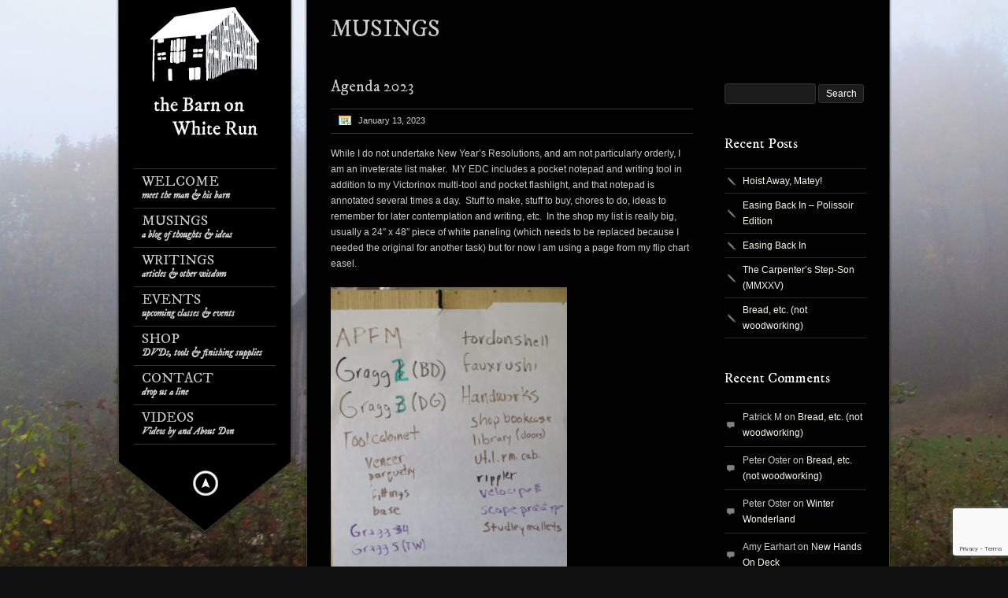

--- FILE ---
content_type: text/html; charset=UTF-8
request_url: https://donsbarn.com/agenda-2023/
body_size: 15821
content:
<!DOCTYPE html>
<html xmlns="http://www.w3.org/1999/xhtml" lang="en-US">

<head> <!-- Header starts here -->
	<meta charset="UTF-8" />
	<title>The Barn on White Run |   Agenda 2023</title> <!-- Website Title of WordPress Blog -->	
	<link rel="icon" type="image/png"  href="https://donsbarn.com/wp-content/uploads/2013/02/favicon.png">
	<link rel="profile" href="https://gmpg.org/xfn/11" />
	<link rel="stylesheet" type="text/css" media="all" href="https://donsbarn.com/wp-content/themes/kingsize/style.css" /> <!-- Style Sheet -->
	<link rel="pingback" href="https://donsbarn.com/xmlrpc.php" /> <!-- Pingback Call -->
    <script src="https://www.google.com/recaptcha/api.js?render=reCAPTCHA_site_key"></script>
	<!--[if lte IE 8]>						
		<link rel="stylesheet" href="https://donsbarn.com/wp-content/themes/kingsize/css/stylesIE.css" type="text/css" media="screen" />
	<![endif]-->		
	<!--[if lte IE 7]>				
		<link rel="stylesheet" href="https://donsbarn.com/wp-content/themes/kingsize/css/stylesIE7.css" type="text/css" media="screen" />
	<![endif]-->

	<!-- Include custom JS -->
	<script type="text/javascript">		
// Template Directory going here
var template_directory = 'https://donsbarn.com/wp-content/themes/kingsize';


var contact_form_name = 'Please enter your name';
var contact_form_email = 'Please enter your e-mail';
var contact_form_valid_email = 'Please provide a valid e-mail';
var contact_form_message = 'Please enter your message';
</script>	<!-- End Include custom JS -->

	<!-- Do Not Remove the Below -->
			<meta name='robots' content='max-image-preview:large' />
<link rel='dns-prefetch' href='//ajax.googleapis.com' />
<link rel='dns-prefetch' href='//stats.wp.com' />
<link rel='dns-prefetch' href='//fonts.googleapis.com' />
<link rel='dns-prefetch' href='//v0.wordpress.com' />
<link rel='dns-prefetch' href='//jetpack.wordpress.com' />
<link rel='dns-prefetch' href='//s0.wp.com' />
<link rel='dns-prefetch' href='//public-api.wordpress.com' />
<link rel='dns-prefetch' href='//0.gravatar.com' />
<link rel='dns-prefetch' href='//1.gravatar.com' />
<link rel='dns-prefetch' href='//2.gravatar.com' />
<link rel="alternate" type="application/rss+xml" title="The Barn on White Run &raquo; Feed" href="https://donsbarn.com/feed/" />
<link rel="alternate" type="application/rss+xml" title="The Barn on White Run &raquo; Comments Feed" href="https://donsbarn.com/comments/feed/" />
<link rel="alternate" type="application/rss+xml" title="The Barn on White Run &raquo; Agenda 2023 Comments Feed" href="https://donsbarn.com/agenda-2023/feed/" />
<link rel="alternate" title="oEmbed (JSON)" type="application/json+oembed" href="https://donsbarn.com/wp-json/oembed/1.0/embed?url=https%3A%2F%2Fdonsbarn.com%2Fagenda-2023%2F" />
<link rel="alternate" title="oEmbed (XML)" type="text/xml+oembed" href="https://donsbarn.com/wp-json/oembed/1.0/embed?url=https%3A%2F%2Fdonsbarn.com%2Fagenda-2023%2F&#038;format=xml" />
<style id='wp-img-auto-sizes-contain-inline-css' type='text/css'>
img:is([sizes=auto i],[sizes^="auto," i]){contain-intrinsic-size:3000px 1500px}
/*# sourceURL=wp-img-auto-sizes-contain-inline-css */
</style>
<link rel='stylesheet' id='google-fonts-css' href='https://fonts.googleapis.com/css?family=IM+Fell+DW+Pica%3A400%2C400italic&#038;ver=d1ceb92fec1125f7a29601abb9dda2b8' type='text/css' media='all' />
<style id='wp-emoji-styles-inline-css' type='text/css'>

	img.wp-smiley, img.emoji {
		display: inline !important;
		border: none !important;
		box-shadow: none !important;
		height: 1em !important;
		width: 1em !important;
		margin: 0 0.07em !important;
		vertical-align: -0.1em !important;
		background: none !important;
		padding: 0 !important;
	}
/*# sourceURL=wp-emoji-styles-inline-css */
</style>
<style id='wp-block-library-inline-css' type='text/css'>
:root{--wp-block-synced-color:#7a00df;--wp-block-synced-color--rgb:122,0,223;--wp-bound-block-color:var(--wp-block-synced-color);--wp-editor-canvas-background:#ddd;--wp-admin-theme-color:#007cba;--wp-admin-theme-color--rgb:0,124,186;--wp-admin-theme-color-darker-10:#006ba1;--wp-admin-theme-color-darker-10--rgb:0,107,160.5;--wp-admin-theme-color-darker-20:#005a87;--wp-admin-theme-color-darker-20--rgb:0,90,135;--wp-admin-border-width-focus:2px}@media (min-resolution:192dpi){:root{--wp-admin-border-width-focus:1.5px}}.wp-element-button{cursor:pointer}:root .has-very-light-gray-background-color{background-color:#eee}:root .has-very-dark-gray-background-color{background-color:#313131}:root .has-very-light-gray-color{color:#eee}:root .has-very-dark-gray-color{color:#313131}:root .has-vivid-green-cyan-to-vivid-cyan-blue-gradient-background{background:linear-gradient(135deg,#00d084,#0693e3)}:root .has-purple-crush-gradient-background{background:linear-gradient(135deg,#34e2e4,#4721fb 50%,#ab1dfe)}:root .has-hazy-dawn-gradient-background{background:linear-gradient(135deg,#faaca8,#dad0ec)}:root .has-subdued-olive-gradient-background{background:linear-gradient(135deg,#fafae1,#67a671)}:root .has-atomic-cream-gradient-background{background:linear-gradient(135deg,#fdd79a,#004a59)}:root .has-nightshade-gradient-background{background:linear-gradient(135deg,#330968,#31cdcf)}:root .has-midnight-gradient-background{background:linear-gradient(135deg,#020381,#2874fc)}:root{--wp--preset--font-size--normal:16px;--wp--preset--font-size--huge:42px}.has-regular-font-size{font-size:1em}.has-larger-font-size{font-size:2.625em}.has-normal-font-size{font-size:var(--wp--preset--font-size--normal)}.has-huge-font-size{font-size:var(--wp--preset--font-size--huge)}.has-text-align-center{text-align:center}.has-text-align-left{text-align:left}.has-text-align-right{text-align:right}.has-fit-text{white-space:nowrap!important}#end-resizable-editor-section{display:none}.aligncenter{clear:both}.items-justified-left{justify-content:flex-start}.items-justified-center{justify-content:center}.items-justified-right{justify-content:flex-end}.items-justified-space-between{justify-content:space-between}.screen-reader-text{border:0;clip-path:inset(50%);height:1px;margin:-1px;overflow:hidden;padding:0;position:absolute;width:1px;word-wrap:normal!important}.screen-reader-text:focus{background-color:#ddd;clip-path:none;color:#444;display:block;font-size:1em;height:auto;left:5px;line-height:normal;padding:15px 23px 14px;text-decoration:none;top:5px;width:auto;z-index:100000}html :where(.has-border-color){border-style:solid}html :where([style*=border-top-color]){border-top-style:solid}html :where([style*=border-right-color]){border-right-style:solid}html :where([style*=border-bottom-color]){border-bottom-style:solid}html :where([style*=border-left-color]){border-left-style:solid}html :where([style*=border-width]){border-style:solid}html :where([style*=border-top-width]){border-top-style:solid}html :where([style*=border-right-width]){border-right-style:solid}html :where([style*=border-bottom-width]){border-bottom-style:solid}html :where([style*=border-left-width]){border-left-style:solid}html :where(img[class*=wp-image-]){height:auto;max-width:100%}:where(figure){margin:0 0 1em}html :where(.is-position-sticky){--wp-admin--admin-bar--position-offset:var(--wp-admin--admin-bar--height,0px)}@media screen and (max-width:600px){html :where(.is-position-sticky){--wp-admin--admin-bar--position-offset:0px}}

/*# sourceURL=wp-block-library-inline-css */
</style><style id='global-styles-inline-css' type='text/css'>
:root{--wp--preset--aspect-ratio--square: 1;--wp--preset--aspect-ratio--4-3: 4/3;--wp--preset--aspect-ratio--3-4: 3/4;--wp--preset--aspect-ratio--3-2: 3/2;--wp--preset--aspect-ratio--2-3: 2/3;--wp--preset--aspect-ratio--16-9: 16/9;--wp--preset--aspect-ratio--9-16: 9/16;--wp--preset--color--black: #000000;--wp--preset--color--cyan-bluish-gray: #abb8c3;--wp--preset--color--white: #ffffff;--wp--preset--color--pale-pink: #f78da7;--wp--preset--color--vivid-red: #cf2e2e;--wp--preset--color--luminous-vivid-orange: #ff6900;--wp--preset--color--luminous-vivid-amber: #fcb900;--wp--preset--color--light-green-cyan: #7bdcb5;--wp--preset--color--vivid-green-cyan: #00d084;--wp--preset--color--pale-cyan-blue: #8ed1fc;--wp--preset--color--vivid-cyan-blue: #0693e3;--wp--preset--color--vivid-purple: #9b51e0;--wp--preset--gradient--vivid-cyan-blue-to-vivid-purple: linear-gradient(135deg,rgb(6,147,227) 0%,rgb(155,81,224) 100%);--wp--preset--gradient--light-green-cyan-to-vivid-green-cyan: linear-gradient(135deg,rgb(122,220,180) 0%,rgb(0,208,130) 100%);--wp--preset--gradient--luminous-vivid-amber-to-luminous-vivid-orange: linear-gradient(135deg,rgb(252,185,0) 0%,rgb(255,105,0) 100%);--wp--preset--gradient--luminous-vivid-orange-to-vivid-red: linear-gradient(135deg,rgb(255,105,0) 0%,rgb(207,46,46) 100%);--wp--preset--gradient--very-light-gray-to-cyan-bluish-gray: linear-gradient(135deg,rgb(238,238,238) 0%,rgb(169,184,195) 100%);--wp--preset--gradient--cool-to-warm-spectrum: linear-gradient(135deg,rgb(74,234,220) 0%,rgb(151,120,209) 20%,rgb(207,42,186) 40%,rgb(238,44,130) 60%,rgb(251,105,98) 80%,rgb(254,248,76) 100%);--wp--preset--gradient--blush-light-purple: linear-gradient(135deg,rgb(255,206,236) 0%,rgb(152,150,240) 100%);--wp--preset--gradient--blush-bordeaux: linear-gradient(135deg,rgb(254,205,165) 0%,rgb(254,45,45) 50%,rgb(107,0,62) 100%);--wp--preset--gradient--luminous-dusk: linear-gradient(135deg,rgb(255,203,112) 0%,rgb(199,81,192) 50%,rgb(65,88,208) 100%);--wp--preset--gradient--pale-ocean: linear-gradient(135deg,rgb(255,245,203) 0%,rgb(182,227,212) 50%,rgb(51,167,181) 100%);--wp--preset--gradient--electric-grass: linear-gradient(135deg,rgb(202,248,128) 0%,rgb(113,206,126) 100%);--wp--preset--gradient--midnight: linear-gradient(135deg,rgb(2,3,129) 0%,rgb(40,116,252) 100%);--wp--preset--font-size--small: 13px;--wp--preset--font-size--medium: 20px;--wp--preset--font-size--large: 36px;--wp--preset--font-size--x-large: 42px;--wp--preset--spacing--20: 0.44rem;--wp--preset--spacing--30: 0.67rem;--wp--preset--spacing--40: 1rem;--wp--preset--spacing--50: 1.5rem;--wp--preset--spacing--60: 2.25rem;--wp--preset--spacing--70: 3.38rem;--wp--preset--spacing--80: 5.06rem;--wp--preset--shadow--natural: 6px 6px 9px rgba(0, 0, 0, 0.2);--wp--preset--shadow--deep: 12px 12px 50px rgba(0, 0, 0, 0.4);--wp--preset--shadow--sharp: 6px 6px 0px rgba(0, 0, 0, 0.2);--wp--preset--shadow--outlined: 6px 6px 0px -3px rgb(255, 255, 255), 6px 6px rgb(0, 0, 0);--wp--preset--shadow--crisp: 6px 6px 0px rgb(0, 0, 0);}:where(.is-layout-flex){gap: 0.5em;}:where(.is-layout-grid){gap: 0.5em;}body .is-layout-flex{display: flex;}.is-layout-flex{flex-wrap: wrap;align-items: center;}.is-layout-flex > :is(*, div){margin: 0;}body .is-layout-grid{display: grid;}.is-layout-grid > :is(*, div){margin: 0;}:where(.wp-block-columns.is-layout-flex){gap: 2em;}:where(.wp-block-columns.is-layout-grid){gap: 2em;}:where(.wp-block-post-template.is-layout-flex){gap: 1.25em;}:where(.wp-block-post-template.is-layout-grid){gap: 1.25em;}.has-black-color{color: var(--wp--preset--color--black) !important;}.has-cyan-bluish-gray-color{color: var(--wp--preset--color--cyan-bluish-gray) !important;}.has-white-color{color: var(--wp--preset--color--white) !important;}.has-pale-pink-color{color: var(--wp--preset--color--pale-pink) !important;}.has-vivid-red-color{color: var(--wp--preset--color--vivid-red) !important;}.has-luminous-vivid-orange-color{color: var(--wp--preset--color--luminous-vivid-orange) !important;}.has-luminous-vivid-amber-color{color: var(--wp--preset--color--luminous-vivid-amber) !important;}.has-light-green-cyan-color{color: var(--wp--preset--color--light-green-cyan) !important;}.has-vivid-green-cyan-color{color: var(--wp--preset--color--vivid-green-cyan) !important;}.has-pale-cyan-blue-color{color: var(--wp--preset--color--pale-cyan-blue) !important;}.has-vivid-cyan-blue-color{color: var(--wp--preset--color--vivid-cyan-blue) !important;}.has-vivid-purple-color{color: var(--wp--preset--color--vivid-purple) !important;}.has-black-background-color{background-color: var(--wp--preset--color--black) !important;}.has-cyan-bluish-gray-background-color{background-color: var(--wp--preset--color--cyan-bluish-gray) !important;}.has-white-background-color{background-color: var(--wp--preset--color--white) !important;}.has-pale-pink-background-color{background-color: var(--wp--preset--color--pale-pink) !important;}.has-vivid-red-background-color{background-color: var(--wp--preset--color--vivid-red) !important;}.has-luminous-vivid-orange-background-color{background-color: var(--wp--preset--color--luminous-vivid-orange) !important;}.has-luminous-vivid-amber-background-color{background-color: var(--wp--preset--color--luminous-vivid-amber) !important;}.has-light-green-cyan-background-color{background-color: var(--wp--preset--color--light-green-cyan) !important;}.has-vivid-green-cyan-background-color{background-color: var(--wp--preset--color--vivid-green-cyan) !important;}.has-pale-cyan-blue-background-color{background-color: var(--wp--preset--color--pale-cyan-blue) !important;}.has-vivid-cyan-blue-background-color{background-color: var(--wp--preset--color--vivid-cyan-blue) !important;}.has-vivid-purple-background-color{background-color: var(--wp--preset--color--vivid-purple) !important;}.has-black-border-color{border-color: var(--wp--preset--color--black) !important;}.has-cyan-bluish-gray-border-color{border-color: var(--wp--preset--color--cyan-bluish-gray) !important;}.has-white-border-color{border-color: var(--wp--preset--color--white) !important;}.has-pale-pink-border-color{border-color: var(--wp--preset--color--pale-pink) !important;}.has-vivid-red-border-color{border-color: var(--wp--preset--color--vivid-red) !important;}.has-luminous-vivid-orange-border-color{border-color: var(--wp--preset--color--luminous-vivid-orange) !important;}.has-luminous-vivid-amber-border-color{border-color: var(--wp--preset--color--luminous-vivid-amber) !important;}.has-light-green-cyan-border-color{border-color: var(--wp--preset--color--light-green-cyan) !important;}.has-vivid-green-cyan-border-color{border-color: var(--wp--preset--color--vivid-green-cyan) !important;}.has-pale-cyan-blue-border-color{border-color: var(--wp--preset--color--pale-cyan-blue) !important;}.has-vivid-cyan-blue-border-color{border-color: var(--wp--preset--color--vivid-cyan-blue) !important;}.has-vivid-purple-border-color{border-color: var(--wp--preset--color--vivid-purple) !important;}.has-vivid-cyan-blue-to-vivid-purple-gradient-background{background: var(--wp--preset--gradient--vivid-cyan-blue-to-vivid-purple) !important;}.has-light-green-cyan-to-vivid-green-cyan-gradient-background{background: var(--wp--preset--gradient--light-green-cyan-to-vivid-green-cyan) !important;}.has-luminous-vivid-amber-to-luminous-vivid-orange-gradient-background{background: var(--wp--preset--gradient--luminous-vivid-amber-to-luminous-vivid-orange) !important;}.has-luminous-vivid-orange-to-vivid-red-gradient-background{background: var(--wp--preset--gradient--luminous-vivid-orange-to-vivid-red) !important;}.has-very-light-gray-to-cyan-bluish-gray-gradient-background{background: var(--wp--preset--gradient--very-light-gray-to-cyan-bluish-gray) !important;}.has-cool-to-warm-spectrum-gradient-background{background: var(--wp--preset--gradient--cool-to-warm-spectrum) !important;}.has-blush-light-purple-gradient-background{background: var(--wp--preset--gradient--blush-light-purple) !important;}.has-blush-bordeaux-gradient-background{background: var(--wp--preset--gradient--blush-bordeaux) !important;}.has-luminous-dusk-gradient-background{background: var(--wp--preset--gradient--luminous-dusk) !important;}.has-pale-ocean-gradient-background{background: var(--wp--preset--gradient--pale-ocean) !important;}.has-electric-grass-gradient-background{background: var(--wp--preset--gradient--electric-grass) !important;}.has-midnight-gradient-background{background: var(--wp--preset--gradient--midnight) !important;}.has-small-font-size{font-size: var(--wp--preset--font-size--small) !important;}.has-medium-font-size{font-size: var(--wp--preset--font-size--medium) !important;}.has-large-font-size{font-size: var(--wp--preset--font-size--large) !important;}.has-x-large-font-size{font-size: var(--wp--preset--font-size--x-large) !important;}
/*# sourceURL=global-styles-inline-css */
</style>

<style id='classic-theme-styles-inline-css' type='text/css'>
/*! This file is auto-generated */
.wp-block-button__link{color:#fff;background-color:#32373c;border-radius:9999px;box-shadow:none;text-decoration:none;padding:calc(.667em + 2px) calc(1.333em + 2px);font-size:1.125em}.wp-block-file__button{background:#32373c;color:#fff;text-decoration:none}
/*# sourceURL=/wp-includes/css/classic-themes.min.css */
</style>
<link rel='stylesheet' id='contact-form-7-css' href='https://donsbarn.com/wp-content/plugins/contact-form-7/includes/css/styles.css?ver=6.1.4' type='text/css' media='all' />
<link rel='stylesheet' id='sharedaddy-css' href='https://donsbarn.com/wp-content/plugins/jetpack/modules/sharedaddy/sharing.css?ver=15.3.1' type='text/css' media='all' />
<link rel='stylesheet' id='social-logos-css' href='https://donsbarn.com/wp-content/plugins/jetpack/_inc/social-logos/social-logos.min.css?ver=15.3.1' type='text/css' media='all' />
<script type="text/javascript" src="https://ajax.googleapis.com/ajax/libs/jquery/1.7/jquery.min.js?ver=d1ceb92fec1125f7a29601abb9dda2b8" id="jquery-js"></script>
<script type="text/javascript" src="https://donsbarn.com/wp-content/themes/kingsize/js/custom.js?ver=d1ceb92fec1125f7a29601abb9dda2b8" id="custom-js"></script>
<script type="text/javascript" src="https://donsbarn.com/wp-content/themes/kingsize/js/jquery.tipsy.js?ver=d1ceb92fec1125f7a29601abb9dda2b8" id="tipsy-js"></script>
<link rel="https://api.w.org/" href="https://donsbarn.com/wp-json/" /><link rel="alternate" title="JSON" type="application/json" href="https://donsbarn.com/wp-json/wp/v2/posts/33285" /><link rel="canonical" href="https://donsbarn.com/agenda-2023/" />
	<style>img#wpstats{display:none}</style>
			
	<style type="text/css">
		.post a, #gallery_prettyphoto.portfolio ul li h3 a, #footer_columns div li a, #footer_copyright a, .post a.read_more, #pagination div a, #comment_form a, #sidebar ul li a, .post .metadata a, .comment a.comment_author, #sidebar a, #sidebar ul#recentcomments li a, p a, .toggle_box a, .accordion a, .accordion div.accordion_head a, .accordion_content a, table a, #pricing_table a, .one_third a, .two_thirds a, one_half a, .message_box a, ul a, ol a, blockquote a, ol.commentlist li.comment div.reply a, .post .metadata_tags a, #pagination-full div.older a {color: #faf9f0;}
		#gallery_prettyphoto.portfolio ul li h3 a:hover, #footer_columns div li a:hover, #footer_copyright a:hover, .post a.read_more:hover, #pagination div a:hover, #comment_form a:hover, #sidebar ul li a:hover, .post .metadata a:hover, .post a:hover, #sidebar a:hover, #sidebar ul#recentcomments li a:hover, p a:hover, .toggle_box a:hover, .accordion a:hover, .accordion div.accordion_head a:hover, .accordion_content a:hover, table a:hover, #pricing_table a:hover, .one_third a:hover, .two_thirds a:hover, one_half a:hover, .message_box a:hover, ul a:hover, ol a:hover, blockquote a:hover, ol.commentlist li.comment div.reply a:hover, .post .metadata_tags a:hover, #pagination-full div.older a:hover {color: #ff6600;}
		body, #content .post p, #content p, #footer_columns p, #footer_info p, blockquote {color: #cccccc;}
		#logo {height: px;}
		#navbar li a {color: #cccccc;}
		#navbar li span {color: #cccccc;}
		.post h3 a {color: #cccccc;}
		.post h3 a:hover {color: #ffffff;}
		#navbar li.current-menu-item a, #navbar li.current-menu-ancestor>a, #navbar li.current-menu-parent>a {color: #ffffff;} 
		#navbar li.current-menu-item a span, #navbar li.current-menu-ancestor a span, #navbar li.current-post-parent a span, #navbar li.current_page_item .sub-menu li.menu-item a {color: #ffffff;}
		#content .post .success p {color: #cccccc;}
		#navbar li ul {background: #000000;}
		#navbar li ul {border: 1px solid #cccccc;}
		#gallery_prettyphoto.portfolio ul li {height: ogrepraxypx;}
		#content h1 {color: #ffffff;}
		#content h2 {color: #ffffff;} 
		#content h3, #footer_columns h3, #sidebar h3 {color: #ffffff;}
		#content h4 {color: #ffffff;} 
		#content h5 {color: #ffffff;} 
		#content h6 {color: #ffffff;} 
		#main h2.section_title {color: #cccccc;} 
		#slidecaption p, #slidecaption h2, #pagination-full div a, #pagination div a, #main h5, #main h4, #main h3, #main h2.section_title, #main h2, #main h1, #navbar li span, h1, h2, h3, h4, h5, #navbar li a {font-family: 'IM Fell DW Pica', serif ;}
		#slidecaption h2 {color: #000000;} 
		#slidecaption p {color: #000000;}
		#wrapper #slidecaption a {color: #000000;}
		#wrapper #slidecaption a:hover {color: #000000;}
		#wrapper #slidecaption {width: px;}
		#menu_wrap { position: fixed; }
			</style>
	

<!-- Jetpack Open Graph Tags -->
<meta property="og:type" content="article" />
<meta property="og:title" content="Agenda 2023" />
<meta property="og:url" content="https://donsbarn.com/agenda-2023/" />
<meta property="og:description" content="While I do not undertake New Year&#8217;s Resolutions, and am not particularly orderly, I am an inveterate list maker.  MY EDC includes a pocket notepad and writing tool in addition to my Victorino…" />
<meta property="article:published_time" content="2023-01-13T17:05:59+00:00" />
<meta property="article:modified_time" content="2023-01-13T17:05:59+00:00" />
<meta property="og:site_name" content="The Barn on White Run" />
<meta property="og:image" content="https://donsbarn.com/wp-content/uploads/2023/01/cIMG_0492-300x400.jpg" />
<meta property="og:image:secure_url" content="https://i0.wp.com/donsbarn.com/wp-content/uploads/2023/01/cIMG_0492-300x400.jpg?ssl=1" />
<meta property="og:image:width" content="300" />
<meta property="og:image:height" content="400" />
<meta property="og:image:alt" content="" />
<meta property="og:locale" content="en_US" />
<meta name="twitter:text:title" content="Agenda 2023" />
<meta name="twitter:image" content="https://donsbarn.com/wp-content/uploads/2023/01/cIMG_0492-300x400.jpg?w=640" />
<meta name="twitter:card" content="summary_large_image" />

<!-- End Jetpack Open Graph Tags -->
		<style type="text/css" id="wp-custom-css">
			/*
Welcome to Custom CSS!

CSS (Cascading Style Sheets) is a kind of code that tells the browser how
to render a web page. You may delete these comments and get started with
your customizations.

By default, your stylesheet will be loaded after the theme stylesheets,
which means that your rules can take precedence and override the theme CSS
rules. Just write here what you want to change, you don't need to copy all
your theme's stylesheet content.
*/		</style>
			<!-- Do Not Remove the Above -->



	<!-- Theme setting head include wp admin -->
		<!-- End Theme setting head include -->
	
	<!-- Gallery / Portfolio control CSS and JS-->		
		<link rel="stylesheet" href="https://donsbarn.com/wp-content/themes/kingsize/css/prettyPhoto.css" type="text/css" media="screen"/>
    <script type="text/javascript" src="https://donsbarn.com/wp-content/themes/kingsize/js/jquery.prettyPhoto.js"></script> 

	<script type="text/javascript">  
	 jQuery(document).ready(function($) {
					var items = jQuery('div#content a').filter(function() {
				if (jQuery(this).attr('href')){	

					//alert(jQuery(this).attr('rel')); 7/11/2013
					if(jQuery(this).attr('rel') == undefined) //if there is no rel defined in anchor
					{
					 return jQuery(this).attr('href').match(/\.(jpg|png|gif|JPG|GIF|PNG|Jpg|Gif|Png|JPEG|Jpeg)/);
					}
				}
			});
			
			if (items.length > 1){
				var gallerySwitch="prettyPhoto[gallery]";
			}else{
				var gallerySwitch="";
			}

			items.attr('rel',gallerySwitch);	
		
	   $("a[href$='.jpg'], a[href$='.jpeg'], a[href$='.gif'], a[href$='.png']").prettyPhoto({
		animationSpeed: 'normal', /* fast/slow/normal */
		padding: 40, /* padding for each side of the picture */
		opacity: 0.7, /* Value betwee 0 and 1 */
				showTitle: true /* true/false */		});
	})
	</script>
		
	<!-- END Portfolio control CSS and JS-->
	
		<!-- Disable Right-click -->
		<script type="text/javascript" language="javascript">
			jQuery(function($) {
				$(this).bind("contextmenu", function(e) {
					e.preventDefault();
				});
			}); 
		</script>
	<!-- END of Disable Right-click -->
	
	<!-- scripts for background slider; if you want to use background slider/video be sure you have this v4-->
		<!-- scripts for background slider end here v4-->
	
	<!-- New Opacity/Transparency Options added in v4 -->
		<style>
	/*<!--- Default --->*/
	#menu { background: url(https://donsbarn.com/wp-content/themes/kingsize/images/menu_back.png) repeat-y top left !important; }
	#hide_menu { background: url(https://donsbarn.com/wp-content/themes/kingsize/images/hide_menu_back.png) no-repeat bottom left !important; }
	#main_wrap { background: url(https://donsbarn.com/wp-content/themes/kingsize/images/content_back.png) repeat-y top left !important; }
	</style>
		<!-- End of New Opacity/Tranparency Options -->
	
	<style>#navbar li a { font-weight: normal; }
.rhc-widget-upcoming-title a:link { color: #FAEBD7; }
.rhc-widget-upcoming-title a:hover { color: #D2691E; }</style></head> 
<!-- Header ends here -->

	<body data-rsssl=1 class="wp-singular post-template-default single single-post postid-33285 single-format-standard wp-theme-kingsize  body_portfolio body_prettyphoto body_gallery_2col_pp body_portfolio body_colorbox body_gallery_2col_cb">

<script type="text/javascript" src="https://donsbarn.com/wp-content/themes/kingsize/js/supersized.core.3.2.1.min.js"></script><link rel="stylesheet" href="https://donsbarn.com/wp-content/themes/kingsize/css/supersized.core.css" type="text/css" media="screen" />
		<script type="text/javascript">			
			jQuery(function($){				
				$.supersized({
					slides  :  	[ {image : "https://donsbarn.com/wp-content/uploads/2013/11/DonsBarn_Autumn.jpg"} ]
				});
		    });		    
		</script>
    <!-- Wrapper starts here -->
	<div id="wrapper">
		
	     <!-- Navigation starts here -->	 
		<div id="menu_wrap">
			
			<!-- Menu starts here -->
			<div id="menu">
		    	
				<!-- Logo starts here -->
		      	<div id="logo">   
				  					<h1><a href="https://donsbarn.com?q=damai89" class="logo_image index"><img src="https://donsbarn.com/wp-content/uploads/2014/03/DonsBarn_Website-Logo.jpg" alt="Where modern craft meets the past." title="The Barn on White Run" /></a></h1>		
						      	</div>
		      	<!-- Logo ends here -->
		      	
		      	<!-- Navbar -->
				<ul id="navbar" class="menu"><li id="menu-item-76" class="menu-item menu-item-type-post_type menu-item-object-page firstmenuitem"><a href="https://donsbarn.com/the-barn/"> Welcome <span>meet the man &#038; his barn</span></a></li>
<li id="menu-item-1707" class="menu-item menu-item-type-post_type menu-item-object-page"><a href="https://donsbarn.com/musings/"> Musings <span>a blog of thoughts &#038; ideas</span></a></li>
<li id="menu-item-34" class="menu-item menu-item-type-post_type menu-item-object-page"><a href="https://donsbarn.com/writings/"> Writings <span>articles &#038; other wisdom</span></a></li>
<li id="menu-item-30" class="menu-item menu-item-type-post_type menu-item-object-page"><a href="https://donsbarn.com/upcomingevents/"> Events <span>upcoming classes &#038; events</span></a></li>
<li id="menu-item-10821" class="menu-item menu-item-type-post_type menu-item-object-page"><a href="https://donsbarn.com/shop/"> Shop <span>DVDs, tools &#038; finishing supplies</span></a></li>
<li id="menu-item-31" class="menu-item menu-item-type-post_type menu-item-object-page"><a href="https://donsbarn.com/contact/"> Contact <span>drop us a line</span></a></li>
<li id="menu-item-12814" class="menu-item menu-item-type-post_type menu-item-object-page lastmenuitem"><a href="https://donsbarn.com/videos/"> Videos <span>Videos by and About Don</span></a></li>
</ul>			    <!-- Navbar ends here -->			    	       
		    </div>
		    <!-- Menu ends here -->
		    
		    <!-- Hide menu arrow -->
					    <div id="hide_menu">   
		    	<a href="#" class="menu_visible">Hide menu</a> 
					
										<!-- No Tool Tip -->
										
		    </div>
								<!-- Hide menu arrow ends here -->
		       
		</div>
		<!-- Navigation ends here -->
	
	



		<!-- Main wrap -->
		<div id="main_wrap">  
			  
    		<!-- Main -->
   			<div id="main">
   			 	
      			<h2 class="section_title">Musings</h2><!-- This is your section title -->
      			
    			<!-- Content has class "content_two_thirds" to leave some place for the sidebar -->
				  				      			<div id="content" class="content_two_thirds">
													
  					<!-- Post -->
     				<div class="post single_post">
						  <h3 class="post_title"><a href="">Agenda 2023</a></h3>
     							
					  		<!-- Post details -->
														<div class="metadata">
				                <p class="post_date">January 13, 2023</p>
				            </div>	
							
							<!-- Post thubmnail -->	
															<!-- END Post thubmnail -->


							<p>While I do not undertake New Year&#8217;s Resolutions, and am not particularly orderly, I am an inveterate list maker.  MY EDC includes a pocket notepad and writing tool in addition to my Victorinox multi-tool and pocket flashlight, and that notepad is annotated several times a day.  Stuff to make, stuff to buy, chores to do, ideas to remember for later contemplation and writing, etc.  In the shop my list is really big, usually a 24&#8243; x 48&#8243; piece of white paneling (which needs to be replaced because I needed the original for another task) but for now I am using a page from my flip chart easel.</p>
<p><img fetchpriority="high" decoding="async" class="aligncenter size-large wp-image-33286" src="https://donsbarn.com/wp-content/uploads/2023/01/cIMG_0492-300x400.jpg" alt="" width="300" height="400" srcset="https://donsbarn.com/wp-content/uploads/2023/01/cIMG_0492-300x400.jpg 300w, https://donsbarn.com/wp-content/uploads/2023/01/cIMG_0492-150x200.jpg 150w, https://donsbarn.com/wp-content/uploads/2023/01/cIMG_0492.jpg 750w" sizes="(max-width: 300px) 100vw, 300px" /></p>
<p>Not resolutions, just reminders.</p>
<div class="sharedaddy sd-sharing-enabled"><div class="robots-nocontent sd-block sd-social sd-social-icon-text sd-sharing"><h3 class="sd-title">Share this:</h3><div class="sd-content"><ul><li class="share-email"><a rel="nofollow noopener noreferrer"
				data-shared="sharing-email-33285"
				class="share-email sd-button share-icon"
				href="mailto:?subject=%5BShared%20Post%5D%20Agenda%202023&#038;body=https%3A%2F%2Fdonsbarn.com%2Fagenda-2023%2F&#038;share=email"
				target="_blank"
				aria-labelledby="sharing-email-33285"
				data-email-share-error-title="Do you have email set up?" data-email-share-error-text="If you&#039;re having problems sharing via email, you might not have email set up for your browser. You may need to create a new email yourself." data-email-share-nonce="26abdd6c8a" data-email-share-track-url="https://donsbarn.com/agenda-2023/?share=email">
				<span id="sharing-email-33285" hidden>Click to email a link to a friend (Opens in new window)</span>
				<span>Email</span>
			</a></li><li class="share-facebook"><a rel="nofollow noopener noreferrer"
				data-shared="sharing-facebook-33285"
				class="share-facebook sd-button share-icon"
				href="https://donsbarn.com/agenda-2023/?share=facebook"
				target="_blank"
				aria-labelledby="sharing-facebook-33285"
				>
				<span id="sharing-facebook-33285" hidden>Click to share on Facebook (Opens in new window)</span>
				<span>Facebook</span>
			</a></li><li class="share-twitter"><a rel="nofollow noopener noreferrer"
				data-shared="sharing-twitter-33285"
				class="share-twitter sd-button share-icon"
				href="https://donsbarn.com/agenda-2023/?share=twitter"
				target="_blank"
				aria-labelledby="sharing-twitter-33285"
				>
				<span id="sharing-twitter-33285" hidden>Click to share on X (Opens in new window)</span>
				<span>X</span>
			</a></li><li class="share-end"></li></ul></div></div></div>
						
																				<div id="content_gallery_bottom">
							<style>#comment_form textarea { width: 98%; }</style>
															
<!-- You can start editing here. -->


			<!-- If comments are open, but there are no comments. -->

	

		<div id="respond" class="comment-respond">
			<h3 id="reply-title" class="comment-reply-title">Join the Conversation!<small><a rel="nofollow" id="cancel-comment-reply-link" href="/agenda-2023/#respond" style="display:none;">Cancel reply</a></small></h3>			<form id="commentform" class="comment-form">
				<iframe
					title="Comment Form"
					src="https://jetpack.wordpress.com/jetpack-comment/?blogid=54582132&#038;postid=33285&#038;comment_registration=0&#038;require_name_email=1&#038;stc_enabled=1&#038;stb_enabled=1&#038;show_avatars=0&#038;avatar_default=mystery&#038;greeting=Join+the+Conversation%21&#038;jetpack_comments_nonce=6d0315a93d&#038;greeting_reply=Leave+a+Reply+to+%25s&#038;color_scheme=light&#038;lang=en_US&#038;jetpack_version=15.3.1&#038;iframe_unique_id=1&#038;show_cookie_consent=10&#038;has_cookie_consent=0&#038;is_current_user_subscribed=0&#038;token_key=%3Bnormal%3B&#038;sig=8d276e56872e0d42eeb6bcd91cf2bb1e7e84c7fe#parent=https%3A%2F%2Fdonsbarn.com%2Fagenda-2023%2F"
											name="jetpack_remote_comment"
						style="width:100%; height: 430px; border:0;"
										class="jetpack_remote_comment"
					id="jetpack_remote_comment"
					sandbox="allow-same-origin allow-top-navigation allow-scripts allow-forms allow-popups"
				>
									</iframe>
									<!--[if !IE]><!-->
					<script>
						document.addEventListener('DOMContentLoaded', function () {
							var commentForms = document.getElementsByClassName('jetpack_remote_comment');
							for (var i = 0; i < commentForms.length; i++) {
								commentForms[i].allowTransparency = false;
								commentForms[i].scrolling = 'no';
							}
						});
					</script>
					<!--<![endif]-->
							</form>
		</div>

		
		<input type="hidden" name="comment_parent" id="comment_parent" value="" />

									</div>
						
    		  		</div>	
      				<!-- Post ends here -->
     			
  			 </div>
  			 <!-- Content ends here -->
			 
  			    <!-- Sidebar begins here -->
			    			    			    <div id="sidebar">			        
														
				<div id="search-2" class="widget-container widget_search"><form method="get" id="searchform" action="https://donsbarn.com/">
<div class="searchinput">
<input type="text"
class="inputbox" value="" name="s" id="s" />
<input type="submit" id="searchsubmit" value="Search" />
</div>
</form></div>
		<div id="recent-posts-2" class="widget-container widget_recent_entries">
		<h3 class="widget-title">Recent Posts</h3>
		<ul>
											<li>
					<a href="https://donsbarn.com/hoist-away-matey/">Hoist Away, Matey!</a>
									</li>
											<li>
					<a href="https://donsbarn.com/easing-back-in-polissoir-edition/">Easing Back In &#8211; Polissoir Edition</a>
									</li>
											<li>
					<a href="https://donsbarn.com/easing-back-in/">Easing Back In</a>
									</li>
											<li>
					<a href="https://donsbarn.com/the-carpenters-step-son-mmxxv/">The Carpenter&#8217;s Step-Son (MMXXV)</a>
									</li>
											<li>
					<a href="https://donsbarn.com/bread-etc-not-woodworking/">Bread, etc. (not woodworking)</a>
									</li>
					</ul>

		</div><div id="recent-comments-2" class="widget-container widget_recent_comments"><h3 class="widget-title">Recent Comments</h3><ul id="recentcomments"><li class="recentcomments"><span class="comment-author-link">Patrick M</span> on <a href="https://donsbarn.com/bread-etc-not-woodworking/comment-page-1/#comment-21450">Bread, etc. (not woodworking)</a></li><li class="recentcomments"><span class="comment-author-link">Peter Oster</span> on <a href="https://donsbarn.com/bread-etc-not-woodworking/comment-page-1/#comment-21436">Bread, etc. (not woodworking)</a></li><li class="recentcomments"><span class="comment-author-link">Peter Oster</span> on <a href="https://donsbarn.com/winter-wonderland-2/comment-page-1/#comment-21430">Winter Wonderland</a></li><li class="recentcomments"><span class="comment-author-link">Amy Earhart</span> on <a href="https://donsbarn.com/new-hands-on-deck/comment-page-1/#comment-21401">New Hands On Deck</a></li><li class="recentcomments"><span class="comment-author-link">Michael Mavodones</span> on <a href="https://donsbarn.com/new-hands-on-deck/comment-page-1/#comment-21391">New Hands On Deck</a></li></ul></div><div id="archives-2" class="widget-container widget_archive"><h3 class="widget-title">Archives</h3>
			<ul>
					<li><a href='https://donsbarn.com/2026/01/'>January 2026</a></li>
	<li><a href='https://donsbarn.com/2025/12/'>December 2025</a></li>
	<li><a href='https://donsbarn.com/2025/11/'>November 2025</a></li>
	<li><a href='https://donsbarn.com/2025/10/'>October 2025</a></li>
	<li><a href='https://donsbarn.com/2025/09/'>September 2025</a></li>
	<li><a href='https://donsbarn.com/2025/08/'>August 2025</a></li>
	<li><a href='https://donsbarn.com/2025/07/'>July 2025</a></li>
	<li><a href='https://donsbarn.com/2025/06/'>June 2025</a></li>
	<li><a href='https://donsbarn.com/2025/05/'>May 2025</a></li>
	<li><a href='https://donsbarn.com/2025/04/'>April 2025</a></li>
	<li><a href='https://donsbarn.com/2025/03/'>March 2025</a></li>
	<li><a href='https://donsbarn.com/2025/02/'>February 2025</a></li>
	<li><a href='https://donsbarn.com/2025/01/'>January 2025</a></li>
	<li><a href='https://donsbarn.com/2024/12/'>December 2024</a></li>
	<li><a href='https://donsbarn.com/2024/11/'>November 2024</a></li>
	<li><a href='https://donsbarn.com/2024/10/'>October 2024</a></li>
	<li><a href='https://donsbarn.com/2024/09/'>September 2024</a></li>
	<li><a href='https://donsbarn.com/2024/08/'>August 2024</a></li>
	<li><a href='https://donsbarn.com/2024/07/'>July 2024</a></li>
	<li><a href='https://donsbarn.com/2024/06/'>June 2024</a></li>
	<li><a href='https://donsbarn.com/2024/05/'>May 2024</a></li>
	<li><a href='https://donsbarn.com/2024/04/'>April 2024</a></li>
	<li><a href='https://donsbarn.com/2024/03/'>March 2024</a></li>
	<li><a href='https://donsbarn.com/2024/02/'>February 2024</a></li>
	<li><a href='https://donsbarn.com/2024/01/'>January 2024</a></li>
	<li><a href='https://donsbarn.com/2023/12/'>December 2023</a></li>
	<li><a href='https://donsbarn.com/2023/11/'>November 2023</a></li>
	<li><a href='https://donsbarn.com/2023/10/'>October 2023</a></li>
	<li><a href='https://donsbarn.com/2023/09/'>September 2023</a></li>
	<li><a href='https://donsbarn.com/2023/08/'>August 2023</a></li>
	<li><a href='https://donsbarn.com/2023/07/'>July 2023</a></li>
	<li><a href='https://donsbarn.com/2023/06/'>June 2023</a></li>
	<li><a href='https://donsbarn.com/2023/05/'>May 2023</a></li>
	<li><a href='https://donsbarn.com/2023/04/'>April 2023</a></li>
	<li><a href='https://donsbarn.com/2023/03/'>March 2023</a></li>
	<li><a href='https://donsbarn.com/2023/02/'>February 2023</a></li>
	<li><a href='https://donsbarn.com/2023/01/'>January 2023</a></li>
	<li><a href='https://donsbarn.com/2022/12/'>December 2022</a></li>
	<li><a href='https://donsbarn.com/2022/11/'>November 2022</a></li>
	<li><a href='https://donsbarn.com/2022/10/'>October 2022</a></li>
	<li><a href='https://donsbarn.com/2022/09/'>September 2022</a></li>
	<li><a href='https://donsbarn.com/2022/08/'>August 2022</a></li>
	<li><a href='https://donsbarn.com/2022/07/'>July 2022</a></li>
	<li><a href='https://donsbarn.com/2022/06/'>June 2022</a></li>
	<li><a href='https://donsbarn.com/2022/05/'>May 2022</a></li>
	<li><a href='https://donsbarn.com/2022/04/'>April 2022</a></li>
	<li><a href='https://donsbarn.com/2022/03/'>March 2022</a></li>
	<li><a href='https://donsbarn.com/2022/02/'>February 2022</a></li>
	<li><a href='https://donsbarn.com/2022/01/'>January 2022</a></li>
	<li><a href='https://donsbarn.com/2021/12/'>December 2021</a></li>
	<li><a href='https://donsbarn.com/2021/11/'>November 2021</a></li>
	<li><a href='https://donsbarn.com/2021/10/'>October 2021</a></li>
	<li><a href='https://donsbarn.com/2021/09/'>September 2021</a></li>
	<li><a href='https://donsbarn.com/2021/08/'>August 2021</a></li>
	<li><a href='https://donsbarn.com/2021/07/'>July 2021</a></li>
	<li><a href='https://donsbarn.com/2021/06/'>June 2021</a></li>
	<li><a href='https://donsbarn.com/2021/05/'>May 2021</a></li>
	<li><a href='https://donsbarn.com/2021/04/'>April 2021</a></li>
	<li><a href='https://donsbarn.com/2021/03/'>March 2021</a></li>
	<li><a href='https://donsbarn.com/2021/02/'>February 2021</a></li>
	<li><a href='https://donsbarn.com/2021/01/'>January 2021</a></li>
	<li><a href='https://donsbarn.com/2020/12/'>December 2020</a></li>
	<li><a href='https://donsbarn.com/2020/11/'>November 2020</a></li>
	<li><a href='https://donsbarn.com/2020/10/'>October 2020</a></li>
	<li><a href='https://donsbarn.com/2020/09/'>September 2020</a></li>
	<li><a href='https://donsbarn.com/2020/08/'>August 2020</a></li>
	<li><a href='https://donsbarn.com/2020/07/'>July 2020</a></li>
	<li><a href='https://donsbarn.com/2020/06/'>June 2020</a></li>
	<li><a href='https://donsbarn.com/2020/05/'>May 2020</a></li>
	<li><a href='https://donsbarn.com/2020/04/'>April 2020</a></li>
	<li><a href='https://donsbarn.com/2020/03/'>March 2020</a></li>
	<li><a href='https://donsbarn.com/2020/02/'>February 2020</a></li>
	<li><a href='https://donsbarn.com/2020/01/'>January 2020</a></li>
	<li><a href='https://donsbarn.com/2019/12/'>December 2019</a></li>
	<li><a href='https://donsbarn.com/2019/11/'>November 2019</a></li>
	<li><a href='https://donsbarn.com/2019/10/'>October 2019</a></li>
	<li><a href='https://donsbarn.com/2019/09/'>September 2019</a></li>
	<li><a href='https://donsbarn.com/2019/08/'>August 2019</a></li>
	<li><a href='https://donsbarn.com/2019/07/'>July 2019</a></li>
	<li><a href='https://donsbarn.com/2019/06/'>June 2019</a></li>
	<li><a href='https://donsbarn.com/2019/05/'>May 2019</a></li>
	<li><a href='https://donsbarn.com/2019/04/'>April 2019</a></li>
	<li><a href='https://donsbarn.com/2019/03/'>March 2019</a></li>
	<li><a href='https://donsbarn.com/2019/02/'>February 2019</a></li>
	<li><a href='https://donsbarn.com/2019/01/'>January 2019</a></li>
	<li><a href='https://donsbarn.com/2018/12/'>December 2018</a></li>
	<li><a href='https://donsbarn.com/2018/11/'>November 2018</a></li>
	<li><a href='https://donsbarn.com/2018/10/'>October 2018</a></li>
	<li><a href='https://donsbarn.com/2018/09/'>September 2018</a></li>
	<li><a href='https://donsbarn.com/2018/08/'>August 2018</a></li>
	<li><a href='https://donsbarn.com/2018/07/'>July 2018</a></li>
	<li><a href='https://donsbarn.com/2018/06/'>June 2018</a></li>
	<li><a href='https://donsbarn.com/2018/05/'>May 2018</a></li>
	<li><a href='https://donsbarn.com/2018/04/'>April 2018</a></li>
	<li><a href='https://donsbarn.com/2018/03/'>March 2018</a></li>
	<li><a href='https://donsbarn.com/2018/02/'>February 2018</a></li>
	<li><a href='https://donsbarn.com/2018/01/'>January 2018</a></li>
	<li><a href='https://donsbarn.com/2017/12/'>December 2017</a></li>
	<li><a href='https://donsbarn.com/2017/11/'>November 2017</a></li>
	<li><a href='https://donsbarn.com/2017/10/'>October 2017</a></li>
	<li><a href='https://donsbarn.com/2017/09/'>September 2017</a></li>
	<li><a href='https://donsbarn.com/2017/08/'>August 2017</a></li>
	<li><a href='https://donsbarn.com/2017/07/'>July 2017</a></li>
	<li><a href='https://donsbarn.com/2017/06/'>June 2017</a></li>
	<li><a href='https://donsbarn.com/2017/05/'>May 2017</a></li>
	<li><a href='https://donsbarn.com/2017/04/'>April 2017</a></li>
	<li><a href='https://donsbarn.com/2017/03/'>March 2017</a></li>
	<li><a href='https://donsbarn.com/2017/02/'>February 2017</a></li>
	<li><a href='https://donsbarn.com/2017/01/'>January 2017</a></li>
	<li><a href='https://donsbarn.com/2016/12/'>December 2016</a></li>
	<li><a href='https://donsbarn.com/2016/11/'>November 2016</a></li>
	<li><a href='https://donsbarn.com/2016/10/'>October 2016</a></li>
	<li><a href='https://donsbarn.com/2016/09/'>September 2016</a></li>
	<li><a href='https://donsbarn.com/2016/08/'>August 2016</a></li>
	<li><a href='https://donsbarn.com/2016/07/'>July 2016</a></li>
	<li><a href='https://donsbarn.com/2016/06/'>June 2016</a></li>
	<li><a href='https://donsbarn.com/2016/05/'>May 2016</a></li>
	<li><a href='https://donsbarn.com/2016/04/'>April 2016</a></li>
	<li><a href='https://donsbarn.com/2016/03/'>March 2016</a></li>
	<li><a href='https://donsbarn.com/2016/02/'>February 2016</a></li>
	<li><a href='https://donsbarn.com/2016/01/'>January 2016</a></li>
	<li><a href='https://donsbarn.com/2015/12/'>December 2015</a></li>
	<li><a href='https://donsbarn.com/2015/11/'>November 2015</a></li>
	<li><a href='https://donsbarn.com/2015/10/'>October 2015</a></li>
	<li><a href='https://donsbarn.com/2015/09/'>September 2015</a></li>
	<li><a href='https://donsbarn.com/2015/08/'>August 2015</a></li>
	<li><a href='https://donsbarn.com/2015/07/'>July 2015</a></li>
	<li><a href='https://donsbarn.com/2015/06/'>June 2015</a></li>
	<li><a href='https://donsbarn.com/2015/05/'>May 2015</a></li>
	<li><a href='https://donsbarn.com/2015/04/'>April 2015</a></li>
	<li><a href='https://donsbarn.com/2015/03/'>March 2015</a></li>
	<li><a href='https://donsbarn.com/2015/02/'>February 2015</a></li>
	<li><a href='https://donsbarn.com/2015/01/'>January 2015</a></li>
	<li><a href='https://donsbarn.com/2014/12/'>December 2014</a></li>
	<li><a href='https://donsbarn.com/2014/11/'>November 2014</a></li>
	<li><a href='https://donsbarn.com/2014/10/'>October 2014</a></li>
	<li><a href='https://donsbarn.com/2014/09/'>September 2014</a></li>
	<li><a href='https://donsbarn.com/2014/08/'>August 2014</a></li>
	<li><a href='https://donsbarn.com/2014/07/'>July 2014</a></li>
	<li><a href='https://donsbarn.com/2014/06/'>June 2014</a></li>
	<li><a href='https://donsbarn.com/2014/05/'>May 2014</a></li>
	<li><a href='https://donsbarn.com/2014/04/'>April 2014</a></li>
	<li><a href='https://donsbarn.com/2014/03/'>March 2014</a></li>
	<li><a href='https://donsbarn.com/2014/02/'>February 2014</a></li>
	<li><a href='https://donsbarn.com/2014/01/'>January 2014</a></li>
	<li><a href='https://donsbarn.com/2013/12/'>December 2013</a></li>
	<li><a href='https://donsbarn.com/2013/11/'>November 2013</a></li>
	<li><a href='https://donsbarn.com/2013/10/'>October 2013</a></li>
	<li><a href='https://donsbarn.com/2013/09/'>September 2013</a></li>
	<li><a href='https://donsbarn.com/2013/08/'>August 2013</a></li>
	<li><a href='https://donsbarn.com/2013/07/'>July 2013</a></li>
	<li><a href='https://donsbarn.com/2013/06/'>June 2013</a></li>
	<li><a href='https://donsbarn.com/2013/04/'>April 2013</a></li>
			</ul>

			</div><div id="categories-2" class="widget-container widget_categories"><h3 class="widget-title">Categories</h3>
			<ul>
					<li class="cat-item cat-item-189"><a href="https://donsbarn.com/category/adhesives/">adhesives</a>
</li>
	<li class="cat-item cat-item-25"><a href="https://donsbarn.com/category/barn-news/">Barn News</a>
</li>
	<li class="cat-item cat-item-184"><a href="https://donsbarn.com/category/beeswax/">beeswax</a>
</li>
	<li class="cat-item cat-item-37"><a href="https://donsbarn.com/category/book-acquisition-disorder/">Book Acquisition Disorder</a>
</li>
	<li class="cat-item cat-item-197"><a href="https://donsbarn.com/category/carpentry/">carpentry</a>
</li>
	<li class="cat-item cat-item-23"><a href="https://donsbarn.com/category/classes/">Classes</a>
</li>
	<li class="cat-item cat-item-208"><a href="https://donsbarn.com/category/community/">community</a>
</li>
	<li class="cat-item cat-item-167"><a href="https://donsbarn.com/category/conservation/">conservation</a>
</li>
	<li class="cat-item cat-item-170"><a href="https://donsbarn.com/category/decorative-surfaces/">decorative surfaces</a>
</li>
	<li class="cat-item cat-item-202"><a href="https://donsbarn.com/category/design/">design</a>
</li>
	<li class="cat-item cat-item-209"><a href="https://donsbarn.com/category/events/">events</a>
</li>
	<li class="cat-item cat-item-22"><a href="https://donsbarn.com/category/events-at-the-barn/">Events at the Barn</a>
</li>
	<li class="cat-item cat-item-201"><a href="https://donsbarn.com/category/fauxrushi/">fauxrushi</a>
</li>
	<li class="cat-item cat-item-24"><a href="https://donsbarn.com/category/finishing/">Finishing</a>
</li>
	<li class="cat-item cat-item-179"><a href="https://donsbarn.com/category/furniture-making/">furniture making</a>
</li>
	<li class="cat-item cat-item-36"><a href="https://donsbarn.com/category/gragg/">Gragg</a>
</li>
	<li class="cat-item cat-item-188"><a href="https://donsbarn.com/category/hardware-and-suppliers/">hardware and suppliers</a>
</li>
	<li class="cat-item cat-item-182"><a href="https://donsbarn.com/category/hide-glue/">hide glue</a>
</li>
	<li class="cat-item cat-item-207"><a href="https://donsbarn.com/category/history/">history</a>
</li>
	<li class="cat-item cat-item-168"><a href="https://donsbarn.com/category/ho-studley/">HO Studley</a>
</li>
	<li class="cat-item cat-item-206"><a href="https://donsbarn.com/category/joinery/">joinery</a>
</li>
	<li class="cat-item cat-item-39"><a href="https://donsbarn.com/category/library/">Library</a>
</li>
	<li class="cat-item cat-item-33"><a href="https://donsbarn.com/category/lost-art-press/">Lost Art Press</a>
</li>
	<li class="cat-item cat-item-204"><a href="https://donsbarn.com/category/lumber/">lumber</a>
</li>
	<li class="cat-item cat-item-171"><a href="https://donsbarn.com/category/machines/">machines</a>
</li>
	<li class="cat-item cat-item-166"><a href="https://donsbarn.com/category/marquetry-2/">Marquetry</a>
</li>
	<li class="cat-item cat-item-198"><a href="https://donsbarn.com/category/materials-science/">materials science</a>
</li>
	<li class="cat-item cat-item-187"><a href="https://donsbarn.com/category/metalwork/">metalwork</a>
</li>
	<li class="cat-item cat-item-190"><a href="https://donsbarn.com/category/molding-and-casting/">molding and casting</a>
</li>
	<li class="cat-item cat-item-194"><a href="https://donsbarn.com/category/molding-casting/">molding/casting</a>
</li>
	<li class="cat-item cat-item-34"><a href="https://donsbarn.com/category/musings/">Musings</a>
</li>
	<li class="cat-item cat-item-40"><a href="https://donsbarn.com/category/off-grid-power/">Off-grid Power</a>
</li>
	<li class="cat-item cat-item-30"><a href="https://donsbarn.com/category/planes/">Planes</a>
</li>
	<li class="cat-item cat-item-196"><a href="https://donsbarn.com/category/polissoir/">polissoir</a>
</li>
	<li class="cat-item cat-item-172"><a href="https://donsbarn.com/category/presentations/">presentations</a>
</li>
	<li class="cat-item cat-item-193"><a href="https://donsbarn.com/category/products/">products</a>
</li>
	<li class="cat-item cat-item-203"><a href="https://donsbarn.com/category/restoration/">restoration</a>
</li>
	<li class="cat-item cat-item-27"><a href="https://donsbarn.com/category/roubo/">Roubo</a>
</li>
	<li class="cat-item cat-item-180"><a href="https://donsbarn.com/category/sapfm/">SAPFM</a>
</li>
	<li class="cat-item cat-item-26"><a href="https://donsbarn.com/category/shellac/">Shellac</a>
</li>
	<li class="cat-item cat-item-192"><a href="https://donsbarn.com/category/shellac-wax/">shellac wax</a>
</li>
	<li class="cat-item cat-item-191"><a href="https://donsbarn.com/category/shop-tips/">shop tips</a>
</li>
	<li class="cat-item cat-item-199"><a href="https://donsbarn.com/category/steam-bending/">steam bending</a>
</li>
	<li class="cat-item cat-item-176"><a href="https://donsbarn.com/category/studio/">studio</a>
</li>
	<li class="cat-item cat-item-31"><a href="https://donsbarn.com/category/studley/">Studley</a>
</li>
	<li class="cat-item cat-item-169"><a href="https://donsbarn.com/category/the-homestead/">the homestead</a>
</li>
	<li class="cat-item cat-item-29"><a href="https://donsbarn.com/category/tools/">Tools</a>
</li>
	<li class="cat-item cat-item-195"><a href="https://donsbarn.com/category/tortoiseshell-imitation/">tortoiseshell &amp; imitation</a>
</li>
	<li class="cat-item cat-item-200"><a href="https://donsbarn.com/category/turning/">turning</a>
</li>
	<li class="cat-item cat-item-1"><a href="https://donsbarn.com/category/uncategorized/">Uncategorized</a>
</li>
	<li class="cat-item cat-item-183"><a href="https://donsbarn.com/category/veneer/">veneer</a>
</li>
	<li class="cat-item cat-item-181"><a href="https://donsbarn.com/category/videos/">videos</a>
</li>
	<li class="cat-item cat-item-32"><a href="https://donsbarn.com/category/vises/">Vises</a>
</li>
	<li class="cat-item cat-item-205"><a href="https://donsbarn.com/category/wood-lumber/">wood/lumber</a>
</li>
	<li class="cat-item cat-item-38"><a href="https://donsbarn.com/category/woodworking/">Woodworking</a>
</li>
	<li class="cat-item cat-item-35"><a href="https://donsbarn.com/category/workbench/">Workbench</a>
</li>
	<li class="cat-item cat-item-28"><a href="https://donsbarn.com/category/writings/">Writings</a>
</li>
			</ul>

			</div><div id="rss_links-2" class="widget-container widget_rss_links"><h3 class="widget-title">RSS Feeds</h3><ul><li><a target="_self" href="https://donsbarn.com/feed/" title="Subscribe to posts">RSS - Posts</a></li><li><a target="_self" href="https://donsbarn.com/comments/feed/" title="Subscribe to comments">RSS - Comments</a></li></ul>
</div>					
			    </div> 
											    <!-- Sidebar ends here--> 	
	

					<!-- Footer -->
					<div id="footer">
						
						<!-- Footer information: copyright, social, etc -->
						<div id="footer_info">
							
														<!-- Footer columns -->
							<div id="footer_columns">
						
								<div>
									<div id="nav_menu-2" class="widget-container widget_nav_menu"><h3 class="widget-title">Other Pages</h3><div class="menu-other-pages-container"><ul id="menu-other-pages" class="menu"><li id="menu-item-130" class="menu-item menu-item-type-post_type menu-item-object-page menu-item-130"><a href="https://donsbarn.com/the-barn/about-don/">About Don</a></li>
<li id="menu-item-201" class="menu-item menu-item-type-custom menu-item-object-custom menu-item-201"><a href="https://donsbarn.com/courses">Courses</a></li>
<li id="menu-item-132" class="menu-item menu-item-type-post_type menu-item-object-page menu-item-132"><a href="https://donsbarn.com/links/">Favorite Links</a></li>
</ul></div></div>								</div>

								<div>
									<div id="text-2" class="widget-container widget_text"><h3 class="widget-title">Courses @ the Barn</h3>			<div class="textwidget"><br>
<ul><li>- Historic Finishing Techniques</li>
<li>- Traditional Hammer Veneering</li>
<li>- Parquetry and Banding</li>
<li>- Introduction to Boullework</li>
<li>- Lost Wax Metal Casting</li>
<li>- Making Roubo's Tools</li></ul><br>

<p style="text-align: center;">Click <a title="Courses at the Barn" href="https://donsbarn.com/courses/">Here</a> for More<br>
Titles and Information</p></div>
		</div>								</div>
								
								<div class="last">
									<div id="eo_event_list_widget-2" class="widget-container EO_Event_List_Widget"><h3 class="widget-title">Upcoming Events</h3><ul  class="eo-events eo-events-widget"><li class="eo-no-events">No Events</li></ul></div>								</div>
								
							</div>
							<!-- Footer columns end here -->
														
							<!-- Copyright / Social Footer Begins Here -->
							<div id="footer_copyright">
								<p class="copyright">© 2024 Don Williams</p>
									<ul class="social">
									
									<!-- SOCIAL ICONS -->
									<li><a href="donsbarn.com/feed"><img src="https://donsbarn.com/wp-content/themes/kingsize/images/social/rss_16.png" alt="rss" title="RSS" class="tooltip_link"></a></li>
									<!-- SOCIAL ICONS -->
									
									</ul>
							</div>
							<!-- Copyright / Social Footer Ends Here -->
							
						</div>
						
					</div>        
					<!-- Footer ends here --> 

		</div>
		<!-- main ends here -->
		
	</div>
	<!-- main wrap ends here -->

</div>
<!-- wrapper ends here -->

<script type="speculationrules">
{"prefetch":[{"source":"document","where":{"and":[{"href_matches":"/*"},{"not":{"href_matches":["/wp-*.php","/wp-admin/*","/wp-content/uploads/*","/wp-content/*","/wp-content/plugins/*","/wp-content/themes/kingsize/*","/*\\?(.+)"]}},{"not":{"selector_matches":"a[rel~=\"nofollow\"]"}},{"not":{"selector_matches":".no-prefetch, .no-prefetch a"}}]},"eagerness":"conservative"}]}
</script>

	<script type="text/javascript">
		window.WPCOM_sharing_counts = {"https:\/\/donsbarn.com\/agenda-2023\/":33285};
	</script>
				<script type="text/javascript" src="https://donsbarn.com/wp-includes/js/comment-reply.min.js?ver=d1ceb92fec1125f7a29601abb9dda2b8" id="comment-reply-js" async="async" data-wp-strategy="async" fetchpriority="low"></script>
<script type="text/javascript" src="https://donsbarn.com/wp-includes/js/dist/hooks.min.js?ver=dd5603f07f9220ed27f1" id="wp-hooks-js"></script>
<script type="text/javascript" src="https://donsbarn.com/wp-includes/js/dist/i18n.min.js?ver=c26c3dc7bed366793375" id="wp-i18n-js"></script>
<script type="text/javascript" id="wp-i18n-js-after">
/* <![CDATA[ */
wp.i18n.setLocaleData( { 'text direction\u0004ltr': [ 'ltr' ] } );
//# sourceURL=wp-i18n-js-after
/* ]]> */
</script>
<script type="text/javascript" src="https://donsbarn.com/wp-content/plugins/contact-form-7/includes/swv/js/index.js?ver=6.1.4" id="swv-js"></script>
<script type="text/javascript" id="contact-form-7-js-before">
/* <![CDATA[ */
var wpcf7 = {
    "api": {
        "root": "https:\/\/donsbarn.com\/wp-json\/",
        "namespace": "contact-form-7\/v1"
    }
};
//# sourceURL=contact-form-7-js-before
/* ]]> */
</script>
<script type="text/javascript" src="https://donsbarn.com/wp-content/plugins/contact-form-7/includes/js/index.js?ver=6.1.4" id="contact-form-7-js"></script>
<script type="text/javascript" src="https://www.google.com/recaptcha/api.js?render=6LcAgWIqAAAAABs7_GBWDzBbUh8IYJQ2QZ6neEAX&amp;ver=3.0" id="google-recaptcha-js"></script>
<script type="text/javascript" src="https://donsbarn.com/wp-includes/js/dist/vendor/wp-polyfill.min.js?ver=3.15.0" id="wp-polyfill-js"></script>
<script type="text/javascript" id="wpcf7-recaptcha-js-before">
/* <![CDATA[ */
var wpcf7_recaptcha = {
    "sitekey": "6LcAgWIqAAAAABs7_GBWDzBbUh8IYJQ2QZ6neEAX",
    "actions": {
        "homepage": "homepage",
        "contactform": "contactform"
    }
};
//# sourceURL=wpcf7-recaptcha-js-before
/* ]]> */
</script>
<script type="text/javascript" src="https://donsbarn.com/wp-content/plugins/contact-form-7/modules/recaptcha/index.js?ver=6.1.4" id="wpcf7-recaptcha-js"></script>
<script type="text/javascript" id="jetpack-stats-js-before">
/* <![CDATA[ */
_stq = window._stq || [];
_stq.push([ "view", JSON.parse("{\"v\":\"ext\",\"blog\":\"54582132\",\"post\":\"33285\",\"tz\":\"-5\",\"srv\":\"donsbarn.com\",\"j\":\"1:15.3.1\"}") ]);
_stq.push([ "clickTrackerInit", "54582132", "33285" ]);
//# sourceURL=jetpack-stats-js-before
/* ]]> */
</script>
<script type="text/javascript" src="https://stats.wp.com/e-202604.js" id="jetpack-stats-js" defer="defer" data-wp-strategy="defer"></script>
<script defer type="text/javascript" src="https://donsbarn.com/wp-content/plugins/akismet/_inc/akismet-frontend.js?ver=1765329062" id="akismet-frontend-js"></script>
<script type="text/javascript" id="sharing-js-js-extra">
/* <![CDATA[ */
var sharing_js_options = {"lang":"en","counts":"1","is_stats_active":"1"};
//# sourceURL=sharing-js-js-extra
/* ]]> */
</script>
<script type="text/javascript" src="https://donsbarn.com/wp-content/plugins/jetpack/_inc/build/sharedaddy/sharing.min.js?ver=15.3.1" id="sharing-js-js"></script>
<script type="text/javascript" id="sharing-js-js-after">
/* <![CDATA[ */
var windowOpen;
			( function () {
				function matches( el, sel ) {
					return !! (
						el.matches && el.matches( sel ) ||
						el.msMatchesSelector && el.msMatchesSelector( sel )
					);
				}

				document.body.addEventListener( 'click', function ( event ) {
					if ( ! event.target ) {
						return;
					}

					var el;
					if ( matches( event.target, 'a.share-facebook' ) ) {
						el = event.target;
					} else if ( event.target.parentNode && matches( event.target.parentNode, 'a.share-facebook' ) ) {
						el = event.target.parentNode;
					}

					if ( el ) {
						event.preventDefault();

						// If there's another sharing window open, close it.
						if ( typeof windowOpen !== 'undefined' ) {
							windowOpen.close();
						}
						windowOpen = window.open( el.getAttribute( 'href' ), 'wpcomfacebook', 'menubar=1,resizable=1,width=600,height=400' );
						return false;
					}
				} );
			} )();
var windowOpen;
			( function () {
				function matches( el, sel ) {
					return !! (
						el.matches && el.matches( sel ) ||
						el.msMatchesSelector && el.msMatchesSelector( sel )
					);
				}

				document.body.addEventListener( 'click', function ( event ) {
					if ( ! event.target ) {
						return;
					}

					var el;
					if ( matches( event.target, 'a.share-twitter' ) ) {
						el = event.target;
					} else if ( event.target.parentNode && matches( event.target.parentNode, 'a.share-twitter' ) ) {
						el = event.target.parentNode;
					}

					if ( el ) {
						event.preventDefault();

						// If there's another sharing window open, close it.
						if ( typeof windowOpen !== 'undefined' ) {
							windowOpen.close();
						}
						windowOpen = window.open( el.getAttribute( 'href' ), 'wpcomtwitter', 'menubar=1,resizable=1,width=600,height=350' );
						return false;
					}
				} );
			} )();
//# sourceURL=sharing-js-js-after
/* ]]> */
</script>
<script id="wp-emoji-settings" type="application/json">
{"baseUrl":"https://s.w.org/images/core/emoji/17.0.2/72x72/","ext":".png","svgUrl":"https://s.w.org/images/core/emoji/17.0.2/svg/","svgExt":".svg","source":{"concatemoji":"https://donsbarn.com/wp-includes/js/wp-emoji-release.min.js?ver=d1ceb92fec1125f7a29601abb9dda2b8"}}
</script>
<script type="module">
/* <![CDATA[ */
/*! This file is auto-generated */
const a=JSON.parse(document.getElementById("wp-emoji-settings").textContent),o=(window._wpemojiSettings=a,"wpEmojiSettingsSupports"),s=["flag","emoji"];function i(e){try{var t={supportTests:e,timestamp:(new Date).valueOf()};sessionStorage.setItem(o,JSON.stringify(t))}catch(e){}}function c(e,t,n){e.clearRect(0,0,e.canvas.width,e.canvas.height),e.fillText(t,0,0);t=new Uint32Array(e.getImageData(0,0,e.canvas.width,e.canvas.height).data);e.clearRect(0,0,e.canvas.width,e.canvas.height),e.fillText(n,0,0);const a=new Uint32Array(e.getImageData(0,0,e.canvas.width,e.canvas.height).data);return t.every((e,t)=>e===a[t])}function p(e,t){e.clearRect(0,0,e.canvas.width,e.canvas.height),e.fillText(t,0,0);var n=e.getImageData(16,16,1,1);for(let e=0;e<n.data.length;e++)if(0!==n.data[e])return!1;return!0}function u(e,t,n,a){switch(t){case"flag":return n(e,"\ud83c\udff3\ufe0f\u200d\u26a7\ufe0f","\ud83c\udff3\ufe0f\u200b\u26a7\ufe0f")?!1:!n(e,"\ud83c\udde8\ud83c\uddf6","\ud83c\udde8\u200b\ud83c\uddf6")&&!n(e,"\ud83c\udff4\udb40\udc67\udb40\udc62\udb40\udc65\udb40\udc6e\udb40\udc67\udb40\udc7f","\ud83c\udff4\u200b\udb40\udc67\u200b\udb40\udc62\u200b\udb40\udc65\u200b\udb40\udc6e\u200b\udb40\udc67\u200b\udb40\udc7f");case"emoji":return!a(e,"\ud83e\u1fac8")}return!1}function f(e,t,n,a){let r;const o=(r="undefined"!=typeof WorkerGlobalScope&&self instanceof WorkerGlobalScope?new OffscreenCanvas(300,150):document.createElement("canvas")).getContext("2d",{willReadFrequently:!0}),s=(o.textBaseline="top",o.font="600 32px Arial",{});return e.forEach(e=>{s[e]=t(o,e,n,a)}),s}function r(e){var t=document.createElement("script");t.src=e,t.defer=!0,document.head.appendChild(t)}a.supports={everything:!0,everythingExceptFlag:!0},new Promise(t=>{let n=function(){try{var e=JSON.parse(sessionStorage.getItem(o));if("object"==typeof e&&"number"==typeof e.timestamp&&(new Date).valueOf()<e.timestamp+604800&&"object"==typeof e.supportTests)return e.supportTests}catch(e){}return null}();if(!n){if("undefined"!=typeof Worker&&"undefined"!=typeof OffscreenCanvas&&"undefined"!=typeof URL&&URL.createObjectURL&&"undefined"!=typeof Blob)try{var e="postMessage("+f.toString()+"("+[JSON.stringify(s),u.toString(),c.toString(),p.toString()].join(",")+"));",a=new Blob([e],{type:"text/javascript"});const r=new Worker(URL.createObjectURL(a),{name:"wpTestEmojiSupports"});return void(r.onmessage=e=>{i(n=e.data),r.terminate(),t(n)})}catch(e){}i(n=f(s,u,c,p))}t(n)}).then(e=>{for(const n in e)a.supports[n]=e[n],a.supports.everything=a.supports.everything&&a.supports[n],"flag"!==n&&(a.supports.everythingExceptFlag=a.supports.everythingExceptFlag&&a.supports[n]);var t;a.supports.everythingExceptFlag=a.supports.everythingExceptFlag&&!a.supports.flag,a.supports.everything||((t=a.source||{}).concatemoji?r(t.concatemoji):t.wpemoji&&t.twemoji&&(r(t.twemoji),r(t.wpemoji)))});
//# sourceURL=https://donsbarn.com/wp-includes/js/wp-emoji-loader.min.js
/* ]]> */
</script>
		<script type="text/javascript">
			(function () {
				const iframe = document.getElementById( 'jetpack_remote_comment' );
								const watchReply = function() {
					// Check addComment._Jetpack_moveForm to make sure we don't monkey-patch twice.
					if ( 'undefined' !== typeof addComment && ! addComment._Jetpack_moveForm ) {
						// Cache the Core function.
						addComment._Jetpack_moveForm = addComment.moveForm;
						const commentParent = document.getElementById( 'comment_parent' );
						const cancel = document.getElementById( 'cancel-comment-reply-link' );

						function tellFrameNewParent ( commentParentValue ) {
							const url = new URL( iframe.src );
							if ( commentParentValue ) {
								url.searchParams.set( 'replytocom', commentParentValue )
							} else {
								url.searchParams.delete( 'replytocom' );
							}
							if( iframe.src !== url.href ) {
								iframe.src = url.href;
							}
						};

						cancel.addEventListener( 'click', function () {
							tellFrameNewParent( false );
						} );

						addComment.moveForm = function ( _, parentId ) {
							tellFrameNewParent( parentId );
							return addComment._Jetpack_moveForm.apply( null, arguments );
						};
					}
				}
				document.addEventListener( 'DOMContentLoaded', watchReply );
				// In WP 6.4+, the script is loaded asynchronously, so we need to wait for it to load before we monkey-patch the functions it introduces.
				document.querySelector('#comment-reply-js')?.addEventListener( 'load', watchReply );

								
				const commentIframes = document.getElementsByClassName('jetpack_remote_comment');

				window.addEventListener('message', function(event) {
					if (event.origin !== 'https://jetpack.wordpress.com') {
						return;
					}

					if (!event?.data?.iframeUniqueId && !event?.data?.height) {
						return;
					}

					const eventDataUniqueId = event.data.iframeUniqueId;

					// Change height for the matching comment iframe
					for (let i = 0; i < commentIframes.length; i++) {
						const iframe = commentIframes[i];
						const url = new URL(iframe.src);
						const iframeUniqueIdParam = url.searchParams.get('iframe_unique_id');
						if (iframeUniqueIdParam == event.data.iframeUniqueId) {
							iframe.style.height = event.data.height + 'px';
							return;
						}
					}
				});
			})();
		</script>
		
<!-- GOOGLE ANALYTICS -->
<!-- GOOGLE ANALYTICS -->

<!-- Portfolio control CSS and JS-->
 <!-- END Portfolio control CSS and JS-->
</body>
</html>


--- FILE ---
content_type: text/html; charset=utf-8
request_url: https://www.google.com/recaptcha/api2/anchor?ar=1&k=6LcAgWIqAAAAABs7_GBWDzBbUh8IYJQ2QZ6neEAX&co=aHR0cHM6Ly9kb25zYmFybi5jb206NDQz&hl=en&v=PoyoqOPhxBO7pBk68S4YbpHZ&size=invisible&anchor-ms=20000&execute-ms=30000&cb=8rvxr9pq4ekn
body_size: 48726
content:
<!DOCTYPE HTML><html dir="ltr" lang="en"><head><meta http-equiv="Content-Type" content="text/html; charset=UTF-8">
<meta http-equiv="X-UA-Compatible" content="IE=edge">
<title>reCAPTCHA</title>
<style type="text/css">
/* cyrillic-ext */
@font-face {
  font-family: 'Roboto';
  font-style: normal;
  font-weight: 400;
  font-stretch: 100%;
  src: url(//fonts.gstatic.com/s/roboto/v48/KFO7CnqEu92Fr1ME7kSn66aGLdTylUAMa3GUBHMdazTgWw.woff2) format('woff2');
  unicode-range: U+0460-052F, U+1C80-1C8A, U+20B4, U+2DE0-2DFF, U+A640-A69F, U+FE2E-FE2F;
}
/* cyrillic */
@font-face {
  font-family: 'Roboto';
  font-style: normal;
  font-weight: 400;
  font-stretch: 100%;
  src: url(//fonts.gstatic.com/s/roboto/v48/KFO7CnqEu92Fr1ME7kSn66aGLdTylUAMa3iUBHMdazTgWw.woff2) format('woff2');
  unicode-range: U+0301, U+0400-045F, U+0490-0491, U+04B0-04B1, U+2116;
}
/* greek-ext */
@font-face {
  font-family: 'Roboto';
  font-style: normal;
  font-weight: 400;
  font-stretch: 100%;
  src: url(//fonts.gstatic.com/s/roboto/v48/KFO7CnqEu92Fr1ME7kSn66aGLdTylUAMa3CUBHMdazTgWw.woff2) format('woff2');
  unicode-range: U+1F00-1FFF;
}
/* greek */
@font-face {
  font-family: 'Roboto';
  font-style: normal;
  font-weight: 400;
  font-stretch: 100%;
  src: url(//fonts.gstatic.com/s/roboto/v48/KFO7CnqEu92Fr1ME7kSn66aGLdTylUAMa3-UBHMdazTgWw.woff2) format('woff2');
  unicode-range: U+0370-0377, U+037A-037F, U+0384-038A, U+038C, U+038E-03A1, U+03A3-03FF;
}
/* math */
@font-face {
  font-family: 'Roboto';
  font-style: normal;
  font-weight: 400;
  font-stretch: 100%;
  src: url(//fonts.gstatic.com/s/roboto/v48/KFO7CnqEu92Fr1ME7kSn66aGLdTylUAMawCUBHMdazTgWw.woff2) format('woff2');
  unicode-range: U+0302-0303, U+0305, U+0307-0308, U+0310, U+0312, U+0315, U+031A, U+0326-0327, U+032C, U+032F-0330, U+0332-0333, U+0338, U+033A, U+0346, U+034D, U+0391-03A1, U+03A3-03A9, U+03B1-03C9, U+03D1, U+03D5-03D6, U+03F0-03F1, U+03F4-03F5, U+2016-2017, U+2034-2038, U+203C, U+2040, U+2043, U+2047, U+2050, U+2057, U+205F, U+2070-2071, U+2074-208E, U+2090-209C, U+20D0-20DC, U+20E1, U+20E5-20EF, U+2100-2112, U+2114-2115, U+2117-2121, U+2123-214F, U+2190, U+2192, U+2194-21AE, U+21B0-21E5, U+21F1-21F2, U+21F4-2211, U+2213-2214, U+2216-22FF, U+2308-230B, U+2310, U+2319, U+231C-2321, U+2336-237A, U+237C, U+2395, U+239B-23B7, U+23D0, U+23DC-23E1, U+2474-2475, U+25AF, U+25B3, U+25B7, U+25BD, U+25C1, U+25CA, U+25CC, U+25FB, U+266D-266F, U+27C0-27FF, U+2900-2AFF, U+2B0E-2B11, U+2B30-2B4C, U+2BFE, U+3030, U+FF5B, U+FF5D, U+1D400-1D7FF, U+1EE00-1EEFF;
}
/* symbols */
@font-face {
  font-family: 'Roboto';
  font-style: normal;
  font-weight: 400;
  font-stretch: 100%;
  src: url(//fonts.gstatic.com/s/roboto/v48/KFO7CnqEu92Fr1ME7kSn66aGLdTylUAMaxKUBHMdazTgWw.woff2) format('woff2');
  unicode-range: U+0001-000C, U+000E-001F, U+007F-009F, U+20DD-20E0, U+20E2-20E4, U+2150-218F, U+2190, U+2192, U+2194-2199, U+21AF, U+21E6-21F0, U+21F3, U+2218-2219, U+2299, U+22C4-22C6, U+2300-243F, U+2440-244A, U+2460-24FF, U+25A0-27BF, U+2800-28FF, U+2921-2922, U+2981, U+29BF, U+29EB, U+2B00-2BFF, U+4DC0-4DFF, U+FFF9-FFFB, U+10140-1018E, U+10190-1019C, U+101A0, U+101D0-101FD, U+102E0-102FB, U+10E60-10E7E, U+1D2C0-1D2D3, U+1D2E0-1D37F, U+1F000-1F0FF, U+1F100-1F1AD, U+1F1E6-1F1FF, U+1F30D-1F30F, U+1F315, U+1F31C, U+1F31E, U+1F320-1F32C, U+1F336, U+1F378, U+1F37D, U+1F382, U+1F393-1F39F, U+1F3A7-1F3A8, U+1F3AC-1F3AF, U+1F3C2, U+1F3C4-1F3C6, U+1F3CA-1F3CE, U+1F3D4-1F3E0, U+1F3ED, U+1F3F1-1F3F3, U+1F3F5-1F3F7, U+1F408, U+1F415, U+1F41F, U+1F426, U+1F43F, U+1F441-1F442, U+1F444, U+1F446-1F449, U+1F44C-1F44E, U+1F453, U+1F46A, U+1F47D, U+1F4A3, U+1F4B0, U+1F4B3, U+1F4B9, U+1F4BB, U+1F4BF, U+1F4C8-1F4CB, U+1F4D6, U+1F4DA, U+1F4DF, U+1F4E3-1F4E6, U+1F4EA-1F4ED, U+1F4F7, U+1F4F9-1F4FB, U+1F4FD-1F4FE, U+1F503, U+1F507-1F50B, U+1F50D, U+1F512-1F513, U+1F53E-1F54A, U+1F54F-1F5FA, U+1F610, U+1F650-1F67F, U+1F687, U+1F68D, U+1F691, U+1F694, U+1F698, U+1F6AD, U+1F6B2, U+1F6B9-1F6BA, U+1F6BC, U+1F6C6-1F6CF, U+1F6D3-1F6D7, U+1F6E0-1F6EA, U+1F6F0-1F6F3, U+1F6F7-1F6FC, U+1F700-1F7FF, U+1F800-1F80B, U+1F810-1F847, U+1F850-1F859, U+1F860-1F887, U+1F890-1F8AD, U+1F8B0-1F8BB, U+1F8C0-1F8C1, U+1F900-1F90B, U+1F93B, U+1F946, U+1F984, U+1F996, U+1F9E9, U+1FA00-1FA6F, U+1FA70-1FA7C, U+1FA80-1FA89, U+1FA8F-1FAC6, U+1FACE-1FADC, U+1FADF-1FAE9, U+1FAF0-1FAF8, U+1FB00-1FBFF;
}
/* vietnamese */
@font-face {
  font-family: 'Roboto';
  font-style: normal;
  font-weight: 400;
  font-stretch: 100%;
  src: url(//fonts.gstatic.com/s/roboto/v48/KFO7CnqEu92Fr1ME7kSn66aGLdTylUAMa3OUBHMdazTgWw.woff2) format('woff2');
  unicode-range: U+0102-0103, U+0110-0111, U+0128-0129, U+0168-0169, U+01A0-01A1, U+01AF-01B0, U+0300-0301, U+0303-0304, U+0308-0309, U+0323, U+0329, U+1EA0-1EF9, U+20AB;
}
/* latin-ext */
@font-face {
  font-family: 'Roboto';
  font-style: normal;
  font-weight: 400;
  font-stretch: 100%;
  src: url(//fonts.gstatic.com/s/roboto/v48/KFO7CnqEu92Fr1ME7kSn66aGLdTylUAMa3KUBHMdazTgWw.woff2) format('woff2');
  unicode-range: U+0100-02BA, U+02BD-02C5, U+02C7-02CC, U+02CE-02D7, U+02DD-02FF, U+0304, U+0308, U+0329, U+1D00-1DBF, U+1E00-1E9F, U+1EF2-1EFF, U+2020, U+20A0-20AB, U+20AD-20C0, U+2113, U+2C60-2C7F, U+A720-A7FF;
}
/* latin */
@font-face {
  font-family: 'Roboto';
  font-style: normal;
  font-weight: 400;
  font-stretch: 100%;
  src: url(//fonts.gstatic.com/s/roboto/v48/KFO7CnqEu92Fr1ME7kSn66aGLdTylUAMa3yUBHMdazQ.woff2) format('woff2');
  unicode-range: U+0000-00FF, U+0131, U+0152-0153, U+02BB-02BC, U+02C6, U+02DA, U+02DC, U+0304, U+0308, U+0329, U+2000-206F, U+20AC, U+2122, U+2191, U+2193, U+2212, U+2215, U+FEFF, U+FFFD;
}
/* cyrillic-ext */
@font-face {
  font-family: 'Roboto';
  font-style: normal;
  font-weight: 500;
  font-stretch: 100%;
  src: url(//fonts.gstatic.com/s/roboto/v48/KFO7CnqEu92Fr1ME7kSn66aGLdTylUAMa3GUBHMdazTgWw.woff2) format('woff2');
  unicode-range: U+0460-052F, U+1C80-1C8A, U+20B4, U+2DE0-2DFF, U+A640-A69F, U+FE2E-FE2F;
}
/* cyrillic */
@font-face {
  font-family: 'Roboto';
  font-style: normal;
  font-weight: 500;
  font-stretch: 100%;
  src: url(//fonts.gstatic.com/s/roboto/v48/KFO7CnqEu92Fr1ME7kSn66aGLdTylUAMa3iUBHMdazTgWw.woff2) format('woff2');
  unicode-range: U+0301, U+0400-045F, U+0490-0491, U+04B0-04B1, U+2116;
}
/* greek-ext */
@font-face {
  font-family: 'Roboto';
  font-style: normal;
  font-weight: 500;
  font-stretch: 100%;
  src: url(//fonts.gstatic.com/s/roboto/v48/KFO7CnqEu92Fr1ME7kSn66aGLdTylUAMa3CUBHMdazTgWw.woff2) format('woff2');
  unicode-range: U+1F00-1FFF;
}
/* greek */
@font-face {
  font-family: 'Roboto';
  font-style: normal;
  font-weight: 500;
  font-stretch: 100%;
  src: url(//fonts.gstatic.com/s/roboto/v48/KFO7CnqEu92Fr1ME7kSn66aGLdTylUAMa3-UBHMdazTgWw.woff2) format('woff2');
  unicode-range: U+0370-0377, U+037A-037F, U+0384-038A, U+038C, U+038E-03A1, U+03A3-03FF;
}
/* math */
@font-face {
  font-family: 'Roboto';
  font-style: normal;
  font-weight: 500;
  font-stretch: 100%;
  src: url(//fonts.gstatic.com/s/roboto/v48/KFO7CnqEu92Fr1ME7kSn66aGLdTylUAMawCUBHMdazTgWw.woff2) format('woff2');
  unicode-range: U+0302-0303, U+0305, U+0307-0308, U+0310, U+0312, U+0315, U+031A, U+0326-0327, U+032C, U+032F-0330, U+0332-0333, U+0338, U+033A, U+0346, U+034D, U+0391-03A1, U+03A3-03A9, U+03B1-03C9, U+03D1, U+03D5-03D6, U+03F0-03F1, U+03F4-03F5, U+2016-2017, U+2034-2038, U+203C, U+2040, U+2043, U+2047, U+2050, U+2057, U+205F, U+2070-2071, U+2074-208E, U+2090-209C, U+20D0-20DC, U+20E1, U+20E5-20EF, U+2100-2112, U+2114-2115, U+2117-2121, U+2123-214F, U+2190, U+2192, U+2194-21AE, U+21B0-21E5, U+21F1-21F2, U+21F4-2211, U+2213-2214, U+2216-22FF, U+2308-230B, U+2310, U+2319, U+231C-2321, U+2336-237A, U+237C, U+2395, U+239B-23B7, U+23D0, U+23DC-23E1, U+2474-2475, U+25AF, U+25B3, U+25B7, U+25BD, U+25C1, U+25CA, U+25CC, U+25FB, U+266D-266F, U+27C0-27FF, U+2900-2AFF, U+2B0E-2B11, U+2B30-2B4C, U+2BFE, U+3030, U+FF5B, U+FF5D, U+1D400-1D7FF, U+1EE00-1EEFF;
}
/* symbols */
@font-face {
  font-family: 'Roboto';
  font-style: normal;
  font-weight: 500;
  font-stretch: 100%;
  src: url(//fonts.gstatic.com/s/roboto/v48/KFO7CnqEu92Fr1ME7kSn66aGLdTylUAMaxKUBHMdazTgWw.woff2) format('woff2');
  unicode-range: U+0001-000C, U+000E-001F, U+007F-009F, U+20DD-20E0, U+20E2-20E4, U+2150-218F, U+2190, U+2192, U+2194-2199, U+21AF, U+21E6-21F0, U+21F3, U+2218-2219, U+2299, U+22C4-22C6, U+2300-243F, U+2440-244A, U+2460-24FF, U+25A0-27BF, U+2800-28FF, U+2921-2922, U+2981, U+29BF, U+29EB, U+2B00-2BFF, U+4DC0-4DFF, U+FFF9-FFFB, U+10140-1018E, U+10190-1019C, U+101A0, U+101D0-101FD, U+102E0-102FB, U+10E60-10E7E, U+1D2C0-1D2D3, U+1D2E0-1D37F, U+1F000-1F0FF, U+1F100-1F1AD, U+1F1E6-1F1FF, U+1F30D-1F30F, U+1F315, U+1F31C, U+1F31E, U+1F320-1F32C, U+1F336, U+1F378, U+1F37D, U+1F382, U+1F393-1F39F, U+1F3A7-1F3A8, U+1F3AC-1F3AF, U+1F3C2, U+1F3C4-1F3C6, U+1F3CA-1F3CE, U+1F3D4-1F3E0, U+1F3ED, U+1F3F1-1F3F3, U+1F3F5-1F3F7, U+1F408, U+1F415, U+1F41F, U+1F426, U+1F43F, U+1F441-1F442, U+1F444, U+1F446-1F449, U+1F44C-1F44E, U+1F453, U+1F46A, U+1F47D, U+1F4A3, U+1F4B0, U+1F4B3, U+1F4B9, U+1F4BB, U+1F4BF, U+1F4C8-1F4CB, U+1F4D6, U+1F4DA, U+1F4DF, U+1F4E3-1F4E6, U+1F4EA-1F4ED, U+1F4F7, U+1F4F9-1F4FB, U+1F4FD-1F4FE, U+1F503, U+1F507-1F50B, U+1F50D, U+1F512-1F513, U+1F53E-1F54A, U+1F54F-1F5FA, U+1F610, U+1F650-1F67F, U+1F687, U+1F68D, U+1F691, U+1F694, U+1F698, U+1F6AD, U+1F6B2, U+1F6B9-1F6BA, U+1F6BC, U+1F6C6-1F6CF, U+1F6D3-1F6D7, U+1F6E0-1F6EA, U+1F6F0-1F6F3, U+1F6F7-1F6FC, U+1F700-1F7FF, U+1F800-1F80B, U+1F810-1F847, U+1F850-1F859, U+1F860-1F887, U+1F890-1F8AD, U+1F8B0-1F8BB, U+1F8C0-1F8C1, U+1F900-1F90B, U+1F93B, U+1F946, U+1F984, U+1F996, U+1F9E9, U+1FA00-1FA6F, U+1FA70-1FA7C, U+1FA80-1FA89, U+1FA8F-1FAC6, U+1FACE-1FADC, U+1FADF-1FAE9, U+1FAF0-1FAF8, U+1FB00-1FBFF;
}
/* vietnamese */
@font-face {
  font-family: 'Roboto';
  font-style: normal;
  font-weight: 500;
  font-stretch: 100%;
  src: url(//fonts.gstatic.com/s/roboto/v48/KFO7CnqEu92Fr1ME7kSn66aGLdTylUAMa3OUBHMdazTgWw.woff2) format('woff2');
  unicode-range: U+0102-0103, U+0110-0111, U+0128-0129, U+0168-0169, U+01A0-01A1, U+01AF-01B0, U+0300-0301, U+0303-0304, U+0308-0309, U+0323, U+0329, U+1EA0-1EF9, U+20AB;
}
/* latin-ext */
@font-face {
  font-family: 'Roboto';
  font-style: normal;
  font-weight: 500;
  font-stretch: 100%;
  src: url(//fonts.gstatic.com/s/roboto/v48/KFO7CnqEu92Fr1ME7kSn66aGLdTylUAMa3KUBHMdazTgWw.woff2) format('woff2');
  unicode-range: U+0100-02BA, U+02BD-02C5, U+02C7-02CC, U+02CE-02D7, U+02DD-02FF, U+0304, U+0308, U+0329, U+1D00-1DBF, U+1E00-1E9F, U+1EF2-1EFF, U+2020, U+20A0-20AB, U+20AD-20C0, U+2113, U+2C60-2C7F, U+A720-A7FF;
}
/* latin */
@font-face {
  font-family: 'Roboto';
  font-style: normal;
  font-weight: 500;
  font-stretch: 100%;
  src: url(//fonts.gstatic.com/s/roboto/v48/KFO7CnqEu92Fr1ME7kSn66aGLdTylUAMa3yUBHMdazQ.woff2) format('woff2');
  unicode-range: U+0000-00FF, U+0131, U+0152-0153, U+02BB-02BC, U+02C6, U+02DA, U+02DC, U+0304, U+0308, U+0329, U+2000-206F, U+20AC, U+2122, U+2191, U+2193, U+2212, U+2215, U+FEFF, U+FFFD;
}
/* cyrillic-ext */
@font-face {
  font-family: 'Roboto';
  font-style: normal;
  font-weight: 900;
  font-stretch: 100%;
  src: url(//fonts.gstatic.com/s/roboto/v48/KFO7CnqEu92Fr1ME7kSn66aGLdTylUAMa3GUBHMdazTgWw.woff2) format('woff2');
  unicode-range: U+0460-052F, U+1C80-1C8A, U+20B4, U+2DE0-2DFF, U+A640-A69F, U+FE2E-FE2F;
}
/* cyrillic */
@font-face {
  font-family: 'Roboto';
  font-style: normal;
  font-weight: 900;
  font-stretch: 100%;
  src: url(//fonts.gstatic.com/s/roboto/v48/KFO7CnqEu92Fr1ME7kSn66aGLdTylUAMa3iUBHMdazTgWw.woff2) format('woff2');
  unicode-range: U+0301, U+0400-045F, U+0490-0491, U+04B0-04B1, U+2116;
}
/* greek-ext */
@font-face {
  font-family: 'Roboto';
  font-style: normal;
  font-weight: 900;
  font-stretch: 100%;
  src: url(//fonts.gstatic.com/s/roboto/v48/KFO7CnqEu92Fr1ME7kSn66aGLdTylUAMa3CUBHMdazTgWw.woff2) format('woff2');
  unicode-range: U+1F00-1FFF;
}
/* greek */
@font-face {
  font-family: 'Roboto';
  font-style: normal;
  font-weight: 900;
  font-stretch: 100%;
  src: url(//fonts.gstatic.com/s/roboto/v48/KFO7CnqEu92Fr1ME7kSn66aGLdTylUAMa3-UBHMdazTgWw.woff2) format('woff2');
  unicode-range: U+0370-0377, U+037A-037F, U+0384-038A, U+038C, U+038E-03A1, U+03A3-03FF;
}
/* math */
@font-face {
  font-family: 'Roboto';
  font-style: normal;
  font-weight: 900;
  font-stretch: 100%;
  src: url(//fonts.gstatic.com/s/roboto/v48/KFO7CnqEu92Fr1ME7kSn66aGLdTylUAMawCUBHMdazTgWw.woff2) format('woff2');
  unicode-range: U+0302-0303, U+0305, U+0307-0308, U+0310, U+0312, U+0315, U+031A, U+0326-0327, U+032C, U+032F-0330, U+0332-0333, U+0338, U+033A, U+0346, U+034D, U+0391-03A1, U+03A3-03A9, U+03B1-03C9, U+03D1, U+03D5-03D6, U+03F0-03F1, U+03F4-03F5, U+2016-2017, U+2034-2038, U+203C, U+2040, U+2043, U+2047, U+2050, U+2057, U+205F, U+2070-2071, U+2074-208E, U+2090-209C, U+20D0-20DC, U+20E1, U+20E5-20EF, U+2100-2112, U+2114-2115, U+2117-2121, U+2123-214F, U+2190, U+2192, U+2194-21AE, U+21B0-21E5, U+21F1-21F2, U+21F4-2211, U+2213-2214, U+2216-22FF, U+2308-230B, U+2310, U+2319, U+231C-2321, U+2336-237A, U+237C, U+2395, U+239B-23B7, U+23D0, U+23DC-23E1, U+2474-2475, U+25AF, U+25B3, U+25B7, U+25BD, U+25C1, U+25CA, U+25CC, U+25FB, U+266D-266F, U+27C0-27FF, U+2900-2AFF, U+2B0E-2B11, U+2B30-2B4C, U+2BFE, U+3030, U+FF5B, U+FF5D, U+1D400-1D7FF, U+1EE00-1EEFF;
}
/* symbols */
@font-face {
  font-family: 'Roboto';
  font-style: normal;
  font-weight: 900;
  font-stretch: 100%;
  src: url(//fonts.gstatic.com/s/roboto/v48/KFO7CnqEu92Fr1ME7kSn66aGLdTylUAMaxKUBHMdazTgWw.woff2) format('woff2');
  unicode-range: U+0001-000C, U+000E-001F, U+007F-009F, U+20DD-20E0, U+20E2-20E4, U+2150-218F, U+2190, U+2192, U+2194-2199, U+21AF, U+21E6-21F0, U+21F3, U+2218-2219, U+2299, U+22C4-22C6, U+2300-243F, U+2440-244A, U+2460-24FF, U+25A0-27BF, U+2800-28FF, U+2921-2922, U+2981, U+29BF, U+29EB, U+2B00-2BFF, U+4DC0-4DFF, U+FFF9-FFFB, U+10140-1018E, U+10190-1019C, U+101A0, U+101D0-101FD, U+102E0-102FB, U+10E60-10E7E, U+1D2C0-1D2D3, U+1D2E0-1D37F, U+1F000-1F0FF, U+1F100-1F1AD, U+1F1E6-1F1FF, U+1F30D-1F30F, U+1F315, U+1F31C, U+1F31E, U+1F320-1F32C, U+1F336, U+1F378, U+1F37D, U+1F382, U+1F393-1F39F, U+1F3A7-1F3A8, U+1F3AC-1F3AF, U+1F3C2, U+1F3C4-1F3C6, U+1F3CA-1F3CE, U+1F3D4-1F3E0, U+1F3ED, U+1F3F1-1F3F3, U+1F3F5-1F3F7, U+1F408, U+1F415, U+1F41F, U+1F426, U+1F43F, U+1F441-1F442, U+1F444, U+1F446-1F449, U+1F44C-1F44E, U+1F453, U+1F46A, U+1F47D, U+1F4A3, U+1F4B0, U+1F4B3, U+1F4B9, U+1F4BB, U+1F4BF, U+1F4C8-1F4CB, U+1F4D6, U+1F4DA, U+1F4DF, U+1F4E3-1F4E6, U+1F4EA-1F4ED, U+1F4F7, U+1F4F9-1F4FB, U+1F4FD-1F4FE, U+1F503, U+1F507-1F50B, U+1F50D, U+1F512-1F513, U+1F53E-1F54A, U+1F54F-1F5FA, U+1F610, U+1F650-1F67F, U+1F687, U+1F68D, U+1F691, U+1F694, U+1F698, U+1F6AD, U+1F6B2, U+1F6B9-1F6BA, U+1F6BC, U+1F6C6-1F6CF, U+1F6D3-1F6D7, U+1F6E0-1F6EA, U+1F6F0-1F6F3, U+1F6F7-1F6FC, U+1F700-1F7FF, U+1F800-1F80B, U+1F810-1F847, U+1F850-1F859, U+1F860-1F887, U+1F890-1F8AD, U+1F8B0-1F8BB, U+1F8C0-1F8C1, U+1F900-1F90B, U+1F93B, U+1F946, U+1F984, U+1F996, U+1F9E9, U+1FA00-1FA6F, U+1FA70-1FA7C, U+1FA80-1FA89, U+1FA8F-1FAC6, U+1FACE-1FADC, U+1FADF-1FAE9, U+1FAF0-1FAF8, U+1FB00-1FBFF;
}
/* vietnamese */
@font-face {
  font-family: 'Roboto';
  font-style: normal;
  font-weight: 900;
  font-stretch: 100%;
  src: url(//fonts.gstatic.com/s/roboto/v48/KFO7CnqEu92Fr1ME7kSn66aGLdTylUAMa3OUBHMdazTgWw.woff2) format('woff2');
  unicode-range: U+0102-0103, U+0110-0111, U+0128-0129, U+0168-0169, U+01A0-01A1, U+01AF-01B0, U+0300-0301, U+0303-0304, U+0308-0309, U+0323, U+0329, U+1EA0-1EF9, U+20AB;
}
/* latin-ext */
@font-face {
  font-family: 'Roboto';
  font-style: normal;
  font-weight: 900;
  font-stretch: 100%;
  src: url(//fonts.gstatic.com/s/roboto/v48/KFO7CnqEu92Fr1ME7kSn66aGLdTylUAMa3KUBHMdazTgWw.woff2) format('woff2');
  unicode-range: U+0100-02BA, U+02BD-02C5, U+02C7-02CC, U+02CE-02D7, U+02DD-02FF, U+0304, U+0308, U+0329, U+1D00-1DBF, U+1E00-1E9F, U+1EF2-1EFF, U+2020, U+20A0-20AB, U+20AD-20C0, U+2113, U+2C60-2C7F, U+A720-A7FF;
}
/* latin */
@font-face {
  font-family: 'Roboto';
  font-style: normal;
  font-weight: 900;
  font-stretch: 100%;
  src: url(//fonts.gstatic.com/s/roboto/v48/KFO7CnqEu92Fr1ME7kSn66aGLdTylUAMa3yUBHMdazQ.woff2) format('woff2');
  unicode-range: U+0000-00FF, U+0131, U+0152-0153, U+02BB-02BC, U+02C6, U+02DA, U+02DC, U+0304, U+0308, U+0329, U+2000-206F, U+20AC, U+2122, U+2191, U+2193, U+2212, U+2215, U+FEFF, U+FFFD;
}

</style>
<link rel="stylesheet" type="text/css" href="https://www.gstatic.com/recaptcha/releases/PoyoqOPhxBO7pBk68S4YbpHZ/styles__ltr.css">
<script nonce="n38JiL9Hc-BJdLLIcr2KHg" type="text/javascript">window['__recaptcha_api'] = 'https://www.google.com/recaptcha/api2/';</script>
<script type="text/javascript" src="https://www.gstatic.com/recaptcha/releases/PoyoqOPhxBO7pBk68S4YbpHZ/recaptcha__en.js" nonce="n38JiL9Hc-BJdLLIcr2KHg">
      
    </script></head>
<body><div id="rc-anchor-alert" class="rc-anchor-alert"></div>
<input type="hidden" id="recaptcha-token" value="[base64]">
<script type="text/javascript" nonce="n38JiL9Hc-BJdLLIcr2KHg">
      recaptcha.anchor.Main.init("[\x22ainput\x22,[\x22bgdata\x22,\x22\x22,\[base64]/[base64]/[base64]/bmV3IHJbeF0oY1swXSk6RT09Mj9uZXcgclt4XShjWzBdLGNbMV0pOkU9PTM/bmV3IHJbeF0oY1swXSxjWzFdLGNbMl0pOkU9PTQ/[base64]/[base64]/[base64]/[base64]/[base64]/[base64]/[base64]/[base64]\x22,\[base64]\x22,\x22KcOWe8KgYMKCdsOjExxLW8OWw7TDtMOowpzCn8KHbUhibMKAbkdPwrDDiMKVwrPCjMKcF8OPGCd8VAYXWXtSZ8OQUMKZwqHCpsKWwqgvw4TCqMOtw5N7fcOeXcOjbsOdw5wkw5/ChMOdwrzDsMOswocpJUPCq3zChcORcVPCp8K1w7HDtybDr0DCp8K6wo1HJ8OvXMOFw7PCnybDjCx5wo/DuMK7UcO9w6PDlMOBw7RaCsOtw5rDtsOMN8KmwpBAdMKAejvDk8Kqw4DCoScSw4XDrsKTaGbDoWXDs8Knw690w4oYCsKRw55eQMOtdxrCvMK/FDfCmnbDizNJcMOKY1nDk1zCkR/[base64]/OMKKw4rCrcOcwqvDoTEswrvCpkhTwq4Ow5xGw7rDkcO1wq4jRMKwI1wwbAfClx5rw5NUK190w4zCq8K3w47Csl84w4zDl8OAATnClcOJw6vDusOpwo/CjWrDssK0VMOzHcKewpTCtsKww6zCl8Kzw5nCtcKvwoFLaDUCwoHDrFbCsyp0ecKScsKEwprCicOIw7YIwoLCk8KMw5kbQiBNESZwwq9Tw47DlcOTfMKEJw3CjcKFwpPDjsObLMOBX8OeFMKdQMK8aCvDhBjCqwfDqk3CksOUJQzDhl3DlcK9w4EcwqjDiQNMwq/DsMOXa8KvflFCQk0nw4pfU8KNwoXDpmVTE8KjwoAjw5QIDXzCs01fe147ADvCmWtXag/DsTDDk2N4w5/DnU1/w4jCv8KuQ2VFwo7CmMKow5Fpw7l9w7RHUMOnwqzCohbDmlfChW9dw6TDnXDDl8Ktwq8+wrk/TMK8wq7CnMOgwrQ0w6wvw6PDsyrCtBpKaxnCtMONw7TCtsKjG8O+w7zDslzDj8OYf8KCHVoJw6fCrcO6G1cBQ8KSbAdFwox/wqABwqIdf8OSKHrCs8KJw60SZ8KPU2lYw6kOw4DCijV0V8KlIEvCqcKsGnnCpsOkDgdjwpRiw5k0LcKdw43CoMOEDMO/Kywtw4rDscOnw7Ylb8KCwroww5/DgzlfWMOmQxrDuMOZRTzCnULCg2DCjcKPwqPCj8K5BhXCj8O2JlQUw44kJSRZw5QrbUHCpTDDoggfL8OdQsKbw63Dp3nDnMO6w6jDp0vDhGDDtH3ClcKVw5pvw7s6OhonFMKjwr/ChzXCjcO5wq3CkhIPMkpbZRTDpV5Qw4XCrjBLwrVSBWLCjcKNw6DDtMOOdn/DtgzCoMKjO8OaBkgHwo7Dk8OWwqzCnFM3J8OyMcO6wrHCslTCiAPDs2HCqTTCvix7CcOqKVddETAcwr9uXMOQw4kJRcKRXUQgdDzDhhjCqsKXBzzCnxQ0PMKtd0fDkcOhcEDDp8O5fMOdNiR6w6rDhsOaQyjCgMOrcVjDtXQ6wpgUwoFjwoFZw54jwoh7VFzDoH/DiMODHCswHgbCnsKUwrNraHvCtcK4SAfCsWrDkMKYHsOgOMK2P8Kaw7JKw7/[base64]/Cq8Odw7pNXhU/[base64]/[base64]/DmkIsVcKGL8OBUcO3LRgBPVdfwrskwrLDq1ItAsOiwrLDrsK2wqktVMOJF8K0w60Sw6EBDsKYwoLDkAbDuzLChsOZZA/DqcKTHcKfwo3CpnAqOHrDsCbChMOmw6dHEsOpGcKfwrdUw6JfXVXCtcOOZcKPKhhTw7nDokh5w7t+WlvCgwllw4BXwp1Aw7M3YRHChHXCi8O2w7PCu8Obw6bCi0bChcO0wqtDw41Ew7Qrf8KeZMOOZ8OKeSvCiMOTw7bDrg/CqsKDwqUow6jChijDnsKcwoDDtMODw4DCtMK0SMKcCMOdfAAEwoQUwp5WM1fCrXjCn3jCh8OFw74FeMO0TD0xwrFBWMOSIiUsw73Cr8K+w4nCn8ODw50sT8OJwpTDjgrDoMO/W8OmHwfCv8OaXyDCqcKkw4V4wovCssOzw40MEhDCvsKbaBUvw4LCiQhMwpnDlRp/WUkIw7NywplMUcOaC0HChFTCn8OmwpbCtFxEw7vDhMKLw43CssOGQMOgWGnCsMKWwrHCtcO9w7JHwpLCqCNdVUxww5LDu8K6GwYhHcO9w7pGbUTCr8O1CUvCq1sUwrw/wpF9w4dOCSoNw6DDq8KlSzzDpQk3wq/CoDFSUcKQwqTCmcKUw599w6tpSsOdCn3CvBzDonU+DMKjwr4bw5rDtQ9swqxLdsKsw6DCgsK+CRzDjlx0wrzDrU9OwqBJawTDk33CgcORw6nCgWbDnQDDkzEnVsOjwr/DicKEw7vCinwuw7zDmcKPLyfCusKlw5jDt8O1CzYPw5PDiQcoAgpWw7rDjMO4wrDCnnhPInjDgyDDscK+LMKSGU9xw7TDtsOlCMKIwoxaw7R/w4PCvnbCrX0/[base64]/wqY7w77DmsK0w6cfw7zCtcKXSgAHw44ibsKIAgfDtsO6DcOrZzVvw4vDmw7CrMKrTmEsQcOLwqbClUEAwobDmsO8w4BXw6DCgzd6McKdUcOEAkDDocKAeWpzwq0ZYMO3L1/Dskopwrt5woxqwqpYGF/DrT7CkizDrXvDgTbDvcOBEnptciVhwoDDoFlpw6fCuMOow5Yrwq/DnMO4VnwLw4xuwptfI8K/JFbDl2HDuMKgOUh2JBHDh8KXJn/CuC5Nwpw8w54texQ1HDnCicK/XSTCqMKzF8OoScOdwoAKK8K8enAmw6fDql7Dky4Aw5pVaSxUw5NDwozDu3fDtRI7LG1Iw7nCocKvwrY5w50aYcK/wqEPwo3Cl8Ksw5fDvxjDkMOkw4LCpGouJCfDt8Oyw5pGVMOXw6Vbw6HCmRBew7ZxFQp6EMOtw6hNwqTCtsK2w6xMScKtDMOTT8KJMixNw44Vw6/[base64]/[base64]/CucK+PsOuQ3jCr2o1FsKOwrDDvg8+wqjCpCfCrcKxWMKXaCc6RsKGwqk3w68bcsKqcMOoJHXDrsKaS24NwrXCsVl/[base64]/[base64]/CnCYgE8KqSk9NccO2e8K+wonDkMO9w6Euw7jClMOOVkrDv1ZLwp/DqmN2ecKewrtlwrnCqw/CiEMfWGUiw7TDpcO5w4Uswpt8w5TDmMOyIHXDicOnwoYowpsiFcOeZSnCt8O/worCi8OfwrjDvUA0w7XChjklwqRTcADCucOyLwYYBDsfIMOgaMONAU46FMOtw7zDlzUtwpc6JxTDh2pRwr3DsmTDmMObHgRIwqrCgT1ww6bCrBkbcibCmBXChirCvcOVwqjCkcOWcWXDgQrDi8OHGj5Mw4/CiXpcwqknT8K5MMO1chZ/wopyf8KZUG0Twq15wrLDjcKyP8OQfALCj1fCvHnDlkHDp8Oiw6vDr8Obwpx+M8OfODR/[base64]/ClsO7wpLCjC7Dpi1UfywfDFLCjE7ClsKpYGtCwrTDl8KsLBQAXsOAL0kRwoB2wokrO8OSw4DDgBI2wq4jEFjDpQPDvsKAwokPJMKcUsOPwqJGOgLDmcOSwqPCisKbwrjDpsOrfzjClMK8GMKrw6s/eFkcfQvCicK1wrTDiMKfwoXDnA5tHFt9XRTCv8KpSMOkesKZw6HDiMOywq4SRsOUS8OFw6/DlMOaw5PChn8KYsKDKixHHMK5w51FVsOZUsOcw4fCicK1FDssKjDDucO0e8KBNVYzV0vDmcOwCERMPWU1wq5tw5dbM8OTwodkw4jDrj9WV2PCt8O4w7oiwrgmCQkZw4fCssKdDsKfTzvCvMO+w6/[base64]/IMO+wqfCmnFxLz/[base64]/wq8kworCt8O3w6/DqXPDonRmGyxLaTQGw69UIcO9w7t9wqbDqUwPEm7Dk1AVw5sKwpl8wrXDqjbCmFEDw63CqEYdworDhDjDv3BDwo9+w4QDw6I1XG7CpcKJa8OjwpXCicO6wqptwod0NwwMWxtEenPDsAZafsKWwqnCijwgXybDiTEuasKAw4DDo8KTY8Orw5pcw71/[base64]/[base64]/CtAk2w5pXw4R9w78Kw47CgWrCrlfDu8KiZlbCscKKYC7ClsK4DnvDmcOpb2NtWkpqwpDDnU4FwoYFw6h3w74pw61TSQ/[base64]/DuUN4w41qwpbDhsObwpN/AMKsw7DDl8Kvw64ZJcKleMOSB3/CnhTCgMKGw7xpaMKQHcKqw7Q1BcKJw5LDjncCw6DDig/[base64]/QMKASMKuD3HCm27CgMKaZXYQTwx7woIvcwtDwqrCnEnCmw/DiDHCsC5CN8O+NlgiwpNywoDDrsKKw4PCn8K3TT4Iw5XDnDALw5lTfWZoaAXDmhbCtiTDqcOxwqg4w4DDqsOgw7xHQyYkV8O/w6LCkSnDrmnCvMODIcKnwoHCknHDocK/IcKqw7QUAxoSfMOCwrZNKwzCqsOxAsKGw7HCpGkxAw3CriUOwq1Hw7fCsxfChDkpw7nDkMKlw4ACwrHCv0gkJMO0flwZwp0nKcK5eTzCr8KIYFfDsF0/w4pnasK4OMOAwp5/asKuQDrDi3ZMwqQFwp1pWipmXMK/Y8KwwoxOPsKuHsO/NgAFw7fDohzDkcOMwolWIjgjZCtEwrzDnMORwpTCg8K1BErDh0NXd8Ksw6AHVMOtw4/Ci0o2w6bCjMORQyBbwoMgecOOLMKVwqRcFUzDl3ofW8O0O1fCjcKjW8OeZXHCgyzDr8O2cVBUw6RCwqbCqAjCiA/DkgTCmMObwobCkcKeOcOVw7RBEsOQw58Vwq5LF8OhCnDCpA45w53Do8Kew7LDuTvCgk/[base64]/CkDFFdsKtGMOPwqkAwpbDqsO7HMKTUwzDisK/[base64]/CusOVwqLDnxtfVMKrNcK5wpTCj8KaMA3Duh8DwrLDvcKKw7fDicKcwrp+woAowoHCg8OHw5TDscOYWcKjTy/DiMKWDsKVWULDmMK4T3vClMOGZ2HCncKleMOtasOPwqIXw7cawphKwrTDrxXClcOFScOtw5bDtBLCnyk/DzjCil4XUmDDpTbCsnHDvCzDl8ODw6lhw4DCl8OWwpkww4Q7RjATwpItM8OnVsK1ZMKHwqNfw4kPw5XDijTDpsKsE8K7w5LCvMKAwrxsaTPCqRnCjcKtwovDlStCbjtVw5JpFsKdwqd/[base64]/[base64]/DocOBwprDsMKRwr3DjG1hURYHeCNCOMK2w4BZR13DpMKeGMKkVzrCjRvCpDTClcO1w4bCqi/DrcOEwpbChsObOsKRFcORMGjCiW4ibcK5w63DucKtwoPDpMObw51qw6dbwo/DkMKHasK/wr3CuETCg8KoeGPDncOVwpsnK13CpMKaNsKoI8KnwqPDvMKqbDLDvGDChsK8wootwoRnwohiVAENGjVKwobCuiLDvCV0bjUTw7k9TlN/PcOOZGYIw7R3CAYsw7UpLsKmY8OaTzrDlVHDosKAw7rDkWnCtcO0GTIKQEXDjsOgwq3DtcKYGMOhGcO+w5bCtX3DmMKSLWHChsKYXMOWworDpsKOW0bCm3bCoHnCvcKBVMOOMMKMUMOyw5N2ScOLw7rCq8OJdxHCjRZ4wqHCs1EBwoYHw4vCp8Kgwrd2FsOrwp/DqFfDsGHDksKfLV5dXMO3w5jDlsOGFnMVw4/[base64]/CtcKcAsOqwpzDlmotwoTDnMOrw5PDp8OrwrTChAYVI8OSGkZrw5zCvsKCwqbDjsOkw5nDsMKBwqdww5xkacOvw7LCmC1WfVwpwpIlU8KIw4PCv8K7w4grw6DCtsOAc8OFwq3CrMOBQn/DhMKHwoA/w5M0wpZ/WGoawodhM30KBMK+Z1XDiEM9IVgRw7LDhcOQLsK4ZMO7wr4Aw6pGwrHCm8Kiwp7DrMKXDADDrnbDkitLWS/CtsO4wq4RYxtvw77ConFkwq/[base64]/[base64]/[base64]/DrQvDo8KNCMO+wpIeWsKiwozCtMO4wrd2woUMQ2Mxw4fDpsKlHWZ8ExXCn8Odwrkww4IEBllcw5LDm8OswqzDrh/[base64]/CmcOPw6DCmsOJcsKYwobDiFPDnA3DvsOJbsKyNsKUPRBAw5DDsUTCqsO/LcOlZ8K/PCwoQcKMHsOtZg/DgAVfYsK9w7XDtcOqw5LCnmMkw4YGw6wtw7Ntwr/ChxrDhjEFwpHDiC3CucOcRCQuwppUw4oJwos3QMKdwrI4QsOowqXDncOyBsKGXnN/w5DDjsOGOTJNWkLCmsKew7rCuwvDvTTCiMKYPhbDkcOgw7jCsAcddsOXwowoTGhMfcOmwp/[base64]/[base64]/wpHCkcOfCBTCqjYIX8OHHznCn8OCMsO3HSDDocK4BsOoA8Khw6DDpDtdwoEFwrXDn8KlwrBJTFnCgcO5w58ALTpOw5lTM8OmEiDDkcOZFW9+w4LCpVlIN8ONSUjDkMOYwpTClA/[base64]/DocO+wqAJw4fDvDDCo8OGw43ChsKawqgXAzTCv2gsc8OMRcKWXMKNPMKwbsKow5tcKCrDoMKgXMO9WydLN8KUw4Azw4vCvsO0wps/w43CosOpw7bCi0ZqSWVMYDMWXR7DlMKOw4HClcKiN3FSEUTChcK+GTdbw54LGUdgwqJ8DghYNMKiw6LCrQ9sQMOobMOdWMKCw41Hw4PDmhVcw6vDqsO7fMKyNcOmKMK+wr9RXmHCmjrChsKXZMKIMC/DqxIsMgcmwrYuw4/Ci8Kyw59fBsKNw7J2woDCqgxSw5TDsgjDvMKOAiVtw7pgUG0Uw4LCr0vCjsKZJ8KfDyUTXMKMwp/DhjvDnsKcZMKhw7fCiRbDuAs7d8KNfzPCr8Kfw5o1w7PCuDLClXd7wqRxL3DCl8KFOsKiwoTDnyNNHzB8FMOiWMKnLA3DrsOgHcKXw7kbWcKFwpt8ZcKSwoYqVFTCv8Ozw5TCsMO5w6UhUTVvwonDm3IFV2XCnDgOwop5wpDDu3p2woMAAGN0w5Q/wojDucOgw4HDpQBtwpRiOcKWw6NhOsK0wrzCqcKCY8K+w6IFVEMIw4DCqMOraTLDn8Kxw4x0w6vDmHo8wq9UK8KBwp/CvsKpBcOGHi3CvQVgXEDCsMO4LWDCmxfDtcKGwoDCtMOCw6waFQvCizfDo0Ynwo07fMKLJ8OVDUTDjMOhwoQqwoM/f0/DvRbCusO5DUo1QBp6IUvDgMKQw5Eow5XCq8K2wqcvHXkAMUlJZsOXCsKSwph2KsKBw68gw7VDw6PDvlnDnwjCksO9TzghwprCqRNRwoPDu8KRw4NNw7RlEcK/w74uCMKWw4cBw5TDi8KRScKRw4nDvsOxRcKECMKuW8O1axTCtBbChTlPw6LCmwJbDyLChsOIIsOIw5Blwr4GacOhwqDDlcOmZh/CvHhQw5vDiB3Dr3Avwqxrw5jClGAjbCc7w5/DgU5iwpLDh8O5w58Nwro+w7/CncKuTTkxECvDmnBWQMOhDcOUVn7CmMOVQ1Jfw73DkMOOw7nChXLCgcKHVXsrwo9Vw4LCqXTDsMOiw7HCi8KRwpvDvsKfwp9tV8KULih5wpZGWHYywo0xw6vDvsKZw6ZTMMOrQ8OzGcOCFVLCi0fDiQcIw6DCjcOHbSE/RUbDoyo9IE/DjMK/QmzDqTzDmmjCs38Dw45rTzHCjcOxfsKDw47DqcKkw5vCkREEKsKtdCDDocKgw6zCgi7ChV3Ch8O8Z8KZQMKCw6EEwpfChgh8Oih6wqNLwpp3BktaYFRbw7EVw714wpfDmUQmKHXCisKXw5oMw55bw73DjcKSwp/DisOPQcKVW1kpw5dfwrhjw4cjw7E8wq/DnhXCvVHCsMO8w6RgOFdcwoLDlMK7U8OEW3k/[base64]/w45xw6kiwocww5pjAMKTw5QUw5DCpjwzCDDCnsKTWsOeAcO8w4ghF8OeTQ3Cr3EYwrbDgTXDkkpNwpUqw6hQA0QEUhLCnwfDpsKPQ8OwcxLCuMK6w481XAtSw7/[base64]/CoDVFDsOjcsKuw7B1UcKhw70bDcKKwrrCoyVddTh5KErDqR5LwrwDQX4NbD4+w6h2wr7DlyEyPMOIb0XDl3zCsQLCtMKIcsOiw71xVGMPw6EtBlsBY8OUbUETwo/DtShrwp9XacKsbB42D8KQwqbCk8OhwoPDosOAacOKwosMaMKzw6rDksKwwr7DnkEXeRrDrUc7wqzCiG3DswMfwpsuFcOqwoXDi8KEw6vDlsOXLHjDoX8Pw5rCqsK8MsK0w41Ow5HDo1vCnjrDh37DkWwaQMKPai/[base64]/CqCQZICxswo7DqcOGQcOHw4x0wqhfwpkDw5xhcMK5w43Dg8OJNhnDgMOKwqvCvsOPHHPCscKrwqHClmjDrmfDpsK5bUMgYMK5w7BGw7DDin/CgsOLAcK0CxbDlFvDqMKTEMOoAkgJw4U9fsOGwqBcV8OBGWE6w4HCtMOnwoJxwpAkdVDDqHEIwoTDhMOGwqbDksKEw7JGMALDqcKxAytWwqPDpMKkWhMwdcKbwprCrhnCl8ONe2oBwr/Cu8KnO8OxdE3CgMO9wrvDnsKlw6DDpmFiwqZ3XwlLwpxgenIZMVbDisOtKEPCr1bChFbDiMO0BkjCk8KzMCvCqVTCgHh6H8OMwq/CrXXDulQcPk7DqDnDusKMwqRnF0gSMcOndcKhwrTClcOmCg3DgibDucOtEsOfwovDisKefnXDkVvDjxl6wp/CqsOvEsO/fDV9QG7Co8K4Y8O3A8KiIFjChMKWLsKtZTHCqSDDrsOpQMK9wqgowoLClMOTw7PDkREVN0HDsmkuwo7CtMKhTcOjwovDtSbCmsK/wrfCncKBOxnCl8OufxomwowIW3TCtcKVwr7CtsONFwBPwqY5worCn30Pwp4AVmrCoxpLw7nDi1/[base64]/G1ICS3PCq8OaCSMGX8OuwpBtFcO2w7zDv0wXS8K0N8Ojw7DDqBjDgcObwolqF8OkwoPDsiJgw5HChcK3wpNpGjlRKcOVLC3Djwkfw6R7w4zCpHbDmSbCucK/wpZSwr/DkjfCkMKfwoXDhSjDicKJMMOsw4NRBlDCnsKSVRgKwod7wp/ChsOuwrzDo8Omd8OhwpR1Y2HCmcOuUMO5U8OafcKswpHCiivCkMK4w6bCo05UNU0Hw51FSQfDk8KwIHMvOWZEw6Z7wq/CksOaCh/CncOoPGzDpMOUw6/CnUDCgsKaQcKpVMKswoNhwostw5HDmgPCklvCqsKuw5t6WnNVNcKPwp7DvFPDlcKgLC7DuT8aw5zCvMObwqo7wqDCpMOjw7jDlDrDul8WdX/CpTU/K8KicsOBw5U9DsKFQMONR1gTw7LCqMO4bx/Cl8KLwpMhUEHCp8Ovw5omwqYjNMOwGMKTCC7CtFJmAMKsw6rDliBZUMOtBMO9w6AvH8Omwr4MHlUMwrBvBWfCrcORw51AZxHDi3BSeQ/DqSwNIcOdwpfDoz01w57DgcK2w5oWKMKvw6LDo8OfHsOQw6PDkRXCjRI/UsKjwqgHw6RsMMKjwrtNfcOEwqbCmCpfOm7CtxYZEypFw7TCoyLCn8O3woTCpnJfNsOcUF/CngvDsRjDslrDpkjDpcO/wqrDsB8kwpUVLMKfwoTCvHLDmsOLdsOawr/DoWADNUrDncO1w6jDm2URbWPDkcK/JMKNw4low5nDr8KhXgjCulrDo0DClcO2wqDCpmx1C8KXK8OyGMOGwr16wq/[base64]/DqCPCiMOQD15Rw73DvcOxOkTChsKNccKMwoh/wrnCiMODwpLCs8OgwpTDhMOQLcK5a1HDscKfTVYTw4rDgTzDlcKOC8K9w7VqwoDCt8O4w7siwq3CuGEWIMOkw5cREkdhXWMxc3AoQcOvw65ZUyXDo0HCryknA03CtsOXw6tuclBCwowrRG4/AVpkw75WwoYPwpQuwrjCuQnDqH/CqQ/Ch2fDsGROOR88SVLClhRAHMOWw5XDiSbCgsKDUsOKPcKbw6jDjcKeOsKww65jwrrDlg3CpMK+Xz4TLGQ5w6UsDFlNw5FCwrw6IMKdPMKcwqQmNBHCkU/Dg3fCgMOpw7AMZCVNwqLDu8K7B8KlPMK9wqPCj8K5VVRVCAHCgmbCrsKdG8OFZsKBKVLCoMKDYsO7WsKpUcOgw7/DoxnDumYhQ8Ouwo7CjjPDhiESwqnDgcKjw47DqMK0NHDChMKRwqwKw4PCssO3w7TDhljDjMK7wpHDvzrCgcK0w7vCrDbDl8OqdwPCksOJwofCsXTCgTjDvSBww5prQcODQ8OuwqjCgB/[base64]/CqcO/woUbw7HCm8O+fMOhM8K4w4LCncOhNSksBlPCqcOoCcOXw5ADAcKmCWfDmMOFW8KqIzrCl2fCnsOww6/DhzTCs8KtX8O4w5rDvh4LEmzDqggpwrnDisKrXcKaVcKnFsKRw4rDmXPDlMOYwoPCv8OuHXFEwpLCpsOmwqzDjyouG8O+w7bCtBlCw77DtMKGw6XDhcO+wqbDqcOwM8OFwo7DkjbDgUnDpzcCw79Swo7CoGAvwqDDicKKw4/CsxVILhh7BMOWbsK3VsOQZ8KoTSxjwoxpw5wbwqV4aXfDrRcqG8KqJcK7w70EwqfDqsKEf1TCn2Ugw4cXwrTCs3l1w5JHwpsVa0fDuBxZDV5fw7zDs8KcDcKlFQrDh8ORwrVPw7zDtsO+c8KPwpJww5cHHVNPw5VBTQ/[base64]/DsMO0wp7DuEUiw7LCvAoABcKWw5HCl2YjHcOiTHPDscKKw6zDqMKjEMKNesOYwpLChBrDsQZUGDDCtcKtCcKtwpfCrU3DkcKJw5dIw7DClmnCo1DCicKvcMOfw4AlesOXwozDh8OWw5NZwpnDpmrClDlvUh0SG389WsOLcmTCliHDtcOIwoPDgMOjw5Yiw6/CvhVlwq5FwqHDgcKfcg4YGsK7ccOzQsOMwrfDusOBw7nCjFDDiA5LLMOzCsKjTsKdEMOow7zDmH0awo/CjGJCwoQ4w7UPw4TDnMK9w6PDoXrChHLDtcOdHzDDjBnCvsODc35gw49Jw7XDp8O1w65HEh/[base64]/CoCUdEj7ChMKbw4LCh2x/I8KYwoYqw4fCuMOGwonCvsKMZcKuwqMWPsO/DcKHbsOYZ38zw6vCtcKYPsKZXyNYJMOcMRvDsMOZw7kPXwXDjV3DlRjCp8O5w7HDlQnCoGjCj8OYwr1zwq1Aw6Y3wrbCmsO+wozCgTkGwq1FXS7Dt8KBwoM2U1wIJ213fDzDn8KabnMtPxQTasOTHMKPUMOxVUzDscOvO1PDkcKhHsOAw7PCpQgqBD0Aw7shA8OYw6/[base64]/DpXzChXcsf8O4w75mwpxLA8KiwqHDqXXDqCjDgsOVw6nDlXgSWhBtw7TDsRU6wqjChw/CvwjCj28Qw7tWZ8KqwoYEwoZaw6YfJcKnw4/DhMKbw4dOCnHDncOvOQUpKcK+esK+AQDDrsO3CcKMExF1Y8KyQ2HCksO6w7bDm8OOAnXDlMOTw67DocKpPz8KwqvCuWXCunF1w6cGG8Otw5MBwqAgcMK5wqfCoRLCoSoiwr/CrcKnAA7DhMOtw60AfMKsBh/[base64]/wqTCjHljTkXCgmBuw5XCiG1pw5rCgsO2Pw5PV1TDogPCj1Y1SzBUw7BYwoE4PsKaw5PDi8KLZk0owql9cDTDisOpwp8zwo14wqnDg1LDvMKwAzDCujx+d8ORZAzDpyEcQsKZw65tLlJNdMORwrFhDsKCJcOjPGZyVEnDpcOZPcOAPV/CsMKDQS3CkAPCjikiw7HDgEktTcOBwqHDkHsNLgs1w6vDj8O6Yk8UG8OMNsKKw4rCvVLDrsOfaMODw5lTw4XDrcK2w7bDuETDq3XDkcOhw6zCjmbCu0rCqMKKw6Qcw4xiwqFiWBY1w4nCm8K3w5wWwo/DiMKoA8OQw4p8CMO6wqcRGWPDpmVSw6QZw4gFwo9lwozCmsO8fXDDtHrDjivChwXDgMKtw53CncO1bsO2a8KdQ3pawptfw5TCpD7DhMOfEMKnw69qwpfCmycrFGfDuTnCnHh3w7XDvmgiBSrCpsKFSDZ0w6ZHUsOaRk/[base64]/DpRDDiWk5wqXCnsKrwqANIsOUVsOxRBjCicKzEn87wptsA3ozcE7CrcO/woV/cGp2OsKGwonCsnLDusKBwrJ/w7ZKwoTDksKORGEaRcOhBAjCunXDvsOgw7B8LG7CocKWZG/DpMOxw7MQw6hTwopbAizDlcO+LcKef8KDV0h1wozDt1hdJwnCgX5gNMKILBV3wq/DtsKxHVrDsMKfP8Kmw4DCt8OFF8KnwqkwwqjCq8K8NcOpw5PCkcKXHsKJGkLCnB3CoBJ6d8KHw6DDqcOywrENw5oaMMOPw5BNMWnDqRxcbsOxAsKeVU8Rw5psRsOGQsKhwqzCscK5wppRRnnCtMO9wozCrhPCpB3DmcOpRsKewpzCl1TDh1vCsk/CnHdjwoZIVsKlw4/[base64]/CnHZJworDuSjDlybCu3IxBGxLworCikvCjsKmZsOkw5AtI8KiG8O/wrbCsmltZUQxOMK9w5NBwp9NwrJzw6TDshvCncOOw4Iww7bCuHsQwpM0bsOTH2HCmsKzwpvDpSfDgMOwwqbCiFxiwrpXw40gwqokwrMfJsOhX0/DmBrCjMOyDEfCr8KLwr3CqMOVFS9QwqXDqQBWGi/DsX3Cvl1hwqcyw5XDrsOwAD9Hwp8JQMKxGw/[base64]/Ck1wADBQMwq/CrmJMImFoOBvCt8OBw7Uzw6I/[base64]/DqlTClzTDthwQwow3w4TDqcO7Sm0iw5HDicO7w4I7G3nCksKhXMOGD8OpOcKXwp1+BG1gw55Ww4PDmUbDoMKlbcKLw7rDmsK/w43DuyJWRmYsw6h2OMKZw44PPR/DkEbCqcOzw6HCosOkwoLCkMOkL1nDrcOhwp/CvGHDpsOZN1nCvMOqwonClFHCszI0wpURw6LDtcOOTFhjLz3CvsOQwqHChcKYVMOhE8OXc8K3d8KnMMOAcSDCmAxUFcOvwoHChsKgwrzCnEQ9aMKQwpbDv8OqW10Kwr/DgMKZEHbCuzItUy7DhAYQcMOIWxbDtzI3fH7CpcKxQSrDsmMqwrB5MMO9c8KFw4PDgsKLwqQxwp7DiA7Cp8Kjw4jCrFohwq/CpcKewqZGwrZRMMKNw6oNXsKETm0zw5DCqcKxw74UwqpNwp7DjcKbWcOdScOxXsKJXcK/w4EyaSzDmzTCssOkwp4Tb8K4cMKTIA3DpMK0wpI5wrTCkwXCoGbCgsKAw7Byw68XYsKNwpTDicOqIMKpc8OEwprDknYZw7tFSDp7wrQqwpsrwrQvFScmwqvCggQreMKswqluw7jDtyfCjhYtW0TDgWLCiMOGw6Msw5DCkT7DicORwp/ClcONTCx5wpTCicO0DMOcw5/DtkjDmULCmsKJwonCrMKQNkHDl2HCnUjDj8KjBMKCc0paYwUzwovDpysFw7vDr8OacsOHw7zDnnF/w45ze8OmwpAsPG5AICzCoyTCrUJsSsK9w6t6fsONwrMxRADCqHAHw6DDmcKTAMKtVcKSN8OLwqnCnsKuw4tsw4MTJ8KuK1XDlXQ3w6bDvznCsSgEw6JaPsORwqc/[base64]/[base64]/DtcOVw5NzNGjDtsK1CsO8w48xwrXDl8KvJ8OsOktLwr4beVJgw7fDr0vCoSrDlsKVw650CnPDrcK+BcONwpFVBUXDlcKwHMKNw73CmsObXcKCPhcQTcKACAkPwr3Cj8OQCMOzwr8/e8KHGU94F05Rw71bZ8KVwqbCsnTCpnvCu3wjw7nCi8K2w43CjMOMbsK+WQcGwrIbw7czdMOWwohfHHQ2w5lSPkg7HsKVw6PDtcOPKsOLwrXDilfDuzLCh33CqjtLC8K0w6UZw4c0w6o5woZ4wovChT/[base64]/[base64]/[base64]/CqDHDnsKLw7oERgbDpsKLKwvCu8O7YQvDkALCk3cwasKzw7zCpcKywq19csK/[base64]/Co8Kgw6bCoDPCszbDgQbDu3bDvAPCicOVwpDDmWTCgzxua8KVwqDCmhjCqkzCoUU8wrEtwpTDjsKvw6LDoRA9UcORw5DDnsKGesOUwo/DhcKww4nChQxpw5NtwohBw6JQwo/CkDZIw7wvGEDDtsOvOxTCmmHDk8ObQcOMw6Z7w7o/N8Kuwq/DmsOUBX7CjCUoMCfDiDBwwpUQw6fCjVEPAXjCg2gfJsKHVCZNwp1SVB5pwr3CiMKCIEomwoF0woAIw447IMOPc8Ohw4PCnsKpwrbCq8OVw5Niwq3ChitjwonDsAvCucKoOT/CiWrDvsOlLsOoAw01w5Ysw6RXJmHCqypow5caw4ouNG43c8KnKcOIT8KBN8OEw79nw7jCo8O9NVDCpg9kwqQ2J8Kgw6LDmnMhf3TDuQXDoGFvw5LCoRAsK8OxGjrCpEHCkCNKTRzDi8Otw7RgX8K1A8Kkwqx1wpUIwol6Llx3wqnDrsOiwqzCs0p/wpjCs20nL1lSCMORwpfChmfCrTkQwrPDsRcrT0AoKcO/DzXCqMKlwoLDpcKpTHPDmAJXOMKWwqUldX7DscK/w51yCHVtasOXw4PCg3XCtMOIw6QCVUHDhRl0w6x+woJsPMK1NBvDvkHDnsOLwr4jw7h2Fw7Dr8KxZnTDucO1w7nCkMK5OSt7PcKjwoDDhiQsZ0Yjwq0qHWHDqGLCgGN7ccOnwqxYw4XDu0DCsFLDpCPDl3TDjzDDtcKYCsKJSx8/w6grRTR7w6Isw6QTIcKQMRMAXUQ3KiYPwpfCsWzCjA/Ch8KNwqI5wqUhwq/CmcKHw6MvecOOwqbCv8KVLSrCmVjDvsK0wrkBwp8Pw4NtG0PCrD9dw7hNQgXCrsKqOcKwaTrClkoWY8Ocwp0nNno8JsKAwpXDhiFswpPClcKhwojDssOVA1xeUsKTwqfCnsKBUDjChsO/w6nCmDHCvsOzwrjCmMKUwrJWKwnCsMKeU8OSXiXCgcODwpvDlRMswqPClFpnwpPDsBoaworDo8KjwpYnwqc5wr7DhMOeZsOpw5nCqXVNw7ZpwoJsw4DCqsKBw7UrwrExMsOkZ3/DnEfCocK7w5Ucw7Utw5U7w5FMKwdHUcK9M8KtwqAqKWjDuCnDp8OrTEA0CsK4AHV7w4Mww7vDk8K5w5DCkMKqKsKIdcOMYXPDh8Kvd8Klw7nCgMO0KcOewpfCv1rDgF/DoSjDqg0qPcOsRMKmWwfCgsKde2RYw4nCvxvCg34twqLDusKew6o+wq7CqsOaO8KUJsKyecOBwrEBZzvCq199fSbCkMOcbgMyVMKAwqJVwoFmf8OSw5Zaw7hdwoJSf8OsF8O/w7VJdHVQw5R1w4LCscOPRMKgcw3DpMKXw5Jbw4zDu8K5dcOvwpLDq8K/[base64]/DgDTCrMO3wofCmcOfRUVlDUnDiltRWm9cacODwpLCs1BtUkhhZ3/CvsKOaMONZsOEEsKqOcOhwpVQKC3DpcOVAx7DncKjw4YSGcOuw6VQwq/[base64]/DswVSQsO6Q8KIwqbCnMOibxksFsOkw67CrAjDp8Ktw7/[base64]/CgsOfO1LDnsKswqQgXUzCsyjDjS0oPcOFfGwRw5rClGLCvMK5N2/[base64]/[base64]/Ci8K3w7zDo1xuwqrDtS52w4zChQB2w6YzasKBwpgpDcK3w7kacCULw6PDmGpSJWgwUsKew6tdVhUsPcODUBfDmMKnLWnCsMKZMsOJJlLDp8K2w7VeNcK5w6xOwqbDlG8jw4LCiX/Dkk3CosKXwoXCgStoVMKCw4EOVj7CicK2KTA7w5IJFsOBSxhbTMOmw59wW8Kwwp/Dg1DCtcO8wrMrw6ZIDsOQw5E5fXI8Wxhfw40McgrDnE0kw5jDuMKra2IoMsK4BsK5Dw9UwrDCvAh7SUpgHsKJwpTCrBEvwo4jw7RjOGvDiVPDrMK8PcK/wrzDs8OFwp/Cn8OrKx3CuMKZeyvDh8OBw7FDwqzDusKuwoVYYsOwwpxCwpEbwp/CllENw6x0YsOSwoFPEsKFw7/Cs8O2w6k1woDDsMOwXsKAwp5Iw77CiD0BfsO+w447wr7Co0HCtTrDmDNKw6hKUWjDiWzDtz5Nw6HCn8OXNR1aw7EZMUPDgMK3w5/[base64]/[base64]/CmMORSzbChRFNwqQ9w41qwpnCmMKUwpZXKcKHVErClB/Duk3DhyPDhF0zw4LDlsKGZhA7w4U8T8OFwqU7e8OVZWh6bcOpacO1XMO2wrjCoErCrFhkXQ\\u003d\\u003d\x22],null,[\x22conf\x22,null,\x226LcAgWIqAAAAABs7_GBWDzBbUh8IYJQ2QZ6neEAX\x22,0,null,null,null,1,[21,125,63,73,95,87,41,43,42,83,102,105,109,121],[1017145,101],0,null,null,null,null,0,null,0,null,700,1,null,0,\[base64]/76lBhnEnQkZnOKMAhnM8xEZ\x22,0,0,null,null,1,null,0,0,null,null,null,0],\x22https://donsbarn.com:443\x22,null,[3,1,1],null,null,null,1,3600,[\x22https://www.google.com/intl/en/policies/privacy/\x22,\x22https://www.google.com/intl/en/policies/terms/\x22],\x2299MypVQecLbTPiw+OyNNTAk3joSZM2omcwv94/ptgnU\\u003d\x22,1,0,null,1,1769272121255,0,0,[177],null,[238,3,164,167],\x22RC-L2lyHx7UcXdfjA\x22,null,null,null,null,null,\x220dAFcWeA5n_ERa655TsXG55fXb7HCDGcw0vh4OKDB1YbeXoC4qCaNsjQ8tAgMSzZe-SDiJ3G4iLgyp65W5ZMmePy1ZvtF9k5LQDQ\x22,1769354921118]");
    </script></body></html>

--- FILE ---
content_type: text/css
request_url: https://donsbarn.com/wp-content/themes/kingsize/style.css
body_size: 11264
content:
/*
Theme Name: KingSize
Theme URI: http://themeforest.net/user/Denoizzed
Description: KingSize WordPress: Designed by <a href="http://www.denizzed.com">Denoizzed</a> and Developed into WordPress by <a href="http://www.ourwebmedia.com">OurWebMedia</a>
Author: Denoizzed &amp; Our Web Media
URL:  http://themeforest.net/user/Denoizzed
Author URI: http://themeforest.net/user/Denoizzed
Version: 4.1.5
License:
License URI:
*/


/* ========= CSS Reset ========== */

body, h1, h2, h3, h4, h5, h6, a, p, ul, ol, li, em, strong, pre, code, form {
 padding: 0;
 margin: 0;
}


/* ========= GENERAL STYLES ========== */
html
{height: 100%;}

body {
	color: white;
	font: 12px "Helvetica Neue", Verdana, Helvetica, sans-serif;
	line-height: 20px;
	background: black;
	height: 100%;
	overflow-x: hidden;
}	

body.video_background
{overflow: hidden;}

body.video_background #page_wrap
{position: absolute;
top:0;
left:0;
width: 100%;
height: 100%;}

#wrapper
{width: 1000px;
margin: 0 auto;
position: relative;
height: 100%;
z-index: 100;
}

@-moz-document url-prefix() { 
  #wrapper {
     position: '';
  }
}

/* ========= GENERAL STYLES END HERE========== */


/* ======== FONTS ====== --- added v4 */
h1, #navbar li a
{
	font-family: 'PT Sans Narrow', 'Helvetica Neue', Arial, sans-serif;
	font-weight: normal;
}

h2, h3, h4, h5
{
	font-family: 'PT Sans', 'Helvetica Neue', Arial, sans-serif;
	font-weight: normal;
}


/* ========= BACKGROUND AND SLIDER STYLES ========== */
.hide
{display: none;}

#mediaspace_wrapper {  z-index: 1; }
#mediaspace_wrapper { position: fixed !important; } 

.grid
{
position: fixed;
top: 0;
left: 0;
width: 100%;
height: 100%;
background: url(images/grid.png);
z-index: 1;
}


/* ========= BACKGROUND AND SLIDER STYLES END HERE========== */


/* =========  MENU STYLES ========== */
#menu_wrap
{width: 240px;
display: inline-block;
position: fixed;
top: 0px;
z-index: 500;}

#menu
{background: url(images/menu_back.png) repeat-y top left;
width: 220px;
padding: 0 10px 25px 10px;}

#logo
{width: 220px;
height: 180px;}

#logo h1 a   
{display: block;
width: 220px;
height: 180px;
text-align: center;}


#navbar 
{list-style: none;
margin: 34px 0 -5px 20px;
position: relative;
z-index: 10000;}

#navbar li
{width: 160px;
height: 29px;
padding: 6px 10px 14px;
border-bottom: 1px solid #343434;
position: relative;
z-index: 10000;}

#navbar li:first-child
{border-top: 1px solid #343434;}

#navbar li a
{display: block;
width: 180px;
height: 40px;
font-size: 18px; /* --- modified v4 --- */
color: #a3a3a3;
text-decoration: none;
text-transform: uppercase;
z-index: 20;
outline: none;
font-weight: bold;
}


#navbar li span
{font: bold italic 12px 'PT Sans', 'Helvetica Neue', 'Verdana', sans-serif;
color: #555555;
position: absolute;
top: 26px;
left: 10px;
z-index: 10;
text-transform: none;}


#navbar li span.hover_arrow
{width: 30px;
height: 30px;
display: none;
background: url(images/menu_hover_arrow.png) no-repeat top left;
position: absolute;
top: 10px;
left: 150px; 
}

#navbar li.menu-item:hover
{background: url(images/menu_hover_arrow.png) no-repeat center right;
}

#navbar .sub-menu li.menu-item:hover
{background: url(images/submenu_hover_arrow.png) no-repeat right 4px;
}

#navbar li.current-menu-item a, #navbar li.current-menu-ancestor>a
{color: white;}

#navbar li.current-menu-parent>a
{color: white;}

/*#navbar li.current-menu-item a span, #navbar li.current-menu-ancestor a span, #navbar li.current-post-parent a span
{color: #aaaaaa;}

#navbar li.current_page_item .sub-menu li.menu-item a{
color: #a3a3a3;}*/


#navbar li ul
{position: absolute;
top: -1px;
left: 190px;
list-style: none;
background: black;
border: 1px solid #2f2f2f;
z-index: 1000;
width: 180px;
display: none;}


#navbar li ul li ul
{left: 150px;
display: none;
}

#navbar li:hover ul
{display: block;}

#navbar li:hover ul li ul
{display: none;
}

#navbar li:hover ul li:hover ul
{display: block;}

#navbar li ul li
{padding: 0 0 10px 0;
margin: 0 20px;
min-height: 30px;
width: 140px;
border-color: #1b1b1b;
position: relative;
z-index: 1000;}

#navbar li ul li a
{padding: 8px 0px 8px 30px;
display: block;
width: 140px;
height: 20px;
margin: 0 0 0 -10px;
}

#navbar li ul li a
{font-size: 12px;}


#navbar li ul li:hover
{background: url(images/submenu_hover_arrow.png) no-repeat left 5px;
}

#navbar li ul li:first-child
{border-top: none;}

#navbar li ul li:last-child
{border-bottom: none;}

a.not_link
{cursor: default;}

span.not_link
{cursor: default;}

#hide_menu {
background: url(images/hide_menu_back.png) no-repeat bottom left;
width: 220px;
height: 115px;
margin: 0 0 0 0;
padding: 0 30px 0 30px;
position: relative;}

.menu_visible
{background: url(images/menu_hide_arrow_top.png) no-repeat top left;}

.menu_hidden
{background: url(images/menu_hide_arrow_bottom.png) no-repeat top left;}

#hide_menu a
{
display: none;
width: 48px;
height: 48px;
text-indent: -9999px;
position: absolute;
top: 5px;
left: 97px;
outline: none;}

.menu_tooltip
{width: 140px;
height: 30px;
padding: 17px 15px 0 25px;
background: url(images/tooltip.png) no-repeat center center;
position: absolute;
top: 4px;
left: 131px;
font: 12px "Helvetica Neue", Verdana, Helvetica, sans-serif;
line-height: 18px;
display: none;
}



.menu_tooltip div
{position: absolute;
top: 14px;
left: 31px;
}

.menu_tooltip .tooltip_show
{display: none;}


.menu_tooltip p
{text-align: center;}


/* ========= MAIN STYLES ========== */
.body_hiding_content #main_wrap
{
	display: none;
}

#main_wrap {min-height: 100%;
background: url(images/content_back.png) repeat-y top left; 
margin: 0 0 0 240px;}

#main
{position: relative;
width: 680px;
padding: 0 40px 5px 40px;
font: normal 12px Verdana, Arial, sans-serif;
line-height: 20px;
display: inline-block;
z-index: 2;
}

 
#main h1
{font: bold 40px 'PT Sans Narrow', 'Helvetica Neue', 'Helvetica', 'Verdana', sans-serif; /* --- modified v4 --- */
font-weight: normal;
text-transform: uppercase;
margin: 35px 0 20px 0;
}

#main h2
{font: bold 30px 'PT Sans', 'Helvetica Neue', 'Verdana', sans-serif; /* --- modified v4 --- */
text-transform: uppercase;
margin: 35px 0 20px 0;
}

#main h2.section_title
{font: bold 30px 'PT Sans Narrow', 'Helvetica Neue', 'Verdana', sans-serif; /* --- modified v4 --- */
font-weight: normal; /* --- added v4 --- */
text-transform: uppercase;
margin: 19px 0 40px 0;
color: white;
/* --- added v4 --- */
}

#main h3
{font: bold 20px 'PT Sans', 'Helvetica Neue', 'Verdana', sans-serif;
padding: 30px 0 15px 0;
clear: left;
}

#main h4
{font: italic 16px 'PT Sans', 'Helvetica Neue', 'Verdana', sans-serif;
padding: 20px 0 10px 0;
clear: left;

}

#main h5
{font: bold 14px 'PT Sans', 'Helvetica Neue', 'Verdana', sans-serif;
padding: 20px 0 10px 0;
clear: left;
}


#main h6
{font: bold 14px 'Helvetica Neue', 'Arial', 'Helvetica', sans-serif;
padding: 12px 0 10px 0;
clear: left;
}

#content
{float: left;
margin: -28px 0 30px 0;
position: relative;
z-index: 20;}

.content_two_thirds
{width: 460px;}

.content_full_width
{
width: 680px;
}

.right
{margin: 0 -20px 0 0 !important;}

p
{margin-bottom: 20px;}

#content .img_floated_left
{float: left;
margin: 5px 20px 10px 0;
border: none;}

#content .img_floated_right
{float: right;
margin: 5px 0 10px 20px;
border: none;}

#content img
{margin: 0px 0 10px;
border: none;
}

#content img.alignleft
{float: left;
margin: 5px 20px 10px 0; /* Updated in KingSize V3 */
clear: both;}	

.alignleft {
	float: left;
}


#content img.alignright
{float: right;
margin: 5px 0 10px 20px; /* Updated in KingSize V3 */
clear: both;}	

.alignright {
	float: right;
}


#content ul,  #content ol {
 margin: -10px 0 20px 60px; 
}
 
#content ul li li {
 margin-left: -35px;
}

#content ul ul {
 margin-top: 5px;
}

#content ul li {
 margin-top: 5px;
}

 
.archives {
 margin-left: 20px !important;
 }
 
 .archives a {
 color: #9F9F9F;
 text-decoration: none;
 }
 
 .archives a:hover {
 color: #cfcfcf;
 }
 
#content ul.no_bullets, #content ol.no_bullets
{list-style: none;}

#content ul.floated_left
{margin: 20px 0;
overflow: hidden;
}

#content ul.floated_left li
{float: left;
margin: 10px;
display: inline;
}

blockquote
{display: block;
padding: 15px 30px 30px 60px;
width: 85%;
margin: 0 0 0 15px;
color: #bbbbbb;
font-style: italic;
background: transparent url(images/blockquote.png) no-repeat top left; }


.button {
display: inline-block;
outline: none;
cursor: pointer;
text-align: center;
margin: 10px;
text-decoration: none;
font: italic bold 14px/100% "Helvetica Neue", Verdana, Helvetica, sans-serif;
padding: .5em 2em .55em;
text-shadow: 0 1px 1px rgba(0,0,0,.3);
-webkit-border-radius: .5em;
-moz-border-radius: .5em;
border-radius: .5em;
-webkit-box-shadow: 0 1px 2px rgba(0,0,0,.2);
-moz-box-shadow: 0 1px 2px rgba(0,0,0,.2);
box-shadow: 0 1px 2px rgba(0,0,0,.2);
}
.button:hover {
text-decoration: none;
}
.button:active {
position: relative;
top: 1px;
}

/* ========= MAIN STYLES END HERE========== */


/* ========= SEARCH FORM STYLES ==========*/
#searchform
{width: 180px;}

#s
{width: 104px;
margin: 0;
padding: 5px 5px;}

#searchsubmit
{font-size: 12px;
width: 58px;
padding: 4px 0;
}

#page_search
{margin: 40px 0 30px 0;}

#page_search #searchform
{width: 400px;}

#page_search #s
{width: 200px;
margin: 0;
padding: 7px 5px;
margin: 0 5px 0 0;}

#page_search #searchsubmit
{padding: 6px 0;
width: 70px;
}

/* ========= SEARCH FORM STYLES END HERE ==========*/





/* ========= GALLERY STYLES ========= */

/* --- Galleria styles --- */
#gallery_galleria 
{height: 620px;
width: 700px;
margin: -20px 0 15px -10px;
}
/* --- Galleria styles end here --- */


/* --- Slideviewer styles --- */

/*preload classes*/ 
#gallery_slideviewer
{width: 600px;
height: 500px;
overflow: hidden;
}

.svw {width: 50px; height: 20px; background: #fff; }

.svw ul {position: relative; left: -999em; } 

/*core classes*/ 
.stripViewer 
{position: relative; overflow: hidden; border: 5px solid #262626; margin: 0 0 1px 0; } 

.stripViewer ul { /* this is your UL of images */ margin: 0; padding: 0; position: relative; left: 0; top: 0; width: 1%; list-style-type: none;} 

.stripViewer ul li { float:left; } .stripTransmitter { overflow: auto; width: 1%; } .stripTransmitter ul { margin: 0; padding: 0; position: relative; list-style-type: none; } 

.stripTransmitter {padding: 0 0 25px 0;}

.stripTransmitter ul li{ width: 20px; float:left; margin: 0 1px 1px 0; } 

.stripTransmitter a{ font: bold 10px Verdana, Arial; text-align: center; line-height: 22px; background: #262626; color: #fff; text-decoration: none; display: block; } 

.stripTransmitter a:hover, a.current{ background: #fff; color: #262626; } /*tooltips formatting*/ 

.tooltip { padding: 0.5em; background: #fff; color: #000; border: 5px solid #dedede; } 



/* --- prettyphoto / fancybox / colorbox gallery styles --- */

#tip7-title { text-align: left; }

#tip7-title b { display: block; margin-right: 80px; }

#tip7-title span { float: right; margin: -25px 0 0 0; }

body #content.content_full_width .gallery
{margin-top: 20px;
margin-bottom: 20px;
}

#content .gallery ul li a img
{border: none;
}

#content .gallery ul li
{position: relative;
z-index: 1;
}


.gallery_2columns 
{list-style: none;
margin: 0 0 0 -20px;
width: 700px;}

#content.content_full_width .gallery_2columns 
{
	margin: 0 0 0 -20px;
}

.gallery_2columns li
{display: inline;
float: left;
width: 330px;
height: 220px;
margin: 0 0 20px 20px;
position: relative;}


.gallery_3columns 
{list-style: none;

width: 690px;
overflow: hidden;}

#content.content_full_width .gallery_3columns 
{
	margin: 0 0 0 -10px;
}


.gallery_3columns li
{display: inline;
float: left;
width: 220px;
height: 140px;
margin: 0 0 10px 10px;
position: relative;}


.gallery_4columns 
{list-style: none;
width: 700px;
overflow: hidden;} 


#content.content_full_width .gallery_4columns 
{
margin: 0 0 0 -13px;
}

.gallery_4columns li
{display: inline;
float: left;
width: 160px;
height: 110px;
margin: 0 0 13px 13px;
position: relative;}


.gallery_grid
{list-style: none;
margin: 0 0 0 -3px;
width: 710px;
overflow: hidden;} 

#content.content_full_width .gallery_grid
{
margin: 0 0 0 -3px;
}

#content .gallery_grid li
{display: inline;
float: left;
width: 112px;
height: 112px;
margin: 0 0 2px 2px;
position: relative;}

#content .gallery a span, .lightbox_blog span
{
z-index: 2;
position: absolute;
top: 0;
left: 0;
width: 100%;
height: 100%;
display: none;
cursor: pointer;
}

.lightbox_blog span
{
height: 98%;
}

.lightbox_blog
{display: block;
position: relative;
margin: 10px 0 10px 0; }

.page-template-template-blog-php a.image
{/*margin: 10px 0 10px 0;*/
display: block;}

.lightbox_blog span
{background: black url(images/gallery_hover/hover_image_medium.png) no-repeat center center;}

.gallery .gallery_2columns a span.image_hover
{background: black url(images/gallery_hover/hover_image_big.png) no-repeat center center;
}

.gallery .gallery_2columns a span.video_hover
{background: black url(images/gallery_hover/hover_video_big.png) no-repeat center center;
}

.gallery .gallery_3columns a span.image_hover
{background: black url(images/gallery_hover/hover_image_medium.png) no-repeat center center;
}

.gallery .gallery_3columns a span.video_hover
{background: black url(images/gallery_hover/hover_video_medium.png) no-repeat center center;
}

.gallery .gallery_4columns a span.image_hover
{background: black url(images/gallery_hover/hover_image_small.png) no-repeat center center;
}

.gallery .gallery_4columns a span.video_hover
{background: black url(images/gallery_hover/hover_video_small.png) no-repeat center center;
}

.gallery .gallery_grid a span.image_hover
{background: black url(images/gallery_hover/hover_image_grid.png) no-repeat center center;
}

.gallery .gallery_grid a span.video_hover
{background: black url(images/gallery_hover/hover_video_grid.png) no-repeat center center;
}

/* --- Native WordPress Galleries --- */
.gallery-caption
{ margin: -10px 0 20px; padding: 0 5px 0 5px;
}


/* --- gallery content --- */

#content.content_two_thirds .gallery_2columns
{
	width: 460px;
}

#content.content_two_thirds .gallery_2columns li
{
	width: 220px;
	height: 146px;
	margin: 0 0 7px 10px;
}


#content.content_two_thirds .gallery_2columns li img
{
	width: 220px;
	height: auto;
}

#content.content_two_thirds .gallery_3columns
{
	width: 460px;
	margin: 0 0 0 -10px;
}


#content.content_two_thirds .gallery_3columns li
{
	width: 143px;
	height: 92px;
	margin: 0 0 7px 10px;
}

#content.content_two_thirds .gallery_3columns li img
{
	width: 143px;
	height: auto;
}

#content.content_two_thirds .gallery .gallery_3columns a span.image_hover
{background: black url(images/gallery_hover/hover_image_small.png) no-repeat center center;
}

#content.content_two_thirds .gallery_4columns
{
	width: 460px;
}


#content.content_two_thirds .gallery_4columns li
{
	width: 105px;
	height: 72px;
	margin: 0 0 6px 10px;
}

#content.content_two_thirds .gallery_4columns li img
{
	width: 105px;
	height: auto;
}

#content.content_two_thirds .gallery .gallery_4columns a span.image_hover
{background: black url(images/gallery_hover/hover_image_grid.png) no-repeat center center;
}

#content.content_two_thirds .gallery_grid
{
	width: 460px;
	margin: 0 0 0 -3px;
}

#content.content_two_thirds .gallery_grid li
{
	margin-bottom: 2px;
}

/*  ========= GALLERY STYLES END HERE  ========= */



/*  ========= BLOG STYLES  ========= */

/* --- Post styles --- */
.post h3 a
{font-size: 20px;
font-weight: normal; /* --- modified v4 --- */
color: white;
text-decoration: none;}

.post .metadata
{border-top: 1px solid #343434;
border-bottom: 1px solid #343434;
height: 16px;
padding: 8px 10px 6px 10px;
font: 11px "Helvetica Neue", Verdana, Helvetica, sans-serif;
color: #9e9e9e;
position: relative;
margin: 0px 0 15px 0; /* --- modified v4 --- */}

.post .metadata-no-date
{border-top: 1px solid #343434;
padding: 8px 10px 6px 10px;
font: 11px "Helvetica Neue", Verdana, Helvetica, sans-serif;
color: #9e9e9e;
position: relative;
margin: 10px 0 10px 0;}

.post .metadata a
{position: absolute;
top: 8px;
right: 10px;
text-decoration: none;
color: #9e9e9e;
padding: 0 0 0 25px;
background: url(images/comment.png) no-repeat left -1px;
display: block;}

.post .metadata a:hover
{text-decoration: underline;}

.post .metadata p
{padding: 0 0 0 25px;
background: url(images/calendar.png) no-repeat left -1px;}

.post .metadata_tags
{border-top: 1px solid #343434;
border-bottom: 1px solid #343434;
height: 16px;
padding: 8px 10px 6px 10px;
font: 11px "Helvetica Neue", Verdana, Helvetica, sans-serif;
color: #9e9e9e;
position: relative;
margin: 10px 0 20px 0;}

.post .metadata_tags a
{text-decoration: none;
color: #9e9e9e;
}

.post .metadata_tags a:hover
{text-decoration: underline;}

.post .metadata_tags p
{padding: 0 0 0 25px;
background: url(images/tags.png) no-repeat left -1px;}

.post
{position: relative;
padding: 0 0 0 0;}

.single_post
{padding: 0;}

#content .post img.blog_thumbnail
{border: 0;
margin: 0;}

.post a.thumbnail
{margin: 0 0 20px 0;}

.post p
{color: #c0c0c0;}

.post a.read_more
{
font-size: 12px;
color: white;
padding: 1px 0 0 0;
text-decoration: none;
position: absolute;
right: 0;
bottom: -26px;
}

.post a.read_more:hover
{border-bottom: 1px solid white;
padding: 1px 0 0 0; /* Updated in KingSize V3 */}

/* --- Sidebar styles --- */
#sidebar
{float: left;
width: 180px;
margin: 10px 0 30px 40px;}

#sidebar div
{margin: 0 0 40px;}

#sidebar h3
{font-size: 18px;
padding:0 0 20px 0;
color: #d1d1d1;
font-weight: normal;}

#sidebar ul
{list-style: none;
margin: 0 0 0;}

#sidebar ul li:first-child
{border-top: 1px solid #2b2b2b;}

#sidebar ul li
{border-bottom: 1px solid #2b2b2b;

}

#sidebar ul li a
{
height: 100%;
padding: 4px 10px 6px 10px;
color: #9f9f9f;
text-decoration: none;
display: block;}

#sidebar ul li:hover
{background-color: #121212;
}

#sidebar ul li a:hover
{color: #cfcfcf;

}


#sidebar ul ul
{list-style: none;
margin: 0 0 0;
padding: 0px 0 10px 30px;
}

#sidebar  ul ul li
{border: none;}

#sidebar ul ul li:first-child
{
	border:  none;
}


#sidebar .widget_recent_entries a
{
	padding: 5px 0 5px 23px;
	background:  url('images/posts.png') no-repeat -2px center;
	
}

#sidebar ul#recentcomments a
{border: none;
display: inline;
}

#sidebar ul#recentcomments li
{padding: 7px 0 7px 23px;
background:  url('images/widget-comments.png') no-repeat left center;
}

#sidebar ul#recentcomments li a
{padding: 0;
color: white;
}

#sidebar ul#twitter_list li, #footer_columns ul#twitter_list li
{padding: 6px 0 8px 23px;
background:  url('images/widget-twitter.png') no-repeat left center;}

#sidebar ul#twitter_list li a
{padding: 0;
display: inline;
}

#footer_columns ul#twitter_list li 
{border-bottom: 1px solid #333333;
}

#footer_columns ul#twitter_list li a
{text-decoration: none;
border-bottom: none;
padding: 0px;
}

#sidebar ul#twitter_list li a.tweet_nofollow, #footer_columns ul#twitter_list li a.tweet_nofollow
{font-size: 11px;
color: #929292;
}

#sidebar ul#twitter_list li a.tweet_nofollow:hover, #footer_columns ul#twitter_list li a.tweet_nofollow:hover
{text-decoration: underline;}


#sidebar ul.wGallery li
{border: none;}

#sidebar ul.wGallery li:hover
{background: none;}

#sidebar ul.wGallery li a
{padding: 0 0 20px;
}

#sidebar #searchform
{position: relative;}

#sidebar #searchform label
{position: absolute;
top: 1px;
left: 5px;
font-size: 11px;
}

#sidebar ul a img
{border: none;}

#pagination-container {
	position: relative;
	top: 35px;
}

#pagination
{float: left;
position: relative;
width: 460px;
height: 25px;
padding: 5px 0 35px 0;
}

#pagination a
{color: white;
text-decoration: none;
font-style: italic;
font-size: 14px;
display: block;}

#pagination div a
{color: white;
text-decoration: none;
font-style: italic;
font-size: 14px;
font-family: 'PT Sans', 'Helvetica Neue', 'Verdana', sans-serif;
}

#pagination div.older a
{position: absolute;
left: 0px;
}

#pagination div.older a:hover
{text-decoration: underline;
}

#pagination div.newer a
{position: absolute;
right: 0px;
}

#pagination div.newer a:hover
{text-decoration: underline;}

#pagination ul
{list-style: none;}

#pagination ul li
{float: left;}

#pagination-full
{float: left;
clear: both;
position: relative;
width: 680px;
height: 25px;
margin-top: 15px;
padding: 5px 0 35px 0;
}

#pagination-full a
{color: white;
text-decoration: none;
font-style: italic;
font-size: 14px;
display: block;}

#pagination-full div a
{color: white;
text-decoration: none;
font-style: italic;
font-size: 14px;
font-family: 'PT Sans', 'Helvetica Neue', 'Verdana', sans-serif;
}

#pagination-full div.older a
{position: absolute;
left: 0px;
}

#pagination-full div.older a:hover
{text-decoration: underline;
}

#pagination-full div.newer a
{position: absolute;
right: 0px;
}

#pagination-full div.newer a:hover
{text-decoration: underline;}

#pagination-full ul
{list-style: none;}

#pagination-full ul li
{float: left;}

/* --- Comments styles --- */

/* - added v4 - */

#content ol.commentlist {list-style: none; width: 460px; margin: 0;
}
ol.commentlist li {
margin: 20px 0 0 0;

}
ol.commentlist li.alt {}
ol.commentlist li.bypostauthor {}
ol.commentlist li.byuser {}
ol.commentlist li.comment-author-admin {}
ol.commentlist li.comment {padding: 20px 0 10px 0; margin: 30px 0 10px 0; border-top: 1px dotted #4d4d4d;
}


ol.commentlist li.comment div.comment-author {}
ol.commentlist li.comment div.vcard {}
ol.commentlist li.comment div.vcard cite.fn {font-style: normal; font-weight: bold; display: inline-block;  margin: 2px 0 0 0; color: white;
}
ol.commentlist li.comment div.vcard cite.fn a.url {

}
#content ol.commentlist li.comment div.vcard img.avatar {position: absolute; right: 0; width: 30px; height: 30px; padding: 5px; border: 1px solid #303030;
}

ol.commentlist li.comment div.vcard img.avatar:hover
{}

ol.commentlist li.comment div.vcard img.avatar-32 {}
ol.commentlist li.comment div.vcard img.photo {padding: 3px;
border: 1px solid #e9e9e9;
}
ol.commentlist li.comment div.vcard span.says {display: none;
}
ol.commentlist li.comment div.commentmetadata {}
ol.commentlist li.comment div.comment-meta {font-size: 11px; margin: 0 0 20px 0; }
ol.commentlist li.comment div.comment-meta a {color: #8c8c8c; text-decoration: none;
}

ol.commentlist li.comment div.comment-meta a:hover
{
	text-decoration: underline;
}

ol.commentlist li.comment p {clear: left;
}
ol.commentlist li.comment ul {}
ol.commentlist li.comment div.reply {font-size: 11px;}
ol.commentlist li.comment div.reply a {font-weight: bold; color: #959595; margin: 0;
}
#content ol.commentlist li.comment ul.children {list-style: none; margin: 30px 0 0 30px;}
ol.commentlist li.comment ul.children li {
}
ol.commentlist li.comment ul.children li.alt {}
ol.commentlist li.comment ul.children li.bypostauthor {}
ol.commentlist li.comment ul.children li.byuser {}
ol.commentlist li.comment ul.children li.comment {}
ol.commentlist li.comment ul.children li.comment-author-admin {}
#content ol.commentlist li.comment ul.children li.depth-2 {margin: 0  0 0 25px;
}
#content ol.commentlist li.comment ul.children li.depth-3 {margin: 0  0 0 50px;
}
#content ol.commentlist li.comment ul.children li.depth-4 {margin: 0  0 0 75px;
}
ol.commentlist li.comment ul.children li.depth-5 {}
ol.commentlist li.comment ul.children li.odd {}
ol.commentlist li.even {}
ol.commentlist li.odd {}
ol.commentlist li.parent {}
ol.commentlist li.thread-alt {}
ol.commentlist li.thread-even {}
ol.commentlist li.thread-odd {}

#respond
{
	position: relative;
}

#cancel-comment-reply-link
{
	position: absolute;
	top: 7px;
	right: 0;
	background:  url('images/cross.png') no-repeat left 2px;
	padding: 0 0 0 20px;
}

/*  ========= BLOG STYLES END HERE  ========= */

 


/*  ========= CONTACT PAGE STYLES  ========= */

/* Contact Widget Email Link */
.contact_email a {
	padding: 0px !important;
}

#contact_ajax
{display: none;}


.page-template-template-contact-php #content
{
	width: 360px;
	margin: 0 60px 0 0;
}

.page-template-template-contact-php #sidebar
{
	width: 230px;
	margin: -2px 0 0 30px;
}

#contact_form
{margin: 27px 0 -50px 0;
min-height: 300px;
position: relative;}

p.contact_info
{font-size: 11px;
margin: 10px 0 20px;
}

input,  textarea
{background: #1b1b1b;
border: 1px solid #333333;
-webkit-border-radius: 3px;
-moz-border-radius: 3px;
border-radius: 3px;
color: white;
padding: 5px 5px;
font: 12px 'Helvetica Neue', Verdana, Helvetica, sans-serif;}

#comment_form textarea
{
	width: 98%;
}

#contact_form input
{height: 20px;
width: 200px;
}



#contact_form textarea
{width: 360px;
height: 175px;
}

input:focus,  textarea:focus
{background: #232323;
border: 1px solid #616161;}

input#form_submit
{height: 30px;
padding: 0 0 2px 0;
width: 150px;
background: -moz-linear-gradient(top, #424242,#282828);
background: -webkit-gradient(linear, left top, left bottom, from(#424242), to(#282828));
}

input#form_submit:hover
{background: -moz-linear-gradient(top,#282828, #424242);
background: -webkit-gradient(linear, left top, left bottom, from(#282828), to(#424242));
cursor: pointer;
}

form p
{position: relative;
margin: 0 0 15px 0;}

#contact_form p label, #comment_form p label
{position: absolute;
top: 3px;
left: 10px;
color: #7b7b7b;
display: none;}

span.error
{position: absolute;
top: 3px;
left: 225px;
font-size: 12px;
color: red;}

span.comment_error
{left: 275px;
width: 100px;
}  

.error_input
{border: 1px solid red;}

#content .success, .post .success
{color: green;
position: absolute;
bottom: 160px;
left: 30px;


}

#content .post .success p, .post .success p
{color: #05ca00;
background: url(images/success.png) no-repeat left 50%;
padding: 5px 0 7px 50px;
}

#content ul.contact_list
{list-style: none;
margin: 0 0 20px 0;
padding: 0;
}

.contact_list li:first-child
{border-top: 1px solid #2b2b2b;

}

#sidebar ul.contact_list li
{padding: 4px 10px 7px 25px;
border-bottom: 1px solid #2b2b2b;
}

.contact_list li a
{
color: #9f9f9f;
text-decoration: none;
display: block;}

.contact_list li.contact_phone
{padding-left: 23px;
background: url(images/phone_Android.png) no-repeat left 7px;
}

.contact_list li.contact_fax
{padding-left: 23px;
background: url(images/fax.png) no-repeat left 7px;
}

.contact_list li.contact_email
{padding-left: 23px;
background: url(images/email.png) no-repeat left 8px;
}

.contact_list li.contact_address
{padding-left: 23px;
background: url(images/house.png) no-repeat left 7px;
}

.map
{border: 1px solid white;
margin: 20px 0 0 0;
}

/*  ========= CONTACT PAGE STYLES END HERE  ========= */


/*  ========= FOOTER STYLES =========  */

#footer
{ 
width: 680px;
padding: 25px 40px 0 0px;
font-size: 12px;
position: relative;
height: auto;
clear: both;}

/*Opera Fix*/
body:before {/* thanks to Maleika (Kohoutec)*/
content:"";
height:100%;
float:left;
width:0;
margin-top:-32767px;/* thank you Erik J - negate effect of float*/
}


#footer_columns
{width: 680px;
border-top: 1px solid #646464;
margin: 0 auto;
padding: 35px 0 40px 0;
overflow: hidden;}

#footer_columns div
{float: left;
width: 200px;
margin-right: 40px;
}

#footer_columns div.last
{margin-right: 0;	
}

#footer_columns h3
{padding: 0 0 10px 0;
font-size: 16px;
color: #bfbfbf;
border-bottom: 1px solid  #333333;
text-transform: uppercase;
}

#footer_columns div ul
{list-style: none;}

#footer_columns div li
{list-style: none;
}

#footer_columns div li a
{color: #c1c1c1;
display: block;
padding: 5px 0 5px 10px;
border-bottom: 1px solid #333333;
text-decoration: none;
}

#footer_columns div li a:hover
{background: #121212;}

#footer_columns .widget-container
{margin: 0 0 40px 0;}

#footer_copyright
{border-top: 1px solid #646464;
padding: 9px 0 0 0;
position: relative;}

#footer_copyright ul.social
{position: absolute;
right: 0px;
top: 20px;
}


#footer_info
{position: relative;
width: 680px;
margin: 0 auto;
}

#footer_info p
{margin: 7px 0 14px 0;
color: #bebebe;
font-size: 11px;
}

#footer ul.social{
 list-style: none;
}

#footer ul.social li
{float: left;
margin: 0 0 0 9px; 
}

#footer ul.social li a
{border: none;
}

#footer ul.social li a:hover
{background: none;
}

#footer ul.social li a img
{border: none;}


/*---- Tooltip styles------*/

.tipsy { padding: 5px; margin: -5px 0 -5px 0; font-size: 10px; opacity: 0.9; filter: alpha(opacity=90); background-repeat: no-repeat;  background-image: url(images/tipsy.png); position: relative; z-index: 100000;}
  .tipsy-inner { padding: 5px 8px 4px 8px; background-color: #3b3b3b; color: white; max-width: 200px; text-align: center; }
  .tipsy-inner { -moz-border-radius:3px; -webkit-border-radius:3px; }
  .tipsy-north { background-position: top center; }
  .tipsy-south { background-position: bottom center; }
  .tipsy-east { background-position: right center; }
  .tipsy-west { background-position: left center; }

/*----  Tooltip styles end here ----*/


/*  ========= FOOTER STYLES END HERE =========  */




/* Button color styles 
---------------------------------------------- */

/* black */
.black {
	color: #d7d7d7;
	border: solid 1px #333;
	background: #333;
	background: -webkit-gradient(linear, left top, left bottom, from(#666), to(#000));
	background: -moz-linear-gradient(top,  #666,  #000);

}
.black:hover {
	background: #000;
	background: -webkit-gradient(linear, left top, left bottom, from(#444), to(#000));
	background: -moz-linear-gradient(top,  #444,  #000);

}
.black:active {
	color: #666;
	background: -webkit-gradient(linear, left top, left bottom, from(#000), to(#444));
	background: -moz-linear-gradient(top,  #000,  #444);

}

/* gray */
.gray {
	color: #e9e9e9;
	border: solid 1px #555;
	background: #6e6e6e;
	background: -webkit-gradient(linear, left top, left bottom, from(#888), to(#575757));
	background: -moz-linear-gradient(top,  #888,  #575757);

}
.gray:hover {
	background: #616161;
	background: -webkit-gradient(linear, left top, left bottom, from(#757575), to(#4b4b4b));
	background: -moz-linear-gradient(top,  #757575,  #4b4b4b);

}
.gray:active {
	color: #afafaf;
	background: -webkit-gradient(linear, left top, left bottom, from(#575757), to(#888));
	background: -moz-linear-gradient(top,  #575757,  #888);

}

/* white */
.white {
	color: #606060;
	border: solid 1px #b7b7b7;
	background: #fff;
	background: -webkit-gradient(linear, left top, left bottom, from(#fff), to(#ededed));
	background: -moz-linear-gradient(top,  #fff,  #ededed);

}
.white:hover {
	background: #ededed;
	background: -webkit-gradient(linear, left top, left bottom, from(#fff), to(#dcdcdc));
	background: -moz-linear-gradient(top,  #fff,  #dcdcdc);

}
.white:active {
	color: #999;
	background: -webkit-gradient(linear, left top, left bottom, from(#ededed), to(#fff));
	background: -moz-linear-gradient(top,  #ededed,  #fff);

}

/* orange */
.orange {
	color: #fef4e9;
	border: solid 1px #da7c0c;
	background: #f78d1d;
	background: -webkit-gradient(linear, left top, left bottom, from(#faa51a), to(#f47a20));
	background: -moz-linear-gradient(top,  #faa51a,  #f47a20);

}
.orange:hover {
	background: #f47c20;
	background: -webkit-gradient(linear, left top, left bottom, from(#f88e11), to(#f06015));
	background: -moz-linear-gradient(top,  #f88e11,  #f06015);

}
.orange:active {
	color: #fcd3a5;
	background: -webkit-gradient(linear, left top, left bottom, from(#f47a20), to(#faa51a));
	background: -moz-linear-gradient(top,  #f47a20,  #faa51a);

}

/* red */
.red {
	color: #faddde;
	border: solid 1px #980c10;
	background: #d81b21;
	background: -webkit-gradient(linear, left top, left bottom, from(#ed1c24), to(#aa1317));
	background: -moz-linear-gradient(top,  #ed1c24,  #aa1317);

}
.red:hover {
	background: #b61318;
	background: -webkit-gradient(linear, left top, left bottom, from(#c9151b), to(#a11115));
	background: -moz-linear-gradient(top,  #c9151b,  #a11115);

}
.red:active {
	color: #de898c;
	background: -webkit-gradient(linear, left top, left bottom, from(#aa1317), to(#ed1c24));
	background: -moz-linear-gradient(top,  #aa1317,  #ed1c24);

}

/* blue */
.blue {
	color: #d9eef7;
	border: solid 1px #0076a3;
	background: #0095cd;
	background: -webkit-gradient(linear, left top, left bottom, from(#00adee), to(#0078a5));
	background: -moz-linear-gradient(top,  #00adee,  #0078a5);

}
.blue:hover {
	background: #007ead;
	background: -webkit-gradient(linear, left top, left bottom, from(#0095cc), to(#00678e));
	background: -moz-linear-gradient(top,  #0095cc,  #00678e);

}
.blue:active {
	color: #80bed6;
	background: -webkit-gradient(linear, left top, left bottom, from(#0078a5), to(#00adee));
	background: -moz-linear-gradient(top,  #0078a5,  #00adee);

}

/* rosy */
.rosy {
	color: #fae7e9;
	border: solid 1px #b73948;
	background: #da5867;
	background: -webkit-gradient(linear, left top, left bottom, from(#f16c7c), to(#bf404f));
	background: -moz-linear-gradient(top,  #f16c7c,  #bf404f);

}
.rosy:hover {
	background: #ba4b58;
	background: -webkit-gradient(linear, left top, left bottom, from(#cf5d6a), to(#a53845));
	background: -moz-linear-gradient(top,  #cf5d6a,  #a53845);

}
.rosy:active {
	color: #dca4ab;
	background: -webkit-gradient(linear, left top, left bottom, from(#bf404f), to(#f16c7c));
	background: -moz-linear-gradient(top,  #bf404f,  #f16c7c);

}

/* green */
.green {
	color: #e8f0de;
	border: solid 1px #538312;
	background: #64991e;
	background: -webkit-gradient(linear, left top, left bottom, from(#7db72f), to(#4e7d0e));
	background: -moz-linear-gradient(top,  #7db72f,  #4e7d0e);

}
.green:hover {
	background: #538018;
	background: -webkit-gradient(linear, left top, left bottom, from(#6b9d28), to(#436b0c));
	background: -moz-linear-gradient(top,  #6b9d28,  #436b0c);

}
.green:active {
	color: #a9c08c;
	background: -webkit-gradient(linear, left top, left bottom, from(#4e7d0e), to(#7db72f));
	background: -moz-linear-gradient(top,  #4e7d0e,  #7db72f);

}

/* pink */
.pink {
	color: #feeef5;
	border: solid 1px #d2729e;
	background: #f895c2;
	background: -webkit-gradient(linear, left top, left bottom, from(#feb1d3), to(#f171ab));
	background: -moz-linear-gradient(top,  #feb1d3,  #f171ab);

}
.pink:hover {
	background: #d57ea5;
	background: -webkit-gradient(linear, left top, left bottom, from(#f4aacb), to(#e86ca4));
	background: -moz-linear-gradient(top,  #f4aacb,  #e86ca4);

}
.pink:active {
	color: #f3c3d9;
	background: -webkit-gradient(linear, left top, left bottom, from(#f171ab), to(#feb1d3));
	background: -moz-linear-gradient(top,  #f171ab,  #feb1d3);

}

/* ============= SHORTCODES ================= */

.one_third
{width: 30%;
float: left;
margin: 0 5% 0 0;}


.one_third_last
{width: 30%;
float: left;
margin: 0;}

.two_thirds 
{width: 65%;
float: left;
margin: 0 5% 0 0;}


.two_thirds_last
{width: 65%;
float: left;
margin: 0;}

.one_half
{width: 45%;
float: left;
margin: 0 10% 0 0;
}

.one_half_last
{width: 45%;
float: left;
margin: 0 0 0 0;
}


.message_box
{position: relative;
width: 480px;
padding: 20px 30px 10px 30px;	
z-index: 99;
margin: 30px 0 30px 70px;
-webkit-border-radius:  5px ;
-moz-border-radius: 5px ;
border-radius: 5px;}

.content_two_thirds .message_box
{
	width: 270px;
}

.message_box_sign
{position: absolute;
top: -20px;
left: -20px;
z-index: 999;
display: block;
width: 48px;
height: 48px;
text-indent: -9999px;}

.info_box
{border: 2px solid #32ace3;
background: #191919;
}


.info_box_sign
{background:  url(images/info_box.png) no-repeat top left;
}


.warning_box
{border: 2px solid #fdc402;
background: #191919;
}

.warning_box_sign
{background:  url(images/warning_box.png) no-repeat top left;
}


.error_box
{border: 2px solid #ef4328;
background: #191919;
}

.error_box_sign
{background:  url(images/error_box.png) no-repeat top left;
}

.download_box
{border: 2px solid #70bf39;
background: #191919;
}

.download_box_sign
{background:  url(images/download_box.png) no-repeat top left;
}

/****************For Top content gallery page *********************/
#content_gallery_top .img_floated_left
{float: left;
margin: 5px 20px 10px 0;
border: none;}

#content_gallery_top .img_floated_right
{float: right;
margin: 5px 0 10px 20px;
border: none;}

#content_gallery_top p {margin-bottom: 20px;}

#content_gallery_top ul,  #content ol {
 margin: -10px 0 20px 60px;
}
#content_gallery_top ul li li {
 margin-left: -35px;
}
#content_gallery_top ul ul {
 margin-top: 5px;
}
#content_gallery_top ul li {
 margin-top: 5px;
}
#content_gallery_top ul.no_bullets, #content ol.no_bullets
{list-style: none;}
#content_gallery_top ul.floated_left
{margin: 20px 0;overflow: hidden;} 

#content_gallery_top ul.floated_left li
{float: left;
margin: 10px;
display: inline;
}

/****************End For Top content gallery page *********************/



/* ---------------- PORTFOLIO STYLES ------------ */

#gallery_prettyphoto.portfolio
{padding: 0 0 20px 0;
overflow: hidden;
}

#gallery_prettyphoto.portfolio ul li
{
display: inline-block;
height: 400px;
margin-bottom:35px;

}

#gallery_prettyphoto.portfolio ul li a img
{border: none;}

#gallery_prettyphoto.portfolio ul li h3 a
{text-decoration: none;}

 #gallery_prettyphoto.portfolio ul li p
 {margin: 10px 0 15px 0;}
 
 #gallery_prettyphoto.portfolio ul li a.more-link
 {-moz-border-radius: 3px; /* FF1-3.6 */
  -webkit-border-radius: 3px; /* Saf3-4, iOS 1-3.2, Android <1.6 */
   border-radius: 3px; /* Opera 10.5, IE9, Saf5, Chrome, FF4, iOS 4, Android 2.1+ */
border: 1px solid #2C2C2C;
background: #111111;
text-align: center;
padding: 3px 10px;
width: 80px;
display: block;
color: white;
text-decoration: none;}

 #gallery_prettyphoto.portfolio ul li a.more-link:hover
 {background: #222222;}
 
#gallery_prettyphoto.portfolio a span
{
z-index: 2000;
position: absolute;
top: 0;
left: 0;
width: 100%;
height: 98%;
display: none;
cursor: pointer;
}

.portfolio .gallery_2columns a 
{position: relative;
display: block;}

.portfolio .gallery_3columns a 
{position: relative;
display: block;}

.portfolio .gallery_2columns a span.image_hover
{background: black url(images/gallery_hover/hover_image_big.png) no-repeat center center;
}


.portfolio .gallery_2columns a span.video_hover
{background: black url(images/gallery_hover/hover_video_big.png) no-repeat center center;
}

.portfolio .gallery_3columns a span.image_hover
{background: black url(images/gallery_hover/hover_image_medium.png) no-repeat center center;
}

.portfolio .gallery_3columns a span.video_hover
{background: black url(images/gallery_hover/hover_video_medium.png) no-repeat center center;
}

.portfolio .gallery_3columns p {width: 210px;}

div.pp_default .pp_description 
{color: #000;
}


/* ============ ADDED v4 ================= */

/* Columns 
--------------------------------------------- */ 

.one_half
{
	width: 47%;
	float: left;
	margin: 0 5% 0 0;
	display: inline-block;
}

.last
{
	margin: 0;
}


/* Table styles 
---------------------------------------------- */

table a,
table a:link,
table a:visited {
	border:none;
	}							
			
table {
	width:100%;
	border-top:1px solid #5c5c5c;
	border-right:1px solid #5c5c5c;
	margin: 15px 0;
	border-collapse:collapse;
	}
	
	
caption {
		color: #9ba9b4;
		font-size:.94em;
		letter-spacing:.1em;
		margin:1em 0 0 0;
		padding:0;
		caption-side:top;
		text-align:center;
	}	
	
	
td {
	color:#d4d4d4;
	border-bottom:1px solid #5c5c5c;
	border-left:1px solid #5c5c5c;
	padding: 5px 10px;
	text-align: center;
	background:#0f0f0f;
	}	
				
th {
	font-weight:normal;
	color: white;
	text-align:left;
	border-bottom: 1px solid #5c5c5c;
	border-left:1px solid#5c5c5c;
	padding: 5px 10px;

	border-left-color:#5c5c5c;
	border-left-width:1px;
	border-left-style:solid;
	}			
					
thead th {
	background:#313131;
	font-weight: bold;
	color:white;
	padding: 5px 10px;
	text-align: center;
	}	
	
tfoot th {
	text-align:center;
	background:#f4f9fe;
	}	
	
tfoot th strong {
	margin: 5px 5px 5px 0;
	color:#66a3d3;
		}
				
tfoot th em {
	color:#f03b58;
	font-weight: bold;
	font-size: 1.1em;
	font-style: normal;
	}	


/* --- zebra horizontal ---*/	
	
	
.zebra_horizontal tr.odd td	{
	background:#222222;
	}


/* --- zebra vertical ---*/	
	
.zebra_vertical .col_odd  {
	background:#222222;
	}


.zebra_vertical td
{
	background: none;
}



/* Pricing Table styles 
---------------------------------------------- */

#pricing_table {
        margin: 15px auto;
        text-align: center;
        width: 100%;
}

#pricing_table .pricing_section {
 
  
        background: #141414;
        border: 1px solid #5a5a5a;
        color: #ebebeb;
        padding: 20px;

        float: left;
        position: relative;
}


#pricing_table.pricing_3_col .pricing_section
{
	width: 184px;
}


#pricing_table.pricing_4_col .pricing_section
{
	width: 128px;
}


#pricing_table.pricing_4_col.table_w_active .pricing_section
{
	width: 124px;
} 

#pricing_table.pricing_3_col.table_w_active .pricing_section
{
	width: 178px;
} 

#pricing_table.pricing_4_col.table_w_active .pricing_active
{
	 width: 137px;
}


#pricing_table.pricing_3_col.table_w_active .pricing_active
{
	 width: 195px;
}

#pricing_table .pricing_active {
        z-index: 2;
        background: #3b3b3b;
        color:  white;
        top: -13px;
        margin: 0 -1px 0 -1px;
        border-width: 3px;
        padding: 30px 20px;
        -moz-border-radius: 5px;
        -webkit-border-radius: 5px;
        border-radius: 5px;
        -moz-box-shadow: 20px 0 10px -10px rgba(0, 0, 0, .15), -20px 0 10px -10px rgba(0, 0, 0, .15);
        -webkit-box-shadow: 20px 0 10px -10px rgba(0, 0, 0, .15), -20px 0 10px -10px rgba(0, 0, 0, .15);
        box-shadow: 20px 0 10px -10px rgba(0, 0, 0, .15), -20px 0 10px -10px rgba(0, 0, 0, .15);
}

#pricing_table .plan:nth-child(1) {
        -moz-border-radius: 5px 0 0 5px;
        -webkit-border-radius: 5px 0 0 5px;
        border-radius: 5px 0 0 5px;
}

#pricing_table .plan:nth-child(4) {
        -moz-border-radius: 0 5px 5px 0;
        -webkit-border-radius: 0 5px 5px 0;
        border-radius: 0 5px 5px 0;
}

/* --------------- */   

#pricing_table h3 {
        font-size: 20px;
        font-weight: normal;
        padding: 30px 20px 0px 20px;
        margin: -20px -20px 0px -20px;
      


}

#pricing_table #most-popular h3 {
        background-color: #ddd;
        background-image: -moz-linear-gradient(#eee,#ddd);
        background-image: -webkit-gradient(linear, left top, left bottom, from(#eee), to(#ddd));
        background-image: -webkit-linear-gradient(#eee, #ddd);
        background-image: -o-linear-gradient(#eee, #ddd);
        background-image: -ms-linear-gradient(#eee, #ddd);
        background-image: linear-gradient(#eee, #ddd);
        margin-top: -30px;
        padding-top: 30px;
        -moz-border-radius: 5px 5px 0 0;
        -webkit-border-radius: 5px 5px 0 0;
        border-radius: 5px 5px 0 0;
}


#pricing_table h3 span {
        font: bold 25px/100px Georgia, Serif;
        color: white;
        display: block;
        margin: -5x auto -25px;  
}

/* --------------- */

#pricing_table ul {
        margin: 20px 0 0 0;
        padding: 0;
        list-style: none;
}

#pricing_table li {
        border-top: 1px solid #ddd;
        padding: 10px 0;
}

/* --------------- */

#pricing_table .signup {
        position: relative;
        padding: 8px 20px;
        margin: 20px 0 0 0;
        color: #fff;
        font: bold 14px Arial, Helvetica;
        text-transform: uppercase;
        text-decoration: none;
        display: inline-block;
        background-color: #72ce3f;
        background-image: -moz-linear-gradient(#72ce3f, #62bc30);
        background-image: -webkit-gradient(linear, left top, left bottom, from(#72ce3f), to(#62bc30));
        background-image: -webkit-linear-gradient(#72ce3f, #62bc30);
        background-image: -o-linear-gradient(#72ce3f, #62bc30);
        background-image: -ms-linear-gradient(#72ce3f, #62bc30);
        background-image: linear-gradient(#72ce3f, #62bc30);
        -moz-border-radius: 3px;
        -webkit-border-radius: 3px;
        border-radius: 3px;
        text-shadow: 0 1px 0 rgba(0,0,0,.3);
        -moz-box-shadow: 0 1px 0 rgba(255, 255, 255, .5), 0 2px 0 rgba(0, 0, 0, .7);
        -webkit-box-shadow: 0 1px 0 rgba(255, 255, 255, .5), 0 2px 0 rgba(0, 0, 0, .7);
        box-shadow: 0 1px 0 rgba(255, 255, 255, .5), 0 2px 0 rgba(0, 0, 0, .7);
}

#pricing_table .signup:hover {
        background-color: #62bc30;
        background-image: -moz-linear-gradient(#62bc30, #72ce3f);
        background-image: -webkit-gradient(linear, left top, left bottom, from(#62bc30), to(#72ce3f));
        background-image: -webkit-linear-gradient(#62bc30, #72ce3f);
        background-image: -o-linear-gradient(#62bc30, #72ce3f);
        background-image: -ms-linear-gradient(#62bc30, #72ce3f);
        background-image: linear-gradient(#62bc30, #72ce3f);
}

#pricing_table .signup:active, #pricing_table .signup:focus {
        background: #62bc30;
        top: 2px;
        -moz-box-shadow: 0 0 3px rgba(0, 0, 0, .7) inset;
        -webkit-box-shadow: 0 0 3px rgba(0, 0, 0, .7) inset;
        box-shadow: 0 0 3px rgba(0, 0, 0, .7) inset;
}

/* --------------- */

.clear:before, .clear:after {
  content:"";
  display:table
}

.clear:after {
  clear:both
}

.clear {
  zoom:1;

}



/* Lists styles 
---------------------------------------------- */


#content .float_left 
{
	float: left;
	margin: 0 0 20px 50px;
}

ul.check_list li
{
padding: 0 0 0 23px;
background:  url(images/elements/accept.png) no-repeat left 2px; list-style: none;
margin: 0 0 0 -23px;
}


ul.circle_list li
{
padding: 0 0 0 20px;
background:  url(images/elements/bullet_red.png) no-repeat left 1px; /* you can use "black", "blue", "green", "orange", "pink", "purple" instead of "red" like "bullet_blue.png"  */

list-style: none;
margin: 0 0 0 -20px;
}

ul.star_list li

{
padding: 0 0 0 20px;
background:  url(images/elements/bullet_star.png) no-repeat left 2px; 
list-style: none;
margin: 0 0 0 -20px;
}


ul.arrow_list li

{
padding: 0 0 0 20px;
background:  url(images/elements/bullet_arrow_right.png) no-repeat left 2px; 
list-style: none;
margin: 0 0 0 -20px;
}


ul.arrow_alt_list li

{
padding: 0 0 0 20px;
background:  url(images/elements/bullet_go.png) no-repeat left 2px; 
list-style: none;
margin: 0 0 0 -20px;
}



/* --- Dropcaps --- */

.dropcaps p:first-child:first-letter { font-size: 340%; float: left; position: relative; margin: 10px 7px 0 0; line-height: 0.7em; font-family: Palatino, Georgia, serif;}

.dropcaps_alt p:first-child:first-letter { font-size: 340%; float: left; position: relative; margin: 7px 7px 0 0; line-height: 0.7em; font-family: Verdana, Arial, sans-serif;}

.dropcap p { font-size: 340%; float: left; position: relative; margin: 10px 7px 0 0; line-height: 0.7em; font-family: Palatino, Georgia, serif;}


/* --- Separators --- */

div.separator
{
	border-bottom: 1px solid #383838;
	margin: 20px 0 30px;
	width: 100%;
}

div.separator_top
{
	border-bottom: 1px solid #383838;
	margin: 10px 0;
	width: 90%;
	padding: 0 40px 0 0;
	position: relative;
}

div.separator_top a
{
	position: absolute;
	top: -10px;
	right: -30px;
	text-decoration: none;
}


/* --- Tabs --- */

.tabs-content .tab{display:none;}

.tabs, .tabs_alt { list-style: none; }
.tabs li, .tabs_alt li { display: inline; }
.tabs li a { color: white; float: left; display: block; padding: 4px 10px; position: relative; left: 0px; background: #121212; text-decoration: none; border: 1px solid #2a2a2a; margin: 0 5px -2px 0; color: #ededed; z-index: 0;
}

.tabs_alt li a
{
	 background: #121212;  text-decoration: none; border: 1px solid #2a2a2a; display: inline-block; float: left;
	 padding: 4px 10px;
	 margin: 0 10px 0 0;
	 
	   -webkit-border-radius: 2px; 
	      -moz-border-radius: 2px; 
	           border-radius: 2px; 
	 
	   
	   -moz-background-clip: padding; -webkit-background-clip: padding-box; background-clip: padding-box;
	 
	  
}

.tabs li a:hover { background: #1a1a1a; }

.tabs li.active a
{
 position: relative;
 z-index: 1000;
 border-bottom: none;
 background: #1a1a1a;
 color:  white;
}

.tabs_alt li.active a
{
	 border-bottom: 1px solid #2a2a2a; 
	 background: #2a2a2a;
}

.tab_container
{
position: relative;
z-index: 3;
	clear: left;
	margin: -3px 0 0 0;
	list-style: none;
	border: 1px solid #2a2a2a;
	background: #1a1a1a;
	display: block;
	width: 100%;

}

.tab_container_alt
{
	background: none;
	border: none;
	margin: 0;
}

.tab_container div
{
		padding: 20px;
}

.tab_container p {
	margin-bottom: 5px !important;
}

.tab_container_alt div
{
	padding: 20px 0;
}

.tabs_wrap ul {
	margin: 0px !important;
}

.toggle_box p {
	margin-bottom: 0px !important;
}


.tab_container div { padding: 10px 3%; }  

.tab_container div.two_thirds {float: left;  margin: 0 5% 0 0; width: 59%; }  

.tab_container div.one_third  {float: left;   margin: 0 5% 0 0; width: 24%; } 



/* --- accordion --- */
.accordion { margin: 15px 0; padding: 0; position: relative;
}

.accordion div { margin: 0 0 5px 0; padding: 0;}
 
.accordion div.accordion_head
{
	 background: #121212;
 position: relative;
 z-index: 1;
	 border: 1px solid #2a2a2a;
	 margin: 0 0 5px 0;
	 
}

.accordion div.accordion_head a
{
	text-decoration: none;
	padding: 5px 10px;
		 display: block;
		 background:  url(images/elements/accordion_open.png) no-repeat 98% center;
}

.accordion div.accordion_head.active_acc a
{
	color: white;
		 background: #292929 url(images/elements/accordion_close.png) no-repeat 98% center;
}

.accordion div.accordion_content
{
	padding: 15px 20px 15px;
background: #121212;
border: 1px solid #2a2a2a;
border-top: 0;
top: -5px;
margin: 0;
		 position: relative;
		 z-index: 0;
}


/* --- toggles --- */

.toggle_box
{
	margin: 10px 0;
}

.toggle_box .hide
{
	padding: 5px 0;
}



.toggle_box .toggle
{
	padding: 0 0 0 20px;
	background:  url(images/elements/accordion_open.png) no-repeat left center;
	margin: 0 0 5px 0;
	display: block;

}


.toggle_alt .toggle_box
{
	background: #121212; text-decoration: none; border: 1px solid #2a2a2a;
	margin: 10px 0;
}

.toggle_alt .toggle_box .toggle{
	padding: 5px 0 4px 25px;
	text-decoration: none;
		background:  url(images/elements/accordion_open.png) no-repeat 5px center;
	}

.toggle_alt .toggle_box div
{
	padding: 5px 25px 15px 25px;
}


.toggle_alt .toggle_box .toggle
{
	
}

.toggle_alt .toggle_box .toggle.active
{
	background:  url(images/elements/accordion_close.png) no-repeat 5px center;
	color: white;
}

.separator
{
	width: 100%;
	height: 20px;
	border-bottom: 1px solid #787878;
}

/* Gallery Shortcodes to solve alignment issue */
#content ul.gallery_shortcode {
	margin: -10px 0 20px -10px; 
}
#content  ul.gallery_shortcode_slideviewer {
	margin: 0px;
}

#content  ul.gallery_shortcode_slideviewer li {
	margin: 0px;	
}

#stripTransmitter0 ul {
	margin: 0px !important;
}

#content.content_full_width .gallery_2columns
{
	margin: 0 0 20px -20px;
}

/* SLIDER */ 
#wrapper #slidecaption
{
 position: absolute;
 bottom: 30px;
 right: 0px;
 text-shadow: none;
 overflow:  visible;
 width: 550px;
 text-align: right;
}
#wrapper .slider-details-container {z-index: 1 !important;}

.slider_details_bottom #wrapper #slidecaption
{
	 bottom: 95px;
}

#slidecaption h2
{

font-family: 'PT Sans', 'Helvetica Neue', 'Arial', 'Helvetica', sans-serif;
font-weight: bold;
display: inline-block;
 padding: 10px 10px;
 text-transform: uppercase;
 font-size: 36px;
 line-height: 24px;
zoom: 1;
 right: 0;
 margin: 0;
  bottom: 33px;
 color: white;
background: url(images/slider-bg.png) repeat top left; }

#slidecaption p
{
color: white;
margin: 0;
display: block;
 padding: 7px;
 font: italic normal 16px 'PT Sans', Arial, sans-serif;
 position: relative; 
background: url(images/slider-bg.png) repeat top left;
right: 0;
bottom: -7px;
}

#wrapper #slidecaption a
{
	text-decoration: underline;
}

#wrapper #slidecaption a.slider_link
{
position: relative;
bottom: 0px;
 color: white; 
background: url(images/slider-bg.png) repeat top left;
padding: 4px 8px;
text-decoration: none;
margin: 0;
}

#wrapper #slidecaption a:hover
{
 text-decoration: underline;
}


.slider_details_bottom #wrapper #slidecounter
{
	bottom: 53px;
}

#wrapper #slidecounter
{
	position: absolute;
	right: 10px;
	bottom: 183px;
	color: white;
	text-shadow: none;
	font-size: 18px;
}

#nextslide {
background: url(images/thumb-forward.png) no-repeat scroll 0 0 transparent;
right: 60px;
bottom: 163px;
text-indent: -9999px;
}

 #prevslide {
 background: url(images/thumb-backward.png) no-repeat scroll 0 0 transparent;
 text-indent: -9999px;
bottom: 163px;
right: 90px;
}

.slider_details_bottom #wrapper #nextslide, .slider_details_bottom #wrapper  #prevslide
{
	bottom: 33px;
}

#wrapper #play-button
{
 position: absolute;
bottom: 173px;
right: 150px;
opacity: 0.7;
filter: alpha(opacity=70);
}

.slider_details_bottom #wrapper #play-button
{
	bottom: 42px;
}

#wrapper #play-button
{
	opacity: 1;
	filter: alpha(opacity=100);
}

.clearboth
{
	clear: both;
}

.shortcode-video {
	margin-top: 10px;
	margin-bottom: 20px;
}

/* Vimeo Video Background */
div#backgroundvimeo {
	height: 100%;
	left: 0;
	position: fixed;
	top: 0;
	width: 100%;
	z-index: 11;
}
div#backgroundvimeo > iframe {
    border: medium none;
    display: block;
    height: 100%;
    width: 100%;
}

/* WordPress Calendar Style */
div#calendar_wrap table { 
	margin: 0; 
}
div#calendar_wrap thead th, #wp-calendar td { 
	padding: 0; 
}

/* Jetpack Subscription Fix */
.subscribe-label {
	margin: -5px 10px;
	display: inline !important;
}

/* WordPress Smilies */
#content .wp-smiley { 
	margin: 0px; 
}

/* Remove Link Outlines */
a {
	outline: none;
}


/* =========== CONTACT 7 STYLES ============ */ 

.wpcf7-file
{
	border: none;
}

.wpcf7 span.wpcf7-not-valid-tip
{
	color: white;
	padding: 3px 5px;
	background: black;
	font-size: 12px;
}

.wpcf7 .wpcf7-select
{
	background: #1b1b1b;
	border: 1px solid #333333;
	-webkit-border-radius: 3px;
	-moz-border-radius: 3px;
	border-radius: 3px;
	color: white;

	font: 12px 'Helvetica Neue', Verdana, Helvetica, sans-serif;
}

.wpcf7 .wpcf7-select option
{
		padding: 5px 5px;
}

/*Password Protected Page*/
.nopassword { 
	margin-top: 20px; 
}

/*Cats Selection Widget*/
.postform { 
	width: 100%; 
}

#supersized a img { 
	max-width: none; 
}

.jwplayer { 
	position: absolute !important; 
}

.wp-caption-text { 
	text-align: center; 
}

/* Version 4.1.5 Added CSS */
.galleria-info-title p {
    font-style: italic;
    font-weight: normal;
    margin-bottom: 0;
    margin-top: 10px;
}